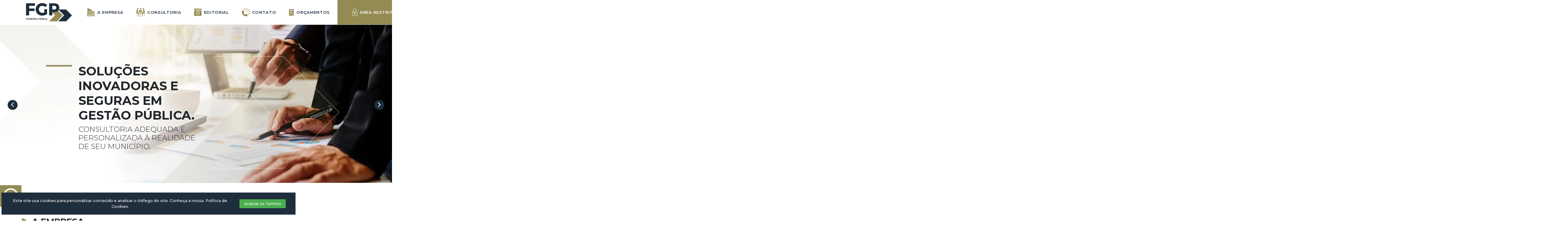

--- FILE ---
content_type: text/html; charset=UTF-8
request_url: https://fgpconsultoria.com.br/
body_size: 29974
content:
<!DOCTYPE html>
<html class="webp" lang="pt-BR">

<head>
    <!-- for Google -->
<meta name="description" content="Soluções Inovadoras e seguras em gestão pública. Consultoria adequada e personalizada à
realidade de seu município." />
<meta name="company" content="" />
<meta name="author" content="KBRTEC" />
<meta name="copyright" content="" />
<meta name="application-name" content="FGP Consultoria" />
<meta name="distribution" content="Global" />
<meta name="rating" content="General" />

<!-- Facebook -->
<meta property="og:type" content="website">
<meta property="og:url" content="https://fgpconsultoria.com.br">
<meta property="og:title" content="Assessoria e Consultoria aos Municípios">
<meta property="og:description" content="Soluções Inovadoras e seguras em gestão pública. Consultoria adequada e personalizada à
realidade de seu município.">
<meta property="og:site_name" content="FGP Consultoria">
<meta property="og:image" content="https://fgpconsultoria.com.br/logo-seo.jpg">

<!-- Twitter -->
<meta name="twitter:card" content="summary" />
<meta name="twitter:title" content="Assessoria e Consultoria aos Municípios" />
<meta property="twitter:description" content="Soluções Inovadoras e seguras em gestão pública. Consultoria adequada e personalizada à
realidade de seu município.">
<meta property="twitter:image" content="https://fgpconsultoria.com.br/logo-seo.jpg">
<!-- /Share metatags goes here -->

<script type="application/ld+json">
    {
        "@context": "https://schema.org",
        "@type": "Corporation",
        "name": "FGP Consultoria",
        "alternateName": "FGP Consultoria",
        "url": "https://fgpconsultoria.com.br/",
        "logo": "",
        "sameAs": "https://fgpconsultoria.com.br/"
    }

</script>
    <meta charset="utf-8">
<meta name="google-site-verification" content="3yLjTZWqjr_nqWfz-CXCZZIWAW_HbqxwTHI6pqu-bOU" />
<meta http-equiv="X-UA-Compatible" content="IE=edge">
<meta name="viewport" content="width=device-width, initial-scale=1, maximum-scale=1, minimum-scale=1, user-scalable=no">

    <title>Assessoria e Consultoria aos Municípios | FGP Consultoria</title>

<link rel="canonical" href="https://fgpconsultoria.com.br">

<link rel="apple-touch-icon" sizes="57x57" href="https://fgpconsultoria.com.br/favicon/apple-icon-57x57.png">
<link rel="apple-touch-icon" sizes="60x60" href="https://fgpconsultoria.com.br/favicon/apple-icon-60x60.png">
<link rel="apple-touch-icon" sizes="72x72" href="https://fgpconsultoria.com.br/favicon/apple-icon-72x72.png">
<link rel="apple-touch-icon" sizes="76x76" href="https://fgpconsultoria.com.br/favicon/apple-icon-76x76.png">
<link rel="apple-touch-icon" sizes="114x114" href="https://fgpconsultoria.com.br/favicon/apple-icon-114x114.png">
<link rel="apple-touch-icon" sizes="120x120" href="https://fgpconsultoria.com.br/favicon/apple-icon-120x120.png">
<link rel="apple-touch-icon" sizes="144x144" href="https://fgpconsultoria.com.br/favicon/apple-icon-144x144.png">
<link rel="apple-touch-icon" sizes="152x152" href="https://fgpconsultoria.com.br/favicon/apple-icon-152x152.png">
<link rel="apple-touch-icon" sizes="180x180" href="https://fgpconsultoria.com.br/favicon/apple-icon-180x180.png">
<link rel="icon" type="image/png" sizes="192x192" href="https://fgpconsultoria.com.br/favicon/android-icon-192x192.png">
<link rel="icon" type="image/png" sizes="32x32" href="https://fgpconsultoria.com.br/favicon/favicon-32x32.png">
<link rel="icon" type="image/png" sizes="96x96" href="https://fgpconsultoria.com.br/favicon/favicon-96x96.png">
<link rel="icon" type="image/png" sizes="16x16" href="https://fgpconsultoria.com.br/favicon/favicon-16x16.png">
<link rel="manifest" href="https://fgpconsultoria.com.br/favicon/manifest.json>
<meta name=" msapplication-TileColor" content="#ffffff">
<meta name="msapplication-TileImage" content="https://fgpconsultoria.com.br/favicon/ms-icon-144x144.png">
<meta name="theme-color" content="#ffffff">
<!-- for Google -->
<meta name="description" content="Soluções Inovadoras e seguras em gestão pública. Consultoria adequada e personalizada à
realidade de seu município." />
<meta name="company" content="" />
<meta name="author" content="KBRTEC" />
<meta name="copyright" content="" />
<meta name="application-name" content="FGP Consultoria" />
<meta name="distribution" content="Global" />
<meta name="rating" content="General" />

<!-- Facebook -->
<meta property="og:type" content="website">
<meta property="og:url" content="https://fgpconsultoria.com.br">
<meta property="og:title" content="Assessoria e Consultoria aos Municípios">
<meta property="og:description" content="Soluções Inovadoras e seguras em gestão pública. Consultoria adequada e personalizada à
realidade de seu município.">
<meta property="og:site_name" content="FGP Consultoria">
<meta property="og:image" content="https://fgpconsultoria.com.br/logo-seo.jpg">

<!-- Twitter -->
<meta name="twitter:card" content="summary" />
<meta name="twitter:title" content="Assessoria e Consultoria aos Municípios" />
<meta property="twitter:description" content="Soluções Inovadoras e seguras em gestão pública. Consultoria adequada e personalizada à
realidade de seu município.">
<meta property="twitter:image" content="https://fgpconsultoria.com.br/logo-seo.jpg">
<!-- /Share metatags goes here -->

<script type="application/ld+json">
    {
        "@context": "https://schema.org",
        "@type": "Corporation",
        "name": "FGP Consultoria",
        "alternateName": "FGP Consultoria",
        "url": "https://fgpconsultoria.com.br/",
        "logo": "",
        "sameAs": "https://fgpconsultoria.com.br/"
    }

</script>

<link rel="preconnect" href="https://fonts.gstatic.com">
<link href="https://fonts.googleapis.com/css2?family=Montserrat:wght@200;300;500;600;700&display=swap" rel="stylesheet"
    media="print" onload="this.media='all'">

<!-- Global site tag (gtag.js) - Google Analytics -->
<script async src="https://www.googletagmanager.com/gtag/js?id=UA-18931039-9"></script>
<script>
  window.dataLayer = window.dataLayer || [];
  function gtag(){dataLayer.push(arguments);}
  gtag('js', new Date());

  gtag('config', 'UA-18931039-9');
</script>



<link rel="stylesheet" href="https://fgpconsultoria.com.br/css/vendor.min.css" rel="stylesheet" rel="preload" as="style">
<link rel="stylesheet" href="https://fgpconsultoria.com.br/css/styles.min.css" rel="stylesheet" rel="preload" as="style">

</head>

<body>
            <nav class="navbar navbar-expand-lg navbar-light">
    <div class="container">
        <a class="navbar-brand" title="FGP Consultoria" href="https://fgpconsultoria.com.br"><svg width="456" height="70" viewBox="0 0 456 181" fill="none" xmlns="http://www.w3.org/2000/svg">
<path d="M229.242 62.4383L287.832 121.144L228.854 180.239H306.845L365.203 121.766L306.457 62.8271L229.242 62.4383Z" fill="#928A53"/>
<path d="M320.038 62.4383L378.629 121.144L319.65 180.239H397.642L456 121.766L397.254 62.8271L320.038 62.4383Z" fill="#1F2E3D"/>
<path d="M0 1.86615H89.0892L88.934 26.7482H31.1191V53.3408H84.5106V78.2228H31.1191V121.3H0V1.86615Z" fill="#1F2E3D"/>
<path d="M182.136 60.3389H208.987V107.848C202.624 112.513 194.863 116.246 185.628 119.2C176.393 122.077 167.624 123.555 159.321 123.555C147.292 123.555 136.427 120.833 126.727 115.468C117.027 110.103 109.421 102.638 103.834 93.2298C98.2464 83.8213 95.5303 73.2464 95.5303 61.5052C95.5303 49.9195 98.4016 39.4224 104.144 30.0917C109.887 20.6832 117.725 13.3741 127.813 8.0089C137.824 2.64371 148.999 0 161.338 0C170.185 0 179.032 1.63288 187.879 4.82089C196.726 8.08665 204.176 12.441 210.306 17.8839L192.613 39.6557C188.267 35.5346 183.378 32.3466 177.713 29.9362C172.125 27.5257 166.538 26.3594 161.106 26.3594C154.742 26.3594 148.999 27.9145 143.955 30.947C138.911 33.9795 134.798 38.1783 131.849 43.5435C128.9 48.9087 127.425 54.8182 127.425 61.4275C127.425 68.1145 128.9 74.1795 131.849 79.5447C134.798 84.9099 138.911 89.1865 144.11 92.219C149.31 95.2515 155.13 96.8066 161.416 96.8066C167.391 96.8066 174.298 94.8627 181.981 90.9749V60.3389H182.136Z" fill="#1F2E3D"/>
<path d="M317.244 12.8298C325.626 20.1389 329.816 30.4805 329.816 43.7768C329.816 57.8507 325.626 68.8143 317.244 76.5899C308.863 84.3656 297.068 88.2534 281.857 88.2534H260.594V121.3H229.475V1.86615H281.857C297.068 1.86615 308.863 5.5207 317.244 12.8298ZM295.05 58.6282C298.542 55.4402 300.249 50.8526 300.249 44.8654C300.249 39.1114 298.542 34.6015 295.05 31.4913C291.558 28.381 286.669 26.8259 280.305 26.8259H260.594V63.4491H280.305C286.746 63.3714 291.635 61.8162 295.05 58.6282Z" fill="#1F2E3D"/>
<path d="M11.2525 152.014C10.4765 151.625 9.77805 151.391 9.00201 151.391C8.14837 151.391 7.37233 151.625 6.6739 152.014C5.97546 152.402 5.43223 153.024 5.04421 153.724C4.6562 154.502 4.42338 155.279 4.42338 156.212C4.42338 157.145 4.6562 157.923 5.04421 158.701C5.43223 159.478 5.97546 160.022 6.6739 160.411C7.37233 160.8 8.14837 161.033 9.00201 161.033C9.70044 161.033 10.3989 160.878 11.1749 160.489C11.951 160.1 12.5718 159.634 13.1926 159.089L15.7535 161.811C14.8223 162.744 13.7358 163.521 12.4942 164.066C11.2525 164.61 10.0109 164.921 8.7692 164.921C7.13952 164.921 5.58744 164.532 4.26818 163.755C2.94891 162.977 1.86246 161.966 1.08642 160.644C0.310382 159.323 -0.0776367 157.845 -0.0776367 156.212C-0.0776367 154.579 0.310382 153.102 1.08642 151.78C1.86246 150.458 2.94891 149.448 4.26818 148.67C5.66505 147.892 7.13952 147.581 8.8468 147.581C10.0885 147.581 11.3301 147.815 12.4942 148.359C13.7358 148.903 14.7447 149.603 15.5983 150.458L13.0374 153.491C12.6494 152.947 12.0286 152.402 11.2525 152.014Z" fill="#1F2E3D"/>
<path d="M33.292 148.826C34.6889 149.603 35.7753 150.614 36.5514 151.936C37.3274 153.258 37.7154 154.735 37.7154 156.368C37.7154 158.001 37.3274 159.478 36.5514 160.8C35.7753 162.122 34.6889 163.133 33.292 163.91C31.8952 164.688 30.3431 165.077 28.6358 165.077C26.9285 165.077 25.3764 164.688 23.9796 163.91C22.5827 163.133 21.4962 162.122 20.7202 160.8C19.9442 159.478 19.5562 158.001 19.5562 156.368C19.5562 154.735 19.9442 153.258 20.7202 151.936C21.4962 150.614 22.5827 149.603 23.9796 148.826C25.3764 148.048 26.9285 147.737 28.6358 147.737C30.3431 147.659 31.8952 148.048 33.292 148.826ZM26.3853 152.014C25.6869 152.48 25.1436 153.024 24.678 153.802C24.29 154.579 24.0572 155.357 24.0572 156.29C24.0572 157.223 24.29 158.079 24.678 158.778C25.066 159.556 25.6869 160.1 26.3853 160.567C27.0837 161.033 27.8598 161.189 28.7134 161.189C29.567 161.189 30.2655 160.956 30.9639 160.567C31.6623 160.1 32.2056 159.556 32.5936 158.778C32.9816 158.001 33.2144 157.145 33.2144 156.29C33.2144 155.357 32.9816 154.579 32.5936 153.802C32.2056 153.024 31.6623 152.48 30.9639 152.014C30.2655 151.547 29.4894 151.391 28.7134 151.391C27.8598 151.391 27.1613 151.625 26.3853 152.014Z" fill="#1F2E3D"/>
<path d="M54.7107 147.97H58.7461V164.766H54.9435L47.3383 154.735V164.766H43.2253V147.97H47.1055L54.7107 158.079V147.97Z" fill="#1F2E3D"/>
<path d="M74.1115 151.703C73.1027 151.392 72.249 151.236 71.5506 151.236C71.0074 151.236 70.6194 151.314 70.309 151.547C69.9985 151.78 69.8433 152.014 69.8433 152.402C69.8433 152.791 69.9985 153.102 70.2314 153.335C70.4642 153.569 70.8522 153.802 71.2402 153.957C71.6282 154.113 72.2491 154.268 73.0251 154.58C74.1891 154.891 75.1204 155.279 75.8964 155.59C76.6725 155.901 77.2933 156.446 77.8365 157.145C78.3798 157.845 78.6126 158.778 78.6126 159.867C78.6126 160.956 78.3021 161.966 77.7589 162.744C77.1381 163.521 76.3621 164.144 75.3532 164.532C74.3444 164.921 73.1803 165.154 71.9386 165.154C70.5418 165.154 69.1449 164.921 67.8256 164.455C66.4288 163.988 65.2647 163.288 64.2559 162.433L65.9631 159.012C66.8168 159.789 67.8256 160.411 68.9897 160.878C70.1537 161.344 71.1626 161.578 72.0938 161.578C72.7147 161.578 73.2579 161.422 73.6459 161.189C74.0339 160.956 74.1891 160.567 74.1891 160.1C74.1891 159.711 74.0339 159.4 73.8011 159.167C73.4907 158.934 73.1803 158.701 72.7147 158.545C72.3267 158.39 71.7058 158.234 70.9298 158.001C69.7657 157.69 68.8345 157.379 68.0584 157.068C67.2824 156.757 66.6616 156.212 66.1183 155.59C65.5751 154.891 65.3423 154.035 65.3423 152.947C65.3423 151.936 65.6527 151.003 66.196 150.225C66.7392 149.448 67.5152 148.826 68.5241 148.437C69.5329 148.048 70.697 147.815 72.0162 147.815C73.2579 147.815 74.422 147.97 75.586 148.359C76.7501 148.67 77.8365 149.137 78.6902 149.759L77.0605 153.258C76.0516 152.48 75.1204 152.014 74.1115 151.703Z" fill="#1F2E3D"/>
<path d="M89.1667 160.333C89.7876 160.956 90.5636 161.267 91.4948 161.267C92.4261 161.267 93.2021 160.956 93.7454 160.333C94.2886 159.711 94.599 158.856 94.599 157.767V147.892H98.9448V157.845C98.9448 159.323 98.6344 160.567 98.0136 161.655C97.3927 162.744 96.5391 163.599 95.375 164.144C94.211 164.766 92.8917 164.999 91.3396 164.999C89.7876 164.999 88.4683 164.688 87.3042 164.144C86.1402 163.521 85.2865 162.744 84.5881 161.655C83.9673 160.567 83.6569 159.323 83.6569 157.845V147.97H88.0027V157.845C88.2355 158.856 88.5459 159.711 89.1667 160.333Z" fill="#1F2E3D"/>
<path d="M105.464 147.97H109.809V161.033H116.871V164.766H105.386V147.97H105.464Z" fill="#1F2E3D"/>
<path d="M120.751 147.97H135.108V151.625H130.064V164.766H125.718V151.625H120.751V147.97Z" fill="#1F2E3D"/>
<path d="M152.026 148.826C153.423 149.603 154.509 150.614 155.285 151.936C156.061 153.258 156.449 154.735 156.449 156.368C156.449 158.001 156.061 159.478 155.285 160.8C154.509 162.122 153.423 163.133 152.026 163.91C150.629 164.688 149.077 165.077 147.37 165.077C145.662 165.077 144.11 164.688 142.713 163.91C141.316 163.133 140.23 162.122 139.454 160.8C138.678 159.478 138.29 158.001 138.29 156.368C138.29 154.735 138.678 153.258 139.454 151.936C140.23 150.614 141.316 149.603 142.713 148.826C144.11 148.048 145.662 147.737 147.37 147.737C149.077 147.659 150.629 148.048 152.026 148.826ZM145.119 152.014C144.421 152.48 143.877 153.024 143.412 153.802C143.024 154.579 142.791 155.357 142.791 156.29C142.791 157.223 143.024 158.079 143.412 158.778C143.8 159.556 144.421 160.1 145.119 160.567C145.817 161.033 146.594 161.189 147.447 161.189C148.301 161.189 148.999 160.956 149.698 160.567C150.396 160.1 150.939 159.556 151.327 158.778C151.715 158.001 151.948 157.145 151.948 156.29C151.948 155.357 151.715 154.579 151.327 153.802C150.939 153.024 150.396 152.48 149.698 152.014C148.999 151.547 148.223 151.391 147.447 151.391C146.594 151.391 145.895 151.625 145.119 152.014Z" fill="#1F2E3D"/>
<path d="M172.048 164.766L169.642 160.1H169.564H166.383V164.766H162.037V147.97H169.564C171.815 147.97 173.522 148.515 174.686 149.525C175.928 150.536 176.549 152.014 176.549 153.88C176.549 155.124 176.316 156.212 175.773 157.145C175.229 158.079 174.531 158.778 173.522 159.323L177.014 164.843H172.048V164.766ZM166.383 156.601H169.564C170.418 156.601 171.116 156.368 171.66 155.901C172.125 155.435 172.358 154.813 172.358 153.957C172.358 153.18 172.125 152.48 171.66 152.091C171.194 151.625 170.496 151.469 169.564 151.469H166.383V156.601Z" fill="#1F2E3D"/>
<path d="M182.679 147.97H187.025V164.766H182.679V147.97Z" fill="#1F2E3D"/>
<path d="M205.96 164.766L204.796 161.811H197.579L196.415 164.766H191.914L199.131 147.97H203.632L210.694 164.766H205.96ZM198.821 158.39H203.477L201.149 152.402L198.821 158.39Z" fill="#1F2E3D"/>
</svg></a>

        <button class="navbar-toggler" type="button" id="hamburguerMenu">
            <span class="mobile-btn"></span>
            
        </button>

        <div class="navbar-collapse" id="navbarNav">
            <ul class="navbar-nav">

                <li class="nav-item">
                    <svg width="26" height="26" viewBox="0 0 26 26" fill="none" xmlns="http://www.w3.org/2000/svg">
<path fill-rule="evenodd" clip-rule="evenodd" d="M1.98537 0.102475C1.85631 0.166256 1.73625 0.279141 1.66743 0.40137L1.55683 0.597739V12.537V24.4762H1.06853C0.510788 24.4762 0.298252 24.5486 0.118731 24.7999C-0.0395771 25.0215 -0.0395771 25.4544 0.118731 25.676C0.366978 26.0234 -0.206838 25.9997 7.93602 25.9997H15.2918L15.2907 15.6023C15.2896 5.49157 15.2869 5.19908 15.1928 4.99215C15.125 4.84305 15.0359 4.7487 14.8956 4.67726C14.5162 4.48404 2.47179 -5.07802e-05 2.33235 4.31302e-10C2.25554 4.31302e-10 2.09942 0.0461596 1.98537 0.102475ZM7.27445 7.83368C7.79577 8.13207 7.77272 8.90485 7.23492 9.15961C6.98067 9.28002 5.28964 9.28002 5.03539 9.15961C4.49759 8.90485 4.47455 8.13207 4.99587 7.83368C5.18139 7.72755 5.25434 7.72029 6.13516 7.72029C7.01598 7.72029 7.08893 7.72755 7.27445 7.83368ZM11.8528 7.83368C11.9618 7.89609 12.0934 8.02675 12.1453 8.12404C12.3384 8.48641 12.2115 8.92166 11.8528 9.12696C11.6676 9.23289 11.5932 9.24041 10.7212 9.24122C9.96406 9.24188 9.75488 9.22644 9.61372 9.15961C9.07592 8.90485 9.05287 8.13207 9.57419 7.83368C9.75972 7.72755 9.83266 7.72029 10.7135 7.72029C11.5943 7.72029 11.6672 7.72755 11.8528 7.83368ZM16.8179 17.2187V25.9997H21.1215C25.8805 25.9997 25.6438 26.0158 25.8866 25.676C25.9709 25.558 26 25.4455 26 25.2379C26 25.0304 25.9709 24.9179 25.8866 24.7999C25.707 24.5486 25.4945 24.4762 24.9368 24.4762H24.4485L24.4473 17.9382C24.4463 11.6253 24.4429 11.3929 24.3496 11.1877C24.2882 11.0527 24.1913 10.9434 24.0837 10.8877C23.9905 10.8394 22.3177 10.2685 20.3661 9.61888L16.8179 8.43772V17.2187ZM7.23492 10.8479C7.5052 10.9759 7.63583 11.1972 7.63583 11.5272C7.63583 11.7348 7.60668 11.8472 7.52239 11.9652C7.31632 12.2536 7.16559 12.2889 6.13816 12.2889C5.31376 12.2889 5.19406 12.278 5.01469 12.1867C4.48391 11.9163 4.49139 11.1135 5.0271 10.8499C5.27214 10.7293 6.98133 10.7278 7.23492 10.8479ZM11.8132 10.8479C12.0835 10.9759 12.2142 11.1972 12.2142 11.5272C12.2142 11.7348 12.185 11.8472 12.1007 11.9652C11.8946 12.2536 11.7439 12.2889 10.7165 12.2889C9.89208 12.2889 9.77238 12.278 9.59301 12.1867C9.06223 11.9163 9.06971 11.1135 9.60543 10.8499C9.85047 10.7293 11.5597 10.7278 11.8132 10.8479ZM7.25563 13.9145C7.79053 14.187 7.77796 14.996 7.23492 15.2533C7.09417 15.32 6.88387 15.3357 6.13516 15.3357C5.10448 15.3357 4.95415 15.3006 4.74793 15.0121C4.58992 14.7909 4.58962 14.3575 4.74732 14.1368C4.95441 13.847 5.09176 13.8147 6.12448 13.8135C6.95793 13.8124 7.0758 13.823 7.25563 13.9145ZM11.834 13.9145C12.3689 14.187 12.3563 14.996 11.8132 15.2533C11.6725 15.32 11.4622 15.3357 10.7135 15.3357C9.6828 15.3357 9.53248 15.3006 9.32625 15.0121C9.16825 14.7909 9.16794 14.3575 9.32564 14.1368C9.53273 13.847 9.67008 13.8147 10.7028 13.8135C11.5363 13.8124 11.6541 13.823 11.834 13.9145ZM22.496 13.8947C22.7663 14.0228 22.8969 14.2441 22.8969 14.574C22.8969 14.7816 22.8678 14.8941 22.7835 15.0121C22.5584 15.327 22.5007 15.3357 20.6332 15.3357C18.7657 15.3357 18.708 15.327 18.4829 15.0121C18.3249 14.7909 18.3246 14.3575 18.4823 14.1368C18.7076 13.8214 18.7523 13.8147 20.6255 13.8135C22.087 13.8124 22.3461 13.8237 22.496 13.8947ZM7.23492 16.9415C7.5052 17.0696 7.63583 17.2909 7.63583 17.6208C7.63583 17.9508 7.5052 18.1721 7.23492 18.3001C6.98067 18.4205 5.28964 18.4205 5.03539 18.3001C4.76512 18.1721 4.63449 17.9508 4.63449 17.6208C4.63449 17.2946 4.76248 17.0738 5.0271 16.9436C5.27214 16.823 6.98133 16.8215 7.23492 16.9415ZM11.8132 16.9415C12.351 17.1963 12.3741 17.9691 11.8528 18.2675C11.6676 18.3734 11.5932 18.3809 10.7212 18.3817C9.68194 18.3827 9.53299 18.3482 9.32625 18.0589C9.16825 17.8378 9.16794 17.4044 9.32564 17.1836C9.53289 16.8937 9.66978 16.8616 10.7058 16.8603C11.4634 16.8593 11.672 16.8747 11.8132 16.9415ZM22.5167 16.9614C23.0516 17.2338 23.039 18.0429 22.496 18.3001C22.3463 18.371 22.0859 18.3826 20.6332 18.3826C18.7657 18.3826 18.708 18.3739 18.4829 18.0589C18.3249 17.8378 18.3246 17.4044 18.4823 17.1836C18.7076 16.8684 18.7526 16.8616 20.6225 16.8603C22.2206 16.8592 22.3273 16.8649 22.5167 16.9614ZM7.66127 22.1911V24.4762H6.13348H4.60574L4.62009 22.4323C4.63922 19.7146 4.50014 19.9089 6.42766 19.9071L7.66127 19.906V22.1911ZM11.9154 20.0446C12.2365 20.2733 12.2396 20.2963 12.2396 22.4908V24.4762H10.7135H9.18738V22.1887V19.9011L10.4718 19.9162C11.7066 19.9308 11.7625 19.9357 11.9154 20.0446ZM22.5982 20.0446C22.9193 20.2733 22.9223 20.2963 22.9223 22.4908V24.4762H22.1593H21.3962V22.9528V21.4294H20.6332H19.8701V22.9528V24.4762H19.1054H18.3407L18.3551 22.4323C18.3693 20.4139 18.3709 20.3864 18.4823 20.2305C18.7119 19.9091 18.7418 19.9049 20.6841 19.9188C22.4081 19.9312 22.4419 19.9333 22.5982 20.0446Z" fill="#938B53"/>
</svg>                    <a class="nav-link" title="Conheça nossa história" href="https://fgpconsultoria.com.br/a-empresa">
                        A empresa
                    </a>
                </li>
                <li class="nav-item">
                    <svg width="28" height="28" viewBox="0 0 28 28" fill="none" xmlns="http://www.w3.org/2000/svg">
<g clip-path="url(#clip0)">
<path d="M14 7.33648L15.0292 5.79321H12.9708L14 7.33648Z" fill="#938B53"/>
<path d="M0.482773 16.4137C0.482773 17.7467 1.56356 18.8275 2.89657 18.8275H5.79312C6.59292 18.8275 7.24139 19.476 7.24139 20.2758V27.0344H9.17243V18.3448C9.17243 17.0117 8.09164 15.931 6.75863 15.931H4.8276C4.0278 15.931 3.37932 15.2825 3.37932 14.4827V9.17234C3.37932 8.90574 3.59548 8.68958 3.86208 8.68958C4.12868 8.68958 4.34484 8.90574 4.34484 9.17234V14.4827C4.34484 14.7493 4.561 14.9654 4.8276 14.9654H10.6207V13.0344H6.27588V8.20682C6.27588 7.40702 5.6274 6.75854 4.8276 6.75854H2.89657C1.56356 6.75854 0.482773 7.83933 0.482773 9.17234V16.4137Z" fill="#938B53"/>
<path d="M27.5173 16.4137V9.17234C27.5173 7.83933 26.4365 6.75854 25.1035 6.75854H23.1724C22.3726 6.75854 21.7241 7.40702 21.7241 8.20682V13.0344H17.3793V14.9654H23.1724C23.439 14.9654 23.6552 14.7493 23.6552 14.4827V9.17234C23.6552 8.90574 23.8713 8.68958 24.1379 8.68958C24.4045 8.68958 24.6207 8.90574 24.6207 9.17234V14.4827C24.6207 15.2825 23.9722 15.931 23.1724 15.931H21.2414C19.9084 15.931 18.8276 17.0117 18.8276 18.3448V27.0344H20.7586V20.2758C20.7586 19.476 21.4071 18.8275 22.2069 18.8275H25.1035C26.4365 18.8275 27.5173 17.7467 27.5173 16.4137Z" fill="#938B53"/>
<path d="M9.65518 12.0689H11.5862V14.9655H16.4138V12.0689H18.3448V8.20685C18.3408 6.97096 17.4022 5.93874 16.1724 5.81758L14 9.07572L11.8276 5.81616C10.5971 5.93732 9.65848 6.97049 9.65518 8.20685V12.0689Z" fill="#938B53"/>
<path d="M1.44829 19.624H2.41381V27.9999H1.44829V19.624Z" fill="#938B53"/>
<path d="M25.5862 19.624H26.5517V27.9999H25.5862V19.624Z" fill="#938B53"/>
<path d="M14.4828 18.8276H13.5172V27.0345H11.5862V28H16.4138V27.0345H14.4828V18.8276Z" fill="#938B53"/>
<path d="M25.5862 3.37937C25.5862 4.71238 24.5054 5.79316 23.1724 5.79316C21.8394 5.79316 20.7586 4.71238 20.7586 3.37937C20.7586 2.04636 21.8394 0.965576 23.1724 0.965576C24.5054 0.965576 25.5862 2.04636 25.5862 3.37937Z" fill="#938B53"/>
<path d="M17.9007 17.8622C18.0063 17.1281 18.3509 16.4495 18.8811 15.9312H9.1189C9.64904 16.4495 9.99366 17.1281 10.0993 17.8622H17.9007Z" fill="#938B53"/>
<path d="M16.4138 2.41379C16.4138 3.7468 15.333 4.82759 14 4.82759C12.667 4.82759 11.5862 3.7468 11.5862 2.41379C11.5862 1.08079 12.667 0 14 0C15.333 0 16.4138 1.08079 16.4138 2.41379Z" fill="#938B53"/>
<path d="M7.24139 3.37937C7.24139 4.71238 6.16061 5.79316 4.8276 5.79316C3.49459 5.79316 2.4138 4.71238 2.4138 3.37937C2.4138 2.04636 3.49459 0.965576 4.8276 0.965576C6.16061 0.965576 7.24139 2.04636 7.24139 3.37937Z" fill="#938B53"/>
</g>
<defs>
<clipPath id="clip0">
<rect width="28" height="28" fill="white"/>
</clipPath>
</defs>
</svg>                    <a class="nav-link" title="Nosso serviços de consultoria"
                        href="https://fgpconsultoria.com.br/consultoria">Consultoria</a>
                </li>
                <li class="nav-item">
                    <svg width="24" height="24" viewBox="0 0 24 24" fill="none" xmlns="http://www.w3.org/2000/svg">
<path d="M12 9.84375C9.28636 9.84375 7.07812 12.0989 7.07812 14.8125C7.07812 17.5261 9.28636 19.7344 12 19.7344C14.7136 19.7344 16.9219 17.5261 16.9219 14.8125C16.9219 12.0989 14.7136 9.84375 12 9.84375ZM12 18.3281C11.6117 18.3281 11.2969 18.0133 11.2969 17.625C11.2969 17.2367 11.6117 16.9219 12 16.9219C12.3883 16.9219 12.7031 17.2367 12.7031 17.625C12.7031 18.0133 12.3883 18.3281 12 18.3281ZM12.7031 14.8125C12.7031 15.2011 12.3886 15.5156 12 15.5156C11.6114 15.5156 11.2969 15.2011 11.2969 14.8125V11.9531C11.2969 11.5645 11.6114 11.25 12 11.25C12.3886 11.25 12.7031 11.5645 12.7031 11.9531V14.8125Z" fill="#938B53"/>
<path d="M21.8906 0H2.10938C0.946219 0 0 0.946219 0 2.10938V5.625H24V2.10938C24 0.946219 23.0538 0 21.8906 0ZM3.5625 4.21875C3.17419 4.21875 2.85938 3.90394 2.85938 3.51562C2.85938 3.12731 3.17419 2.8125 3.5625 2.8125C3.95081 2.8125 4.26562 3.12731 4.26562 3.51562C4.26562 3.90394 3.95081 4.21875 3.5625 4.21875ZM6.375 4.21875C5.98669 4.21875 5.67188 3.90394 5.67188 3.51562C5.67188 3.12731 5.98669 2.8125 6.375 2.8125C6.76331 2.8125 7.07812 3.12731 7.07812 3.51562C7.07812 3.90394 6.76331 4.21875 6.375 4.21875ZM20.4844 4.21875H9.1875C8.79886 4.21875 8.48438 3.90427 8.48438 3.51562C8.48438 3.12698 8.79886 2.8125 9.1875 2.8125H20.4844C20.873 2.8125 21.1875 3.12698 21.1875 3.51562C21.1875 3.90427 20.873 4.21875 20.4844 4.21875Z" fill="#938B53"/>
<path d="M0 7.03125V21.8906C0 23.0538 0.946219 24 2.10938 24H21.8906C23.0538 24 24 23.0538 24 21.8906V7.03125H0ZM12 21.1406C8.51048 21.1406 5.67188 18.302 5.67188 14.8125C5.67188 11.323 8.51048 8.4375 12 8.4375C15.4895 8.4375 18.3281 11.323 18.3281 14.8125C18.3281 18.302 15.4895 21.1406 12 21.1406Z" fill="#938B53"/>
</svg>                    <a class="nav-link" title="Editorial" href="https://fgpconsultoria.com.br/editorial">Editorial</a>
                </li>
                <li class="nav-item">
                    <svg width="25" height="25" viewBox="0 0 25 25" fill="none" xmlns="http://www.w3.org/2000/svg">
<path d="M11.9074 17.7904L11.3712 19.7365C9.94754 19.2829 8.64705 18.4913 7.57787 17.4221C6.50868 16.3529 5.71708 15.0525 5.26351 13.6287L7.20956 13.0925V7.17749H0V10.7823C0 14.58 1.4789 18.1503 4.16425 20.8357C6.8496 23.5211 10.42 24.9999 14.2177 24.9999H17.8225V17.7904H11.9074Z" fill="#938B53"/>
<path d="M21.3388 3.66118C18.9778 1.30019 15.8388 0 12.5 0C9.1611 0 6.0221 1.30019 3.66116 3.66118L4.697 4.69696C6.78123 2.61274 9.55241 1.46489 12.5 1.46489C15.4476 1.46489 18.2187 2.61274 20.3029 4.69696C22.3872 6.78119 23.535 9.55238 23.535 12.4999C23.535 15.4475 22.3872 18.2186 20.3029 20.3029L21.3388 21.3387C23.6997 18.9778 25 15.8388 25 12.4999C25 9.16107 23.6997 6.02206 21.3388 3.66118Z" fill="#938B53"/>
<path d="M17.5054 7.21184C16.3406 6.047 14.7919 5.40552 13.1446 5.40552C11.4973 5.40552 9.9486 6.047 8.78378 7.21184L9.29484 7.72287C10.3231 6.69457 11.6904 6.12825 13.1446 6.12825C14.5989 6.12825 15.966 6.69457 16.9944 7.72287C18.0227 8.75116 18.589 10.1184 18.589 11.5726C18.589 13.0269 18.0227 14.3941 16.9944 15.4224L17.5054 15.9334C18.6702 14.7686 19.3118 13.2199 19.3118 11.5726C19.3118 9.92533 18.6703 8.37663 17.5054 7.21184Z" fill="#938B53"/>
</svg>                    <a class="nav-link" title="Entre em contato" href="https://fgpconsultoria.com.br/contato">Contato</a>
                </li>
                <li class="nav-item">
                    <svg width="17" height="21" viewBox="0 0 17 21" fill="none" xmlns="http://www.w3.org/2000/svg">
<path d="M14.2795 0H2.72042C1.60648 0 0.700195 0.906281 0.700195 2.02022V18.9798C0.700195 20.0937 1.60648 21 2.72042 21H14.2795C15.3935 21 16.2997 20.0937 16.2997 18.9798V2.02022C16.2997 0.906281 15.3935 0 14.2795 0ZM3.46912 3.49027C3.46912 3.15049 3.74458 2.87503 4.08435 2.87503H12.9156C13.2553 2.87503 13.5308 3.15049 13.5308 3.49027V4.70507C13.5308 5.04484 13.2553 5.3203 12.9156 5.3203H4.08435C3.74458 5.3203 3.46912 5.04484 3.46912 4.70507V3.49027ZM5.54045 17.3051C5.54045 17.6449 5.26499 17.9204 4.92521 17.9204H4.08439C3.74462 17.9204 3.46916 17.6449 3.46916 17.3051V16.7222C3.46916 16.3825 3.74462 16.107 4.08439 16.107H4.92521C5.26499 16.107 5.54045 16.3825 5.54045 16.7222V17.3051ZM5.54045 13.6642C5.54045 14.004 5.26499 14.2794 4.92521 14.2794H4.08439C3.74462 14.2794 3.46916 14.004 3.46916 13.6642V13.0813C3.46916 12.7415 3.74462 12.466 4.08439 12.466H4.92521C5.26499 12.466 5.54045 12.7415 5.54045 13.0813V13.6642ZM9.58603 17.3051C9.58603 17.6449 9.31056 17.9204 8.97079 17.9204H8.12997C7.79016 17.9204 7.51474 17.6449 7.51474 17.3051V16.7222C7.51474 16.3825 7.79016 16.107 8.12997 16.107H8.97079C9.31056 16.107 9.58603 16.3825 9.58603 16.7222V17.3051ZM9.58603 13.6642C9.58603 14.004 9.31056 14.2794 8.97079 14.2794H8.12997C7.79016 14.2794 7.51474 14.004 7.51474 13.6642V13.0813C7.51474 12.7415 7.79016 12.466 8.12997 12.466H8.97079C9.31056 12.466 9.58603 12.7415 9.58603 13.0813V13.6642ZM9.58603 10.0232C9.58603 10.363 9.31056 10.6384 8.97079 10.6384H4.08435C3.74458 10.6384 3.46912 10.363 3.46912 10.0232V9.44028C3.46912 9.10051 3.74458 8.82504 4.08435 8.82504H8.97079C9.31056 8.82504 9.58603 9.10051 9.58603 9.44028V10.0232ZM13.6316 17.3051C13.6316 17.6449 13.3561 17.9204 13.0164 17.9204H12.1755C11.8358 17.9204 11.5603 17.6449 11.5603 17.3051V16.7222C11.5603 16.3825 11.8358 16.107 12.1755 16.107H13.0164C13.3561 16.107 13.6316 16.3825 13.6316 16.7222V17.3051ZM13.6316 13.6642C13.6316 14.004 13.3561 14.2794 13.0164 14.2794H12.1755C11.8358 14.2794 11.5603 14.004 11.5603 13.6642V13.0813C11.5603 12.7415 11.8358 12.466 12.1755 12.466H13.0164C13.3561 12.466 13.6316 12.7415 13.6316 13.0813V13.6642ZM13.6316 10.0232C13.6316 10.363 13.3561 10.6384 13.0164 10.6384H12.1755C11.8358 10.6384 11.5603 10.363 11.5603 10.0232V9.44028C11.5603 9.10051 11.8358 8.82504 12.1755 8.82504H13.0164C13.3561 8.82504 13.6316 9.10051 13.6316 9.44028V10.0232Z" fill="#938B53"/>
</svg>                    <a class="nav-link" title="Faça um Orçamento" href="https://fgpconsultoria.com.br/orcamentos">Orçamentos</a>
                </li>
                <li class="nav-item">
                    <svg width="17" height="23" viewBox="0 0 17 23" fill="none" xmlns="http://www.w3.org/2000/svg">
<path d="M14.25 9.58325H2.75C1.42845 9.58325 0.354187 10.6585 0.354187 11.9791V20.6041C0.354187 21.9247 1.42845 22.9999 2.75 22.9999H14.25C15.5716 22.9999 16.6458 21.9247 16.6458 20.6041V11.9791C16.6458 10.6585 15.5716 9.58325 14.25 9.58325ZM15.6875 20.6041C15.6875 21.3967 15.0426 22.0416 14.25 22.0416H2.75C1.95745 22.0416 1.31251 21.3967 1.31251 20.6041V11.9791C1.31251 11.1866 1.95745 10.5416 2.75 10.5416H14.25C15.0426 10.5416 15.6875 11.1866 15.6875 11.9791V20.6041Z" fill="white"/>
<path d="M8.5 0C5.06531 0 2.27081 2.7945 2.27081 6.22918V10.0625C2.27081 10.327 2.48549 10.5417 2.74999 10.5417H14.25C14.5145 10.5417 14.7292 10.327 14.7292 10.0625V6.22918C14.7292 2.7945 11.9347 0 8.5 0ZM13.7708 9.58332H3.22918V6.22914C3.22918 3.32251 5.59436 0.958318 8.5 0.958318C11.4056 0.958318 13.7708 3.32251 13.7708 6.22914V9.58332Z" fill="white"/>
<path d="M8.5 16.2917C8.2355 16.2917 8.02081 16.5064 8.02081 16.7709V19.6459C8.02081 19.9104 8.2355 20.1251 8.5 20.1251C8.7645 20.1251 8.97918 19.9104 8.97918 19.6459V16.7709C8.97918 16.5064 8.7645 16.2917 8.5 16.2917Z" fill="white"/>
<path d="M8.5 12.4583C7.17845 12.4583 6.10419 13.5335 6.10419 14.8541C6.10419 16.1746 7.17845 17.2499 8.5 17.2499C9.82156 17.2499 10.8958 16.1747 10.8958 14.8541C10.8958 13.5335 9.82156 12.4583 8.5 12.4583ZM8.5 16.2916C7.70745 16.2916 7.0625 15.6467 7.0625 14.8541C7.0625 14.0616 7.70745 13.4166 8.5 13.4166C9.29256 13.4166 9.9375 14.0616 9.9375 14.8541C9.9375 15.6466 9.29256 16.2916 8.5 16.2916Z" fill="white"/>
</svg>                    <a class="nav-link" title="Área Restrita" href="https://fgpconsultoria.com.br/area-restrita/login">Área Restrita</a>
                </li>
            </ul>
        </div>



    </div>
</nav>
    
    
    <main>
        
    <section id="sliderHome">

    <div class="carousel-item">
                    <img width="1349" height="545" class="img-fluid d-lg-block d-none"
                src="https://fgpconsultoria.com.br/webp/home/banner.webp" alt="FGP Consultoria">
        
                    <img width="360" height="561" class="img-fluid d-lg-none d-block"
                src="https://fgpconsultoria.com.br/webp/home/banner-mobile.webp" alt="FGP Consultoria">
        

        <div class="carousel-content">
            <h1 class="title" title="Soluções Inovadoras e seguras em gestão pública.">
                Soluções Inovadoras e seguras em gestão pública.
            </h1>
            <h2 class="subtitle" title="Consultoria adequada e personalizada à realidade de seu município.">
                Consultoria adequada e personalizada à realidade de seu município.
            </h2>
        </div>
    </div>

    <div class="carousel-item">
                    <img width="1349" height="545" class="img-fluid d-lg-block d-none"
                src="https://fgpconsultoria.com.br/webp/home/banner.webp" alt="FGP Consultoria">
        
                    <img width="360" height="561" class="img-fluid d-lg-none d-block"
                src="https://fgpconsultoria.com.br/webp/home/banner-mobile.webp" alt="FGP Consultoria">
        

        <div class="carousel-content">
            <h1 class="title">
                Soluções Inovadoras e seguras em gestão pública.
            </h1>
            <h2 class="subtitle">
                Consultoria adequada e personalizada à realidade de seu município.
            </h2>
        </div>
    </div>


</section>

    <section class="container-fluid" id="companyHome">

    <div class="whatsapp-btn">
    <a href="https://wa.me/5511998728740" class="whats-link">
        <svg width="50" height="50" viewBox="0 0 50 50" fill="none" xmlns="http://www.w3.org/2000/svg">
<path d="M35.8261 29.5942C35.7294 29.5482 32.1356 27.7774 31.4973 27.5487C31.2309 27.4388 30.9474 27.3759 30.6595 27.3631C30.4129 27.3674 30.1717 27.4358 29.9594 27.5614C29.7472 27.687 29.5712 27.8656 29.4488 28.0797C29.0897 28.6137 28.0033 29.8842 27.6672 30.2632C27.6227 30.3139 27.5629 30.3737 27.5276 30.3737C27.4923 30.3737 26.9399 30.1451 26.7711 30.0668C23.8668 28.5934 21.3922 26.3952 19.5866 23.6849C19.5575 23.6417 19.5372 23.5932 19.5268 23.5422C19.5848 23.4499 19.6556 23.3662 19.737 23.2936C19.9334 23.1003 20.1452 22.844 20.3508 22.5969C20.4475 22.4803 20.5457 22.3622 20.6408 22.2517C20.8782 21.9739 21.075 21.664 21.2255 21.331L21.3053 21.1699C21.4273 20.9231 21.4866 20.6501 21.4781 20.375C21.4695 20.0999 21.3933 19.8311 21.2562 19.5924C21.1718 19.4221 19.6526 15.7562 19.4915 15.3741C19.1033 14.4458 18.5908 14.0131 17.8788 14.0131C17.8128 14.0131 17.8788 14.0131 17.601 14.0253C16.5666 14.0991 15.554 14.359 14.6119 14.7926C13.8237 15.4262 13.2009 16.2415 12.7968 17.1686C12.3927 18.0957 12.2194 19.107 12.2917 20.1157C12.4647 22.4237 13.3318 24.6254 14.7791 26.4316C14.7975 26.4562 14.8313 26.5068 14.8819 26.5851C17.3166 30.401 20.805 33.4295 24.9251 35.304C26.8281 36.2074 28.8879 36.7342 30.9909 36.8554C31.3206 36.8531 31.6499 36.8336 31.9776 36.7971L32.1541 36.7802C33.0821 36.6172 33.9625 36.2505 34.732 35.7066C35.5014 35.1627 36.1408 34.455 36.6041 33.6345C37.067 32.6066 37.167 31.4521 36.8879 30.3599C36.6169 30.0059 36.2476 29.7396 35.8261 29.5942Z" fill="white"/>
<path d="M25.091 8.6783e-05C18.6944 -0.0166507 12.5524 2.50458 8.01235 7.01066C3.47232 11.5167 0.905065 17.6397 0.873797 24.0362C0.871481 28.3121 2.01835 32.5101 4.19442 36.1909L0.0344346 48.4667C-0.00396349 48.579 -0.0103912 48.6997 0.0158696 48.8154C0.0421304 48.9311 0.100045 49.0373 0.183144 49.122C0.266243 49.2066 0.371253 49.2666 0.486441 49.295C0.60163 49.3235 0.722461 49.3193 0.835435 49.2831L13.63 45.2182C17.3092 47.1825 21.4327 48.1649 25.6024 48.0706C29.7721 47.9762 33.847 46.8083 37.4336 44.6796C41.0201 42.5508 43.9972 39.5333 46.0773 35.9182C48.1574 32.3032 49.2702 28.2129 49.3082 24.0424C49.279 17.6446 46.7126 11.5199 42.1723 7.01239C37.632 2.50489 31.4888 -0.0170517 25.091 8.6783e-05ZM25.091 43.0623C21.3404 43.0678 17.6705 41.9736 14.5353 39.9151C14.4558 39.8628 14.3656 39.829 14.2714 39.816C14.1772 39.8029 14.0812 39.8111 13.9906 39.8399L7.58256 41.8777L9.65104 35.7735C9.68385 35.6762 9.69276 35.5724 9.677 35.4709C9.66124 35.3694 9.62128 35.2732 9.5605 35.1904C7.18191 31.9584 5.90193 28.0491 5.90843 24.0362C5.87803 20.2362 6.97709 16.5128 9.06616 13.3383C11.1552 10.1639 14.1402 7.68156 17.6423 6.20623C21.1443 4.73091 25.0057 4.3291 28.7366 5.05178C32.4674 5.77447 35.8994 7.58907 38.5973 10.2654C41.2952 12.9417 43.1373 16.3591 43.8899 20.0839C44.6426 23.8088 44.2718 27.6733 42.8246 31.1872C41.3775 34.701 38.9192 37.7058 35.7617 39.8203C32.6041 41.9348 28.8896 43.0637 25.0895 43.0638L25.091 43.0623Z" fill="white"/>
</svg>    </a>
    <span class="call-to-action">
        Clique para falar
        <br>
        por WhatsApp
    </span>
</div>
    <div class="container content">
        <div class="row">
            <h3 class="title">
                <svg width="26" height="26" viewBox="0 0 26 26" fill="none" xmlns="http://www.w3.org/2000/svg">
<path fill-rule="evenodd" clip-rule="evenodd" d="M1.98537 0.102475C1.85631 0.166256 1.73625 0.279141 1.66743 0.40137L1.55683 0.597739V12.537V24.4762H1.06853C0.510788 24.4762 0.298252 24.5486 0.118731 24.7999C-0.0395771 25.0215 -0.0395771 25.4544 0.118731 25.676C0.366978 26.0234 -0.206838 25.9997 7.93602 25.9997H15.2918L15.2907 15.6023C15.2896 5.49157 15.2869 5.19908 15.1928 4.99215C15.125 4.84305 15.0359 4.7487 14.8956 4.67726C14.5162 4.48404 2.47179 -5.07802e-05 2.33235 4.31302e-10C2.25554 4.31302e-10 2.09942 0.0461596 1.98537 0.102475ZM7.27445 7.83368C7.79577 8.13207 7.77272 8.90485 7.23492 9.15961C6.98067 9.28002 5.28964 9.28002 5.03539 9.15961C4.49759 8.90485 4.47455 8.13207 4.99587 7.83368C5.18139 7.72755 5.25434 7.72029 6.13516 7.72029C7.01598 7.72029 7.08893 7.72755 7.27445 7.83368ZM11.8528 7.83368C11.9618 7.89609 12.0934 8.02675 12.1453 8.12404C12.3384 8.48641 12.2115 8.92166 11.8528 9.12696C11.6676 9.23289 11.5932 9.24041 10.7212 9.24122C9.96406 9.24188 9.75488 9.22644 9.61372 9.15961C9.07592 8.90485 9.05287 8.13207 9.57419 7.83368C9.75972 7.72755 9.83266 7.72029 10.7135 7.72029C11.5943 7.72029 11.6672 7.72755 11.8528 7.83368ZM16.8179 17.2187V25.9997H21.1215C25.8805 25.9997 25.6438 26.0158 25.8866 25.676C25.9709 25.558 26 25.4455 26 25.2379C26 25.0304 25.9709 24.9179 25.8866 24.7999C25.707 24.5486 25.4945 24.4762 24.9368 24.4762H24.4485L24.4473 17.9382C24.4463 11.6253 24.4429 11.3929 24.3496 11.1877C24.2882 11.0527 24.1913 10.9434 24.0837 10.8877C23.9905 10.8394 22.3177 10.2685 20.3661 9.61888L16.8179 8.43772V17.2187ZM7.23492 10.8479C7.5052 10.9759 7.63583 11.1972 7.63583 11.5272C7.63583 11.7348 7.60668 11.8472 7.52239 11.9652C7.31632 12.2536 7.16559 12.2889 6.13816 12.2889C5.31376 12.2889 5.19406 12.278 5.01469 12.1867C4.48391 11.9163 4.49139 11.1135 5.0271 10.8499C5.27214 10.7293 6.98133 10.7278 7.23492 10.8479ZM11.8132 10.8479C12.0835 10.9759 12.2142 11.1972 12.2142 11.5272C12.2142 11.7348 12.185 11.8472 12.1007 11.9652C11.8946 12.2536 11.7439 12.2889 10.7165 12.2889C9.89208 12.2889 9.77238 12.278 9.59301 12.1867C9.06223 11.9163 9.06971 11.1135 9.60543 10.8499C9.85047 10.7293 11.5597 10.7278 11.8132 10.8479ZM7.25563 13.9145C7.79053 14.187 7.77796 14.996 7.23492 15.2533C7.09417 15.32 6.88387 15.3357 6.13516 15.3357C5.10448 15.3357 4.95415 15.3006 4.74793 15.0121C4.58992 14.7909 4.58962 14.3575 4.74732 14.1368C4.95441 13.847 5.09176 13.8147 6.12448 13.8135C6.95793 13.8124 7.0758 13.823 7.25563 13.9145ZM11.834 13.9145C12.3689 14.187 12.3563 14.996 11.8132 15.2533C11.6725 15.32 11.4622 15.3357 10.7135 15.3357C9.6828 15.3357 9.53248 15.3006 9.32625 15.0121C9.16825 14.7909 9.16794 14.3575 9.32564 14.1368C9.53273 13.847 9.67008 13.8147 10.7028 13.8135C11.5363 13.8124 11.6541 13.823 11.834 13.9145ZM22.496 13.8947C22.7663 14.0228 22.8969 14.2441 22.8969 14.574C22.8969 14.7816 22.8678 14.8941 22.7835 15.0121C22.5584 15.327 22.5007 15.3357 20.6332 15.3357C18.7657 15.3357 18.708 15.327 18.4829 15.0121C18.3249 14.7909 18.3246 14.3575 18.4823 14.1368C18.7076 13.8214 18.7523 13.8147 20.6255 13.8135C22.087 13.8124 22.3461 13.8237 22.496 13.8947ZM7.23492 16.9415C7.5052 17.0696 7.63583 17.2909 7.63583 17.6208C7.63583 17.9508 7.5052 18.1721 7.23492 18.3001C6.98067 18.4205 5.28964 18.4205 5.03539 18.3001C4.76512 18.1721 4.63449 17.9508 4.63449 17.6208C4.63449 17.2946 4.76248 17.0738 5.0271 16.9436C5.27214 16.823 6.98133 16.8215 7.23492 16.9415ZM11.8132 16.9415C12.351 17.1963 12.3741 17.9691 11.8528 18.2675C11.6676 18.3734 11.5932 18.3809 10.7212 18.3817C9.68194 18.3827 9.53299 18.3482 9.32625 18.0589C9.16825 17.8378 9.16794 17.4044 9.32564 17.1836C9.53289 16.8937 9.66978 16.8616 10.7058 16.8603C11.4634 16.8593 11.672 16.8747 11.8132 16.9415ZM22.5167 16.9614C23.0516 17.2338 23.039 18.0429 22.496 18.3001C22.3463 18.371 22.0859 18.3826 20.6332 18.3826C18.7657 18.3826 18.708 18.3739 18.4829 18.0589C18.3249 17.8378 18.3246 17.4044 18.4823 17.1836C18.7076 16.8684 18.7526 16.8616 20.6225 16.8603C22.2206 16.8592 22.3273 16.8649 22.5167 16.9614ZM7.66127 22.1911V24.4762H6.13348H4.60574L4.62009 22.4323C4.63922 19.7146 4.50014 19.9089 6.42766 19.9071L7.66127 19.906V22.1911ZM11.9154 20.0446C12.2365 20.2733 12.2396 20.2963 12.2396 22.4908V24.4762H10.7135H9.18738V22.1887V19.9011L10.4718 19.9162C11.7066 19.9308 11.7625 19.9357 11.9154 20.0446ZM22.5982 20.0446C22.9193 20.2733 22.9223 20.2963 22.9223 22.4908V24.4762H22.1593H21.3962V22.9528V21.4294H20.6332H19.8701V22.9528V24.4762H19.1054H18.3407L18.3551 22.4323C18.3693 20.4139 18.3709 20.3864 18.4823 20.2305C18.7119 19.9091 18.7418 19.9049 20.6841 19.9188C22.4081 19.9312 22.4419 19.9333 22.5982 20.0446Z" fill="#938B53"/>
</svg>                A empresa
            </h3>
        </div>
        <div class="row">
            <div class="col-md-12 col-lg-8">
                <div class="row">
                    <h4 class="description">
                        A <strong>FGP Consultoria</strong> em Gestão Pública Municipal foi fundada com o objetivo de
                        aprimorar a atuação do Setor Público no que tange às políticas públicas e
                        serviços públicos, oferecendo assessoria e consultoria aos municípios brasileiros.
                    </h4>
                </div>
                <div class="row">
                    <div class="btn-area">
                        <a class="btn-know-more" title="Saiba mais sobre a FGP Consultoria"
                            href="https://fgpconsultoria.com.br/a-empresa">
                            <svg width="43" height="44" viewBox="0 0 43 44" fill="none" xmlns="http://www.w3.org/2000/svg">
<ellipse opacity="0.2" cx="21.5" cy="22" rx="21.5" ry="22" fill="url(#paint0_linear)"/>
<mask id="mask0" mask-type="alpha" maskUnits="userSpaceOnUse" x="7" y="7" width="30" height="30">
<circle cx="21.6846" cy="22.2499" r="14.6213" fill="#938B53"/>
</mask>
<g mask="url(#mask0)">
<rect x="-9.49884" y="5.55835" width="62.6256" height="31.3128" rx="15.6564" fill="#938B53"/>
<path d="M22.3864 17H15L20.6136 22.5L15 28H22.3864L28 22.5L22.3864 17Z" fill="white"/>
</g>
<defs>
<linearGradient id="paint0_linear" x1="21.5" y1="46.503" x2="21.5" y2="-2.76647" gradientUnits="userSpaceOnUse">
<stop stop-color="#938B53" stop-opacity="0"/>
<stop offset="1" stop-color="#938B53"/>
</linearGradient>
</defs>
</svg>                            Saiba mais
                        </a>
                    </div>
                </div>
            </div>
            <div class="col-md-12 col-lg-3 offset-lg-1 left-buttons">
                <div class="row">
                    <div class="btn-area">
                        <a class="btn-default" title="Fale com um consultor especializado"
                            href="https://wa.me/5511998728740">fale com um consultor</a>
                    </div>
                </div>
                <div class="row">
                    <div class="btn-area">
                        <a class="btn-transparent" title="Solicite um orçamento" href="https://fgpconsultoria.com.br/orcamentos">solicite
                            um orçamento</a>
                    </div>
                </div>
            </div>
        </div>
    </div>
</section>

    <section id="cta">
    <div class="container">

        <div class="row justify-content-center">
            <div class="col-12 col-lg-6">
                <h5 class="title">
                    oferecemos <strong> assessoria e consultoria </strong> aos municípios brasileiros.
                </h5>
            </div>
        </div>

        <div class="row justify-content-center subtitle">
            <div class="col-12 col-lg-3">
                <div class="btn-area">
                    <a title="Fale por WhatsApp com a FGP Consultoria" href="https://wa.me/5511998728740"
                        class="btn-default">
                        <svg width="42" height="42" viewBox="0 0 42 42" fill="none" xmlns="http://www.w3.org/2000/svg">
<path d="M30.0142 24.7932C29.9332 24.7546 26.9224 23.2711 26.3876 23.0796C26.1645 22.9874 25.927 22.9348 25.6857 22.924C25.4792 22.9277 25.2771 22.9849 25.0993 23.0902C24.9215 23.1954 24.774 23.345 24.6714 23.5244C24.3706 23.9717 23.4605 25.0362 23.1789 25.3537C23.1416 25.3961 23.0915 25.4463 23.0619 25.4463C23.0324 25.4463 22.5696 25.2547 22.4282 25.1892C19.995 23.9548 17.9218 22.1132 16.4092 19.8426C16.3848 19.8064 16.3678 19.7658 16.3591 19.723C16.4077 19.6456 16.467 19.5755 16.5352 19.5147C16.6998 19.3528 16.8772 19.1381 17.0494 18.9311C17.1304 18.8334 17.2127 18.7344 17.2924 18.6418C17.4912 18.4091 17.6561 18.1495 17.7822 17.8705L17.849 17.7355C17.9513 17.5288 18.001 17.3001 17.9938 17.0696C17.9866 16.8391 17.9228 16.6139 17.8079 16.414C17.7372 16.2713 16.4645 13.2001 16.3295 12.88C16.0043 12.1023 15.5749 11.7397 14.9784 11.7397C14.9231 11.7397 14.9784 11.7397 14.7457 11.75C13.8791 11.8118 13.0307 12.0296 12.2415 12.3928C11.5812 12.9237 11.0594 13.6067 10.7208 14.3834C10.3823 15.1601 10.2371 16.0073 10.2977 16.8524C10.4427 18.786 11.1691 20.6305 12.3816 22.1437C12.397 22.1643 12.4253 22.2067 12.4677 22.2722C14.5074 25.4691 17.43 28.0063 20.8816 29.5767C22.4759 30.3336 24.2015 30.7749 25.9634 30.8764C26.2396 30.8745 26.5155 30.8582 26.79 30.8276L26.9379 30.8134C27.7154 30.6769 28.453 30.3697 29.0976 29.914C29.7422 29.4583 30.2778 28.8655 30.666 28.178C31.0538 27.317 31.1376 26.3497 30.9038 25.4347C30.6767 25.1381 30.3673 24.915 30.0142 24.7932Z" fill="white"/>
<path d="M21.0206 7.27044e-05C15.6617 -0.0139495 10.516 2.09827 6.71253 5.87334C2.90902 9.64842 0.758239 14.7781 0.732043 20.1369C0.730103 23.7191 1.69092 27.2361 3.51397 30.3197L0.0288484 40.6041C-0.00332051 40.6982 -0.00870545 40.7993 0.0132951 40.8963C0.0352957 40.9932 0.0838153 41.0821 0.153433 41.1531C0.223051 41.224 0.311025 41.2742 0.407527 41.298C0.50403 41.3219 0.605258 41.3184 0.699905 41.288L11.4188 37.8826C14.5012 39.5283 17.9558 40.3513 21.449 40.2722C24.9422 40.1932 28.3561 39.2147 31.3608 37.4313C34.3656 35.648 36.8597 33.1199 38.6023 30.0913C40.345 27.0628 41.2772 23.636 41.3091 20.142C41.2846 14.7822 39.1345 9.65105 35.3308 5.87479C31.5271 2.09853 26.3805 -0.0142854 21.0206 7.27044e-05ZM21.0206 36.0764C17.8784 36.081 14.8039 35.1643 12.1773 33.4398C12.1107 33.396 12.0352 33.3676 11.9562 33.3567C11.8773 33.3458 11.7969 33.3527 11.7209 33.3768L6.35246 35.084L8.08538 29.9701C8.11287 29.8885 8.12033 29.8016 8.10713 29.7165C8.09393 29.6315 8.06045 29.5509 8.00953 29.4816C6.01681 26.7739 4.94448 23.4988 4.94993 20.1369C4.92446 16.9533 5.84522 13.8339 7.59539 11.1745C9.34556 8.51505 11.8463 6.4354 14.7802 5.19941C17.7142 3.96343 20.9491 3.6268 24.0747 4.23225C27.2003 4.83769 30.0756 6.35792 32.3358 8.60006C34.596 10.8422 36.1393 13.7052 36.7698 16.8258C37.4004 19.9464 37.0897 23.184 35.8773 26.1278C34.665 29.0716 32.6055 31.5889 29.9602 33.3603C27.3149 35.1318 24.203 36.0776 21.0193 36.0777L21.0206 36.0764Z" fill="white"/>
</svg>                        (11) 99872-8740
                    </a>
                </div>
            </div>
            <div class="col-12 col-lg-3">
                <div class="btn-area">
                    <a title="Fale por telefone com a FGP Consultoria" href="tel:551140141476"
                        class="btn-transparent">
                        <svg width="37" height="37" viewBox="0 0 37 37" fill="none" xmlns="http://www.w3.org/2000/svg">
<path d="M17.623 26.3299L16.8294 29.21C14.7224 28.5387 12.7976 27.3672 11.2152 25.7848C9.63284 24.2024 8.46128 22.2777 7.79 20.1706L10.6701 19.377V10.6227H0V15.9578C0 21.5784 2.18878 26.8625 6.16309 30.8369C10.1374 34.8112 15.4216 36.9999 21.0422 36.9999H26.3773V26.3299H17.623Z" fill="white"/>
<path d="M31.5814 5.41854C28.0872 1.92429 23.4415 0 18.4999 0C13.5584 0 8.9127 1.92429 5.41852 5.41854L6.95156 6.95151C10.0362 3.86685 14.1376 2.16804 18.4999 2.16804C22.8624 2.16804 26.9636 3.86685 30.0483 6.95151C33.1331 10.0362 34.8318 14.1375 34.8318 18.4999C34.8318 22.8623 33.133 26.9636 30.0483 30.0483L31.5814 31.5813C35.0756 28.0871 37 23.4414 37 18.4999C37 13.5584 35.0756 8.91265 31.5814 5.41854Z" fill="white"/>
<path d="M25.908 10.6734C24.1841 8.94939 21.892 8 19.454 8C17.016 8 14.7239 8.94939 13 10.6734L13.7564 11.4297C15.2782 9.9078 17.3017 9.06965 19.454 9.06965C21.6063 9.06965 23.6297 9.9078 25.1516 11.4297C26.6736 12.9516 27.5117 14.975 27.5117 17.1273C27.5117 19.2796 26.6735 21.303 25.1516 22.825L25.908 23.5813C27.6319 21.8574 28.5814 19.5653 28.5814 17.1273C28.5814 14.6893 27.632 12.3972 25.908 10.6734Z" fill="white"/>
</svg>                        (11) 4014-1476
                    </a>
                </div>
            </div>
        </div>

    </div>
</section>

    <section class="container-fluid" id="consulting">
    <div class="container">
        <div class="row justify-content-center">
            <div class="col-12 col-lg-6">
                <h5 class="section-title">
                    Encontre a <strong>melhor consultoria</strong> para o seu município
                </h5>
            </div>
        </div>

        <div class="row justify-content-center no-gutters">
            

            
            <div class="col-12 col-lg-2 card">
                <div class="row">
                    <div class="icon">
                        <svg width="80" height="73" viewBox="0 0 80 73" fill="none" xmlns="http://www.w3.org/2000/svg">
<path opacity="0.1" d="M0 25C0 19.4772 4.47715 15 10 15H45C50.5229 15 55 19.4772 55 25V63C55 68.5228 50.5229 73 45 73H10C4.47715 73 0 68.5228 0 63V25Z" fill="#938B53"/>
<path id="fgp" opacity="0.2" d="M55.9773 1H27L49.0227 22.5L27 44H55.9773L78 22.5L55.9773 1Z" stroke="#938B53" stroke-width="2"/>
</svg>                    </div>
                </div>
                <div class="row">
                    <h5 class="title">
                        contas públicas
                    </h5>
                </div>
                <div class="row">
                    <div class="know-more">
                        <svg width="43" height="44" viewBox="0 0 43 44" fill="none" xmlns="http://www.w3.org/2000/svg">
<ellipse opacity="0.2" cx="21.5" cy="22" rx="21.5" ry="22" fill="url(#paint0_linear)"/>
<mask id="mask0" mask-type="alpha" maskUnits="userSpaceOnUse" x="7" y="7" width="30" height="30">
<circle cx="21.6846" cy="22.2499" r="14.6213" fill="#938B53"/>
</mask>
<g mask="url(#mask0)">
<rect x="-9.49884" y="5.55835" width="62.6256" height="31.3128" rx="15.6564" fill="#938B53"/>
<path d="M22.3864 17H15L20.6136 22.5L15 28H22.3864L28 22.5L22.3864 17Z" fill="white"/>
</g>
<defs>
<linearGradient id="paint0_linear" x1="21.5" y1="46.503" x2="21.5" y2="-2.76647" gradientUnits="userSpaceOnUse">
<stop stop-color="#938B53" stop-opacity="0"/>
<stop offset="1" stop-color="#938B53"/>
</linearGradient>
</defs>
</svg>                        Saiba mais
                    </div>
                    <div class="access">
                        Acessar
                        <svg width="52" height="52" viewBox="0 0 52 52" fill="none" xmlns="http://www.w3.org/2000/svg">
<rect width="52" height="52" rx="26" fill="#1F2E3D"/>
<path d="M39.8132 26.5225C37.2683 29.623 31.8804 33.2413 26 33.2413C20.0986 33.2413 14.7104 29.5984 12.1869 26.5225C11.9377 26.2188 11.9377 25.7815 12.1869 25.4778C14.7921 22.3023 20.1926 18.7589 26 18.7589C32.0138 18.7589 37.3788 22.5118 39.8132 25.4778C40.0623 25.7815 40.0623 26.2188 39.8132 26.5225ZM31.5942 26.0001C31.5942 22.9155 29.0846 20.406 26 20.406C22.9153 20.406 20.4058 22.9157 20.4058 26.0001C20.4058 29.0848 22.9153 31.5943 26 31.5943C29.0849 31.5943 31.5942 29.0844 31.5942 26.0001ZM13.936 25.9999C14.8629 26.9633 17.0978 29.0424 20.2352 30.3768C18.2663 27.7897 18.2656 24.2128 20.2343 21.6247C17.8488 22.6358 15.6329 24.2331 13.936 25.9999ZM31.7648 21.6235C33.7337 24.2107 33.7345 27.7875 31.7658 30.3756C34.1511 29.3645 36.3671 27.7672 38.0641 26.0004C37.1372 25.0369 34.9022 22.958 31.7648 21.6235Z" fill="white"/>
<path d="M23.2002 26.0001C23.2002 24.4561 24.4562 23.2001 26.0002 23.2001C27.5441 23.2001 28.8002 24.4561 28.8002 26.0001C28.8002 27.544 27.5441 28.8 26.0002 28.8C24.4562 28.8 23.2002 27.544 23.2002 26.0001ZM27.1531 26.0001C27.1531 25.3643 26.6359 24.8471 26.0002 24.8471C25.3644 24.8471 24.8472 25.3643 24.8472 26.0001C24.8472 26.6358 25.3644 27.153 26.0002 27.153C26.6359 27.153 27.1531 26.6358 27.1531 26.0001Z" fill="white"/>
<path d="M25.9993 36.4314C26.4541 36.4314 26.8228 36.8001 26.8228 37.2549V39.1765C26.8228 39.6313 26.4541 40 25.9993 40C25.5445 40 25.1758 39.6313 25.1758 39.1765V37.2549C25.1758 36.8001 25.5445 36.4314 25.9993 36.4314Z" fill="white"/>
<path d="M30.9137 35.33C31.3086 35.1048 31.8116 35.2421 32.037 35.6374L33.133 37.559C33.3583 37.9541 33.2208 38.457 32.8257 38.6823C32.4305 38.9076 31.9277 38.7701 31.7023 38.3749L30.6064 36.4534C30.381 36.0583 30.5186 35.5554 30.9137 35.33Z" fill="white"/>
<path d="M19.9631 35.6372C20.1884 35.2421 20.6913 35.1045 21.0864 35.3298C21.4815 35.5552 21.6191 36.0581 21.3937 36.4532L20.2978 38.3748C20.0725 38.7698 19.5695 38.9074 19.1744 38.6821C18.7794 38.4568 18.6418 37.9538 18.8671 37.5587L19.9631 35.6372Z" fill="white"/>
<path d="M25.9993 15.5686C25.5445 15.5686 25.1758 15.1999 25.1758 14.7451V12.8235C25.1758 12.3687 25.5445 11.9999 25.9993 11.9999C26.4541 11.9999 26.8228 12.3687 26.8228 12.8235V14.7451C26.8228 15.1999 26.4541 15.5686 25.9993 15.5686Z" fill="white"/>
<path d="M21.0864 16.67C20.6913 16.8953 20.1884 16.7578 19.963 16.3627L18.8671 14.4411C18.6418 14.0461 18.7794 13.5431 19.1744 13.3178C19.5696 13.0925 20.0725 13.2301 20.2978 13.6251L21.3937 15.5467C21.6191 15.9418 21.4815 16.4447 21.0864 16.67Z" fill="white"/>
<path d="M32.037 16.3627C31.8117 16.7578 31.3087 16.8953 30.9137 16.6701C30.5186 16.4447 30.381 15.9418 30.6064 15.5467L31.7023 13.6251C31.9276 13.2301 32.4305 13.0924 32.8257 13.3177C33.2207 13.5431 33.3583 14.046 33.133 14.4411L32.037 16.3627Z" fill="white"/>
</svg>                    </div>
                </div>
                <a class="card-link" title="Contas Públicas" href="https://fgpconsultoria.com.br/consultoria#contas-publicas"></a>
            </div>

            
            <div class="col-12 col-lg-2 card">
                <div class="row">
                    <div class="icon">
                        <svg width="80" height="73" viewBox="0 0 80 73" fill="none" xmlns="http://www.w3.org/2000/svg">
<path opacity="0.1" d="M0 25C0 19.4772 4.47715 15 10 15H45C50.5229 15 55 19.4772 55 25V63C55 68.5228 50.5229 73 45 73H10C4.47715 73 0 68.5228 0 63V25Z" fill="#938B53"/>
<path id="fgp" opacity="0.2" d="M55.9773 1H27L49.0227 22.5L27 44H55.9773L78 22.5L55.9773 1Z" stroke="#938B53" stroke-width="2"/>
</svg>                    </div>
                </div>
                <div class="row">
                    <h5 class="title">
                        Licitação e Contrato
                    </h5>
                </div>
                <div class="row">
                    <div class="know-more">
                        <svg width="43" height="44" viewBox="0 0 43 44" fill="none" xmlns="http://www.w3.org/2000/svg">
<ellipse opacity="0.2" cx="21.5" cy="22" rx="21.5" ry="22" fill="url(#paint0_linear)"/>
<mask id="mask0" mask-type="alpha" maskUnits="userSpaceOnUse" x="7" y="7" width="30" height="30">
<circle cx="21.6846" cy="22.2499" r="14.6213" fill="#938B53"/>
</mask>
<g mask="url(#mask0)">
<rect x="-9.49884" y="5.55835" width="62.6256" height="31.3128" rx="15.6564" fill="#938B53"/>
<path d="M22.3864 17H15L20.6136 22.5L15 28H22.3864L28 22.5L22.3864 17Z" fill="white"/>
</g>
<defs>
<linearGradient id="paint0_linear" x1="21.5" y1="46.503" x2="21.5" y2="-2.76647" gradientUnits="userSpaceOnUse">
<stop stop-color="#938B53" stop-opacity="0"/>
<stop offset="1" stop-color="#938B53"/>
</linearGradient>
</defs>
</svg>                        Saiba mais
                    </div>
                    <div class="access">
                        Acessar
                        <svg width="52" height="52" viewBox="0 0 52 52" fill="none" xmlns="http://www.w3.org/2000/svg">
<rect width="52" height="52" rx="26" fill="#1F2E3D"/>
<path d="M39.8132 26.5225C37.2683 29.623 31.8804 33.2413 26 33.2413C20.0986 33.2413 14.7104 29.5984 12.1869 26.5225C11.9377 26.2188 11.9377 25.7815 12.1869 25.4778C14.7921 22.3023 20.1926 18.7589 26 18.7589C32.0138 18.7589 37.3788 22.5118 39.8132 25.4778C40.0623 25.7815 40.0623 26.2188 39.8132 26.5225ZM31.5942 26.0001C31.5942 22.9155 29.0846 20.406 26 20.406C22.9153 20.406 20.4058 22.9157 20.4058 26.0001C20.4058 29.0848 22.9153 31.5943 26 31.5943C29.0849 31.5943 31.5942 29.0844 31.5942 26.0001ZM13.936 25.9999C14.8629 26.9633 17.0978 29.0424 20.2352 30.3768C18.2663 27.7897 18.2656 24.2128 20.2343 21.6247C17.8488 22.6358 15.6329 24.2331 13.936 25.9999ZM31.7648 21.6235C33.7337 24.2107 33.7345 27.7875 31.7658 30.3756C34.1511 29.3645 36.3671 27.7672 38.0641 26.0004C37.1372 25.0369 34.9022 22.958 31.7648 21.6235Z" fill="white"/>
<path d="M23.2002 26.0001C23.2002 24.4561 24.4562 23.2001 26.0002 23.2001C27.5441 23.2001 28.8002 24.4561 28.8002 26.0001C28.8002 27.544 27.5441 28.8 26.0002 28.8C24.4562 28.8 23.2002 27.544 23.2002 26.0001ZM27.1531 26.0001C27.1531 25.3643 26.6359 24.8471 26.0002 24.8471C25.3644 24.8471 24.8472 25.3643 24.8472 26.0001C24.8472 26.6358 25.3644 27.153 26.0002 27.153C26.6359 27.153 27.1531 26.6358 27.1531 26.0001Z" fill="white"/>
<path d="M25.9993 36.4314C26.4541 36.4314 26.8228 36.8001 26.8228 37.2549V39.1765C26.8228 39.6313 26.4541 40 25.9993 40C25.5445 40 25.1758 39.6313 25.1758 39.1765V37.2549C25.1758 36.8001 25.5445 36.4314 25.9993 36.4314Z" fill="white"/>
<path d="M30.9137 35.33C31.3086 35.1048 31.8116 35.2421 32.037 35.6374L33.133 37.559C33.3583 37.9541 33.2208 38.457 32.8257 38.6823C32.4305 38.9076 31.9277 38.7701 31.7023 38.3749L30.6064 36.4534C30.381 36.0583 30.5186 35.5554 30.9137 35.33Z" fill="white"/>
<path d="M19.9631 35.6372C20.1884 35.2421 20.6913 35.1045 21.0864 35.3298C21.4815 35.5552 21.6191 36.0581 21.3937 36.4532L20.2978 38.3748C20.0725 38.7698 19.5695 38.9074 19.1744 38.6821C18.7794 38.4568 18.6418 37.9538 18.8671 37.5587L19.9631 35.6372Z" fill="white"/>
<path d="M25.9993 15.5686C25.5445 15.5686 25.1758 15.1999 25.1758 14.7451V12.8235C25.1758 12.3687 25.5445 11.9999 25.9993 11.9999C26.4541 11.9999 26.8228 12.3687 26.8228 12.8235V14.7451C26.8228 15.1999 26.4541 15.5686 25.9993 15.5686Z" fill="white"/>
<path d="M21.0864 16.67C20.6913 16.8953 20.1884 16.7578 19.963 16.3627L18.8671 14.4411C18.6418 14.0461 18.7794 13.5431 19.1744 13.3178C19.5696 13.0925 20.0725 13.2301 20.2978 13.6251L21.3937 15.5467C21.6191 15.9418 21.4815 16.4447 21.0864 16.67Z" fill="white"/>
<path d="M32.037 16.3627C31.8117 16.7578 31.3087 16.8953 30.9137 16.6701C30.5186 16.4447 30.381 15.9418 30.6064 15.5467L31.7023 13.6251C31.9276 13.2301 32.4305 13.0924 32.8257 13.3177C33.2207 13.5431 33.3583 14.046 33.133 14.4411L32.037 16.3627Z" fill="white"/>
</svg>                    </div>
                </div>
                <a class="card-link" title="Licitação e Contrato"
                    href="https://fgpconsultoria.com.br/consultoria#licitacao-e-contrato"></a>
            </div>

            
            <div class="col-12 col-lg-2 card">
                <div class="row">
                    <div class="icon">
                        <svg width="80" height="73" viewBox="0 0 80 73" fill="none" xmlns="http://www.w3.org/2000/svg">
<path opacity="0.1" d="M0 25C0 19.4772 4.47715 15 10 15H45C50.5229 15 55 19.4772 55 25V63C55 68.5228 50.5229 73 45 73H10C4.47715 73 0 68.5228 0 63V25Z" fill="#938B53"/>
<path id="fgp" opacity="0.2" d="M55.9773 1H27L49.0227 22.5L27 44H55.9773L78 22.5L55.9773 1Z" stroke="#938B53" stroke-width="2"/>
</svg>                    </div>
                </div>
                <div class="row">
                    <h5 class="title">
                        Servidor Público
                    </h5>
                </div>
                <div class="row">
                    <div class="know-more">
                        <svg width="43" height="44" viewBox="0 0 43 44" fill="none" xmlns="http://www.w3.org/2000/svg">
<ellipse opacity="0.2" cx="21.5" cy="22" rx="21.5" ry="22" fill="url(#paint0_linear)"/>
<mask id="mask0" mask-type="alpha" maskUnits="userSpaceOnUse" x="7" y="7" width="30" height="30">
<circle cx="21.6846" cy="22.2499" r="14.6213" fill="#938B53"/>
</mask>
<g mask="url(#mask0)">
<rect x="-9.49884" y="5.55835" width="62.6256" height="31.3128" rx="15.6564" fill="#938B53"/>
<path d="M22.3864 17H15L20.6136 22.5L15 28H22.3864L28 22.5L22.3864 17Z" fill="white"/>
</g>
<defs>
<linearGradient id="paint0_linear" x1="21.5" y1="46.503" x2="21.5" y2="-2.76647" gradientUnits="userSpaceOnUse">
<stop stop-color="#938B53" stop-opacity="0"/>
<stop offset="1" stop-color="#938B53"/>
</linearGradient>
</defs>
</svg>                        Saiba mais
                    </div>
                    <div class="access">
                        Acessar
                        <svg width="52" height="52" viewBox="0 0 52 52" fill="none" xmlns="http://www.w3.org/2000/svg">
<rect width="52" height="52" rx="26" fill="#1F2E3D"/>
<path d="M39.8132 26.5225C37.2683 29.623 31.8804 33.2413 26 33.2413C20.0986 33.2413 14.7104 29.5984 12.1869 26.5225C11.9377 26.2188 11.9377 25.7815 12.1869 25.4778C14.7921 22.3023 20.1926 18.7589 26 18.7589C32.0138 18.7589 37.3788 22.5118 39.8132 25.4778C40.0623 25.7815 40.0623 26.2188 39.8132 26.5225ZM31.5942 26.0001C31.5942 22.9155 29.0846 20.406 26 20.406C22.9153 20.406 20.4058 22.9157 20.4058 26.0001C20.4058 29.0848 22.9153 31.5943 26 31.5943C29.0849 31.5943 31.5942 29.0844 31.5942 26.0001ZM13.936 25.9999C14.8629 26.9633 17.0978 29.0424 20.2352 30.3768C18.2663 27.7897 18.2656 24.2128 20.2343 21.6247C17.8488 22.6358 15.6329 24.2331 13.936 25.9999ZM31.7648 21.6235C33.7337 24.2107 33.7345 27.7875 31.7658 30.3756C34.1511 29.3645 36.3671 27.7672 38.0641 26.0004C37.1372 25.0369 34.9022 22.958 31.7648 21.6235Z" fill="white"/>
<path d="M23.2002 26.0001C23.2002 24.4561 24.4562 23.2001 26.0002 23.2001C27.5441 23.2001 28.8002 24.4561 28.8002 26.0001C28.8002 27.544 27.5441 28.8 26.0002 28.8C24.4562 28.8 23.2002 27.544 23.2002 26.0001ZM27.1531 26.0001C27.1531 25.3643 26.6359 24.8471 26.0002 24.8471C25.3644 24.8471 24.8472 25.3643 24.8472 26.0001C24.8472 26.6358 25.3644 27.153 26.0002 27.153C26.6359 27.153 27.1531 26.6358 27.1531 26.0001Z" fill="white"/>
<path d="M25.9993 36.4314C26.4541 36.4314 26.8228 36.8001 26.8228 37.2549V39.1765C26.8228 39.6313 26.4541 40 25.9993 40C25.5445 40 25.1758 39.6313 25.1758 39.1765V37.2549C25.1758 36.8001 25.5445 36.4314 25.9993 36.4314Z" fill="white"/>
<path d="M30.9137 35.33C31.3086 35.1048 31.8116 35.2421 32.037 35.6374L33.133 37.559C33.3583 37.9541 33.2208 38.457 32.8257 38.6823C32.4305 38.9076 31.9277 38.7701 31.7023 38.3749L30.6064 36.4534C30.381 36.0583 30.5186 35.5554 30.9137 35.33Z" fill="white"/>
<path d="M19.9631 35.6372C20.1884 35.2421 20.6913 35.1045 21.0864 35.3298C21.4815 35.5552 21.6191 36.0581 21.3937 36.4532L20.2978 38.3748C20.0725 38.7698 19.5695 38.9074 19.1744 38.6821C18.7794 38.4568 18.6418 37.9538 18.8671 37.5587L19.9631 35.6372Z" fill="white"/>
<path d="M25.9993 15.5686C25.5445 15.5686 25.1758 15.1999 25.1758 14.7451V12.8235C25.1758 12.3687 25.5445 11.9999 25.9993 11.9999C26.4541 11.9999 26.8228 12.3687 26.8228 12.8235V14.7451C26.8228 15.1999 26.4541 15.5686 25.9993 15.5686Z" fill="white"/>
<path d="M21.0864 16.67C20.6913 16.8953 20.1884 16.7578 19.963 16.3627L18.8671 14.4411C18.6418 14.0461 18.7794 13.5431 19.1744 13.3178C19.5696 13.0925 20.0725 13.2301 20.2978 13.6251L21.3937 15.5467C21.6191 15.9418 21.4815 16.4447 21.0864 16.67Z" fill="white"/>
<path d="M32.037 16.3627C31.8117 16.7578 31.3087 16.8953 30.9137 16.6701C30.5186 16.4447 30.381 15.9418 30.6064 15.5467L31.7023 13.6251C31.9276 13.2301 32.4305 13.0924 32.8257 13.3177C33.2207 13.5431 33.3583 14.046 33.133 14.4411L32.037 16.3627Z" fill="white"/>
</svg>                    </div>
                </div>
                <a class="card-link" title="Servidor Público" href="https://fgpconsultoria.com.br/consultoria#servidor-publico"></a>
            </div>

            
            <div class="col-12 col-lg-2 card">
                <div class="row">
                    <div class="icon">
                        <svg width="80" height="73" viewBox="0 0 80 73" fill="none" xmlns="http://www.w3.org/2000/svg">
<path opacity="0.1" d="M0 25C0 19.4772 4.47715 15 10 15H45C50.5229 15 55 19.4772 55 25V63C55 68.5228 50.5229 73 45 73H10C4.47715 73 0 68.5228 0 63V25Z" fill="#938B53"/>
<path id="fgp" opacity="0.2" d="M55.9773 1H27L49.0227 22.5L27 44H55.9773L78 22.5L55.9773 1Z" stroke="#938B53" stroke-width="2"/>
</svg>                    </div>
                </div>
                <div class="row">
                    <h5 class="title">
                        Tributo Municipal
                    </h5>
                </div>
                <div class="row">
                    <div class="know-more">
                        <svg width="43" height="44" viewBox="0 0 43 44" fill="none" xmlns="http://www.w3.org/2000/svg">
<ellipse opacity="0.2" cx="21.5" cy="22" rx="21.5" ry="22" fill="url(#paint0_linear)"/>
<mask id="mask0" mask-type="alpha" maskUnits="userSpaceOnUse" x="7" y="7" width="30" height="30">
<circle cx="21.6846" cy="22.2499" r="14.6213" fill="#938B53"/>
</mask>
<g mask="url(#mask0)">
<rect x="-9.49884" y="5.55835" width="62.6256" height="31.3128" rx="15.6564" fill="#938B53"/>
<path d="M22.3864 17H15L20.6136 22.5L15 28H22.3864L28 22.5L22.3864 17Z" fill="white"/>
</g>
<defs>
<linearGradient id="paint0_linear" x1="21.5" y1="46.503" x2="21.5" y2="-2.76647" gradientUnits="userSpaceOnUse">
<stop stop-color="#938B53" stop-opacity="0"/>
<stop offset="1" stop-color="#938B53"/>
</linearGradient>
</defs>
</svg>                        Saiba mais
                    </div>
                    <div class="access">
                        Acessar
                        <svg width="52" height="52" viewBox="0 0 52 52" fill="none" xmlns="http://www.w3.org/2000/svg">
<rect width="52" height="52" rx="26" fill="#1F2E3D"/>
<path d="M39.8132 26.5225C37.2683 29.623 31.8804 33.2413 26 33.2413C20.0986 33.2413 14.7104 29.5984 12.1869 26.5225C11.9377 26.2188 11.9377 25.7815 12.1869 25.4778C14.7921 22.3023 20.1926 18.7589 26 18.7589C32.0138 18.7589 37.3788 22.5118 39.8132 25.4778C40.0623 25.7815 40.0623 26.2188 39.8132 26.5225ZM31.5942 26.0001C31.5942 22.9155 29.0846 20.406 26 20.406C22.9153 20.406 20.4058 22.9157 20.4058 26.0001C20.4058 29.0848 22.9153 31.5943 26 31.5943C29.0849 31.5943 31.5942 29.0844 31.5942 26.0001ZM13.936 25.9999C14.8629 26.9633 17.0978 29.0424 20.2352 30.3768C18.2663 27.7897 18.2656 24.2128 20.2343 21.6247C17.8488 22.6358 15.6329 24.2331 13.936 25.9999ZM31.7648 21.6235C33.7337 24.2107 33.7345 27.7875 31.7658 30.3756C34.1511 29.3645 36.3671 27.7672 38.0641 26.0004C37.1372 25.0369 34.9022 22.958 31.7648 21.6235Z" fill="white"/>
<path d="M23.2002 26.0001C23.2002 24.4561 24.4562 23.2001 26.0002 23.2001C27.5441 23.2001 28.8002 24.4561 28.8002 26.0001C28.8002 27.544 27.5441 28.8 26.0002 28.8C24.4562 28.8 23.2002 27.544 23.2002 26.0001ZM27.1531 26.0001C27.1531 25.3643 26.6359 24.8471 26.0002 24.8471C25.3644 24.8471 24.8472 25.3643 24.8472 26.0001C24.8472 26.6358 25.3644 27.153 26.0002 27.153C26.6359 27.153 27.1531 26.6358 27.1531 26.0001Z" fill="white"/>
<path d="M25.9993 36.4314C26.4541 36.4314 26.8228 36.8001 26.8228 37.2549V39.1765C26.8228 39.6313 26.4541 40 25.9993 40C25.5445 40 25.1758 39.6313 25.1758 39.1765V37.2549C25.1758 36.8001 25.5445 36.4314 25.9993 36.4314Z" fill="white"/>
<path d="M30.9137 35.33C31.3086 35.1048 31.8116 35.2421 32.037 35.6374L33.133 37.559C33.3583 37.9541 33.2208 38.457 32.8257 38.6823C32.4305 38.9076 31.9277 38.7701 31.7023 38.3749L30.6064 36.4534C30.381 36.0583 30.5186 35.5554 30.9137 35.33Z" fill="white"/>
<path d="M19.9631 35.6372C20.1884 35.2421 20.6913 35.1045 21.0864 35.3298C21.4815 35.5552 21.6191 36.0581 21.3937 36.4532L20.2978 38.3748C20.0725 38.7698 19.5695 38.9074 19.1744 38.6821C18.7794 38.4568 18.6418 37.9538 18.8671 37.5587L19.9631 35.6372Z" fill="white"/>
<path d="M25.9993 15.5686C25.5445 15.5686 25.1758 15.1999 25.1758 14.7451V12.8235C25.1758 12.3687 25.5445 11.9999 25.9993 11.9999C26.4541 11.9999 26.8228 12.3687 26.8228 12.8235V14.7451C26.8228 15.1999 26.4541 15.5686 25.9993 15.5686Z" fill="white"/>
<path d="M21.0864 16.67C20.6913 16.8953 20.1884 16.7578 19.963 16.3627L18.8671 14.4411C18.6418 14.0461 18.7794 13.5431 19.1744 13.3178C19.5696 13.0925 20.0725 13.2301 20.2978 13.6251L21.3937 15.5467C21.6191 15.9418 21.4815 16.4447 21.0864 16.67Z" fill="white"/>
<path d="M32.037 16.3627C31.8117 16.7578 31.3087 16.8953 30.9137 16.6701C30.5186 16.4447 30.381 15.9418 30.6064 15.5467L31.7023 13.6251C31.9276 13.2301 32.4305 13.0924 32.8257 13.3177C33.2207 13.5431 33.3583 14.046 33.133 14.4411L32.037 16.3627Z" fill="white"/>
</svg>                    </div>
                </div>
                <a class="card-link" title="Tributo Municipal" href="https://fgpconsultoria.com.br/consultoria#tributo-municipal"></a>
            </div>

            
        </div>

        <div class="row justify-content-center no-gutters arrow">

            
            <div class="col-12 col-lg-2 card">
                <div class="row">
                    <div class="icon">
                        <svg width="80" height="73" viewBox="0 0 80 73" fill="none" xmlns="http://www.w3.org/2000/svg">
<path opacity="0.1" d="M0 25C0 19.4772 4.47715 15 10 15H45C50.5229 15 55 19.4772 55 25V63C55 68.5228 50.5229 73 45 73H10C4.47715 73 0 68.5228 0 63V25Z" fill="#938B53"/>
<path id="fgp" opacity="0.2" d="M55.9773 1H27L49.0227 22.5L27 44H55.9773L78 22.5L55.9773 1Z" stroke="#938B53" stroke-width="2"/>
</svg>                    </div>
                </div>
                <div class="row">
                    <h5 class="title">
                        Direito Público
                    </h5>
                </div>
                <div class="row">
                    <div class="know-more">
                        <svg width="43" height="44" viewBox="0 0 43 44" fill="none" xmlns="http://www.w3.org/2000/svg">
<ellipse opacity="0.2" cx="21.5" cy="22" rx="21.5" ry="22" fill="url(#paint0_linear)"/>
<mask id="mask0" mask-type="alpha" maskUnits="userSpaceOnUse" x="7" y="7" width="30" height="30">
<circle cx="21.6846" cy="22.2499" r="14.6213" fill="#938B53"/>
</mask>
<g mask="url(#mask0)">
<rect x="-9.49884" y="5.55835" width="62.6256" height="31.3128" rx="15.6564" fill="#938B53"/>
<path d="M22.3864 17H15L20.6136 22.5L15 28H22.3864L28 22.5L22.3864 17Z" fill="white"/>
</g>
<defs>
<linearGradient id="paint0_linear" x1="21.5" y1="46.503" x2="21.5" y2="-2.76647" gradientUnits="userSpaceOnUse">
<stop stop-color="#938B53" stop-opacity="0"/>
<stop offset="1" stop-color="#938B53"/>
</linearGradient>
</defs>
</svg>                        Saiba mais
                    </div>
                    <div class="access">
                        Acessar
                        <svg width="52" height="52" viewBox="0 0 52 52" fill="none" xmlns="http://www.w3.org/2000/svg">
<rect width="52" height="52" rx="26" fill="#1F2E3D"/>
<path d="M39.8132 26.5225C37.2683 29.623 31.8804 33.2413 26 33.2413C20.0986 33.2413 14.7104 29.5984 12.1869 26.5225C11.9377 26.2188 11.9377 25.7815 12.1869 25.4778C14.7921 22.3023 20.1926 18.7589 26 18.7589C32.0138 18.7589 37.3788 22.5118 39.8132 25.4778C40.0623 25.7815 40.0623 26.2188 39.8132 26.5225ZM31.5942 26.0001C31.5942 22.9155 29.0846 20.406 26 20.406C22.9153 20.406 20.4058 22.9157 20.4058 26.0001C20.4058 29.0848 22.9153 31.5943 26 31.5943C29.0849 31.5943 31.5942 29.0844 31.5942 26.0001ZM13.936 25.9999C14.8629 26.9633 17.0978 29.0424 20.2352 30.3768C18.2663 27.7897 18.2656 24.2128 20.2343 21.6247C17.8488 22.6358 15.6329 24.2331 13.936 25.9999ZM31.7648 21.6235C33.7337 24.2107 33.7345 27.7875 31.7658 30.3756C34.1511 29.3645 36.3671 27.7672 38.0641 26.0004C37.1372 25.0369 34.9022 22.958 31.7648 21.6235Z" fill="white"/>
<path d="M23.2002 26.0001C23.2002 24.4561 24.4562 23.2001 26.0002 23.2001C27.5441 23.2001 28.8002 24.4561 28.8002 26.0001C28.8002 27.544 27.5441 28.8 26.0002 28.8C24.4562 28.8 23.2002 27.544 23.2002 26.0001ZM27.1531 26.0001C27.1531 25.3643 26.6359 24.8471 26.0002 24.8471C25.3644 24.8471 24.8472 25.3643 24.8472 26.0001C24.8472 26.6358 25.3644 27.153 26.0002 27.153C26.6359 27.153 27.1531 26.6358 27.1531 26.0001Z" fill="white"/>
<path d="M25.9993 36.4314C26.4541 36.4314 26.8228 36.8001 26.8228 37.2549V39.1765C26.8228 39.6313 26.4541 40 25.9993 40C25.5445 40 25.1758 39.6313 25.1758 39.1765V37.2549C25.1758 36.8001 25.5445 36.4314 25.9993 36.4314Z" fill="white"/>
<path d="M30.9137 35.33C31.3086 35.1048 31.8116 35.2421 32.037 35.6374L33.133 37.559C33.3583 37.9541 33.2208 38.457 32.8257 38.6823C32.4305 38.9076 31.9277 38.7701 31.7023 38.3749L30.6064 36.4534C30.381 36.0583 30.5186 35.5554 30.9137 35.33Z" fill="white"/>
<path d="M19.9631 35.6372C20.1884 35.2421 20.6913 35.1045 21.0864 35.3298C21.4815 35.5552 21.6191 36.0581 21.3937 36.4532L20.2978 38.3748C20.0725 38.7698 19.5695 38.9074 19.1744 38.6821C18.7794 38.4568 18.6418 37.9538 18.8671 37.5587L19.9631 35.6372Z" fill="white"/>
<path d="M25.9993 15.5686C25.5445 15.5686 25.1758 15.1999 25.1758 14.7451V12.8235C25.1758 12.3687 25.5445 11.9999 25.9993 11.9999C26.4541 11.9999 26.8228 12.3687 26.8228 12.8235V14.7451C26.8228 15.1999 26.4541 15.5686 25.9993 15.5686Z" fill="white"/>
<path d="M21.0864 16.67C20.6913 16.8953 20.1884 16.7578 19.963 16.3627L18.8671 14.4411C18.6418 14.0461 18.7794 13.5431 19.1744 13.3178C19.5696 13.0925 20.0725 13.2301 20.2978 13.6251L21.3937 15.5467C21.6191 15.9418 21.4815 16.4447 21.0864 16.67Z" fill="white"/>
<path d="M32.037 16.3627C31.8117 16.7578 31.3087 16.8953 30.9137 16.6701C30.5186 16.4447 30.381 15.9418 30.6064 15.5467L31.7023 13.6251C31.9276 13.2301 32.4305 13.0924 32.8257 13.3177C33.2207 13.5431 33.3583 14.046 33.133 14.4411L32.037 16.3627Z" fill="white"/>
</svg>                    </div>
                </div>
                <a class="card-link" title="Direito Público" href="https://fgpconsultoria.com.br/consultoria#direito-publico"></a>
            </div>

            
            <div class="col-12 col-lg-2 card">
                <div class="row">
                    <div class="icon">
                        <svg width="80" height="73" viewBox="0 0 80 73" fill="none" xmlns="http://www.w3.org/2000/svg">
<path opacity="0.1" d="M0 25C0 19.4772 4.47715 15 10 15H45C50.5229 15 55 19.4772 55 25V63C55 68.5228 50.5229 73 45 73H10C4.47715 73 0 68.5228 0 63V25Z" fill="#938B53"/>
<path id="fgp" opacity="0.2" d="M55.9773 1H27L49.0227 22.5L27 44H55.9773L78 22.5L55.9773 1Z" stroke="#938B53" stroke-width="2"/>
</svg>                    </div>
                </div>
                <div class="row">
                    <h5 class="title">
                        Terceiro Setor
                    </h5>
                </div>
                <div class="row">
                    <div class="know-more">
                        <svg width="43" height="44" viewBox="0 0 43 44" fill="none" xmlns="http://www.w3.org/2000/svg">
<ellipse opacity="0.2" cx="21.5" cy="22" rx="21.5" ry="22" fill="url(#paint0_linear)"/>
<mask id="mask0" mask-type="alpha" maskUnits="userSpaceOnUse" x="7" y="7" width="30" height="30">
<circle cx="21.6846" cy="22.2499" r="14.6213" fill="#938B53"/>
</mask>
<g mask="url(#mask0)">
<rect x="-9.49884" y="5.55835" width="62.6256" height="31.3128" rx="15.6564" fill="#938B53"/>
<path d="M22.3864 17H15L20.6136 22.5L15 28H22.3864L28 22.5L22.3864 17Z" fill="white"/>
</g>
<defs>
<linearGradient id="paint0_linear" x1="21.5" y1="46.503" x2="21.5" y2="-2.76647" gradientUnits="userSpaceOnUse">
<stop stop-color="#938B53" stop-opacity="0"/>
<stop offset="1" stop-color="#938B53"/>
</linearGradient>
</defs>
</svg>                        Saiba mais
                    </div>
                    <div class="access">
                        Acessar
                        <svg width="52" height="52" viewBox="0 0 52 52" fill="none" xmlns="http://www.w3.org/2000/svg">
<rect width="52" height="52" rx="26" fill="#1F2E3D"/>
<path d="M39.8132 26.5225C37.2683 29.623 31.8804 33.2413 26 33.2413C20.0986 33.2413 14.7104 29.5984 12.1869 26.5225C11.9377 26.2188 11.9377 25.7815 12.1869 25.4778C14.7921 22.3023 20.1926 18.7589 26 18.7589C32.0138 18.7589 37.3788 22.5118 39.8132 25.4778C40.0623 25.7815 40.0623 26.2188 39.8132 26.5225ZM31.5942 26.0001C31.5942 22.9155 29.0846 20.406 26 20.406C22.9153 20.406 20.4058 22.9157 20.4058 26.0001C20.4058 29.0848 22.9153 31.5943 26 31.5943C29.0849 31.5943 31.5942 29.0844 31.5942 26.0001ZM13.936 25.9999C14.8629 26.9633 17.0978 29.0424 20.2352 30.3768C18.2663 27.7897 18.2656 24.2128 20.2343 21.6247C17.8488 22.6358 15.6329 24.2331 13.936 25.9999ZM31.7648 21.6235C33.7337 24.2107 33.7345 27.7875 31.7658 30.3756C34.1511 29.3645 36.3671 27.7672 38.0641 26.0004C37.1372 25.0369 34.9022 22.958 31.7648 21.6235Z" fill="white"/>
<path d="M23.2002 26.0001C23.2002 24.4561 24.4562 23.2001 26.0002 23.2001C27.5441 23.2001 28.8002 24.4561 28.8002 26.0001C28.8002 27.544 27.5441 28.8 26.0002 28.8C24.4562 28.8 23.2002 27.544 23.2002 26.0001ZM27.1531 26.0001C27.1531 25.3643 26.6359 24.8471 26.0002 24.8471C25.3644 24.8471 24.8472 25.3643 24.8472 26.0001C24.8472 26.6358 25.3644 27.153 26.0002 27.153C26.6359 27.153 27.1531 26.6358 27.1531 26.0001Z" fill="white"/>
<path d="M25.9993 36.4314C26.4541 36.4314 26.8228 36.8001 26.8228 37.2549V39.1765C26.8228 39.6313 26.4541 40 25.9993 40C25.5445 40 25.1758 39.6313 25.1758 39.1765V37.2549C25.1758 36.8001 25.5445 36.4314 25.9993 36.4314Z" fill="white"/>
<path d="M30.9137 35.33C31.3086 35.1048 31.8116 35.2421 32.037 35.6374L33.133 37.559C33.3583 37.9541 33.2208 38.457 32.8257 38.6823C32.4305 38.9076 31.9277 38.7701 31.7023 38.3749L30.6064 36.4534C30.381 36.0583 30.5186 35.5554 30.9137 35.33Z" fill="white"/>
<path d="M19.9631 35.6372C20.1884 35.2421 20.6913 35.1045 21.0864 35.3298C21.4815 35.5552 21.6191 36.0581 21.3937 36.4532L20.2978 38.3748C20.0725 38.7698 19.5695 38.9074 19.1744 38.6821C18.7794 38.4568 18.6418 37.9538 18.8671 37.5587L19.9631 35.6372Z" fill="white"/>
<path d="M25.9993 15.5686C25.5445 15.5686 25.1758 15.1999 25.1758 14.7451V12.8235C25.1758 12.3687 25.5445 11.9999 25.9993 11.9999C26.4541 11.9999 26.8228 12.3687 26.8228 12.8235V14.7451C26.8228 15.1999 26.4541 15.5686 25.9993 15.5686Z" fill="white"/>
<path d="M21.0864 16.67C20.6913 16.8953 20.1884 16.7578 19.963 16.3627L18.8671 14.4411C18.6418 14.0461 18.7794 13.5431 19.1744 13.3178C19.5696 13.0925 20.0725 13.2301 20.2978 13.6251L21.3937 15.5467C21.6191 15.9418 21.4815 16.4447 21.0864 16.67Z" fill="white"/>
<path d="M32.037 16.3627C31.8117 16.7578 31.3087 16.8953 30.9137 16.6701C30.5186 16.4447 30.381 15.9418 30.6064 15.5467L31.7023 13.6251C31.9276 13.2301 32.4305 13.0924 32.8257 13.3177C33.2207 13.5431 33.3583 14.046 33.133 14.4411L32.037 16.3627Z" fill="white"/>
</svg>                    </div>
                </div>
                <a class="card-link" title="Terceiro Setor" href="https://fgpconsultoria.com.br/consultoria#terceiro-setor"></a>
            </div>

            
            <div class="col-12 col-lg-2 card">
                <div class="row">
                    <div class="icon">
                        <svg width="80" height="73" viewBox="0 0 80 73" fill="none" xmlns="http://www.w3.org/2000/svg">
<path opacity="0.1" d="M0 25C0 19.4772 4.47715 15 10 15H45C50.5229 15 55 19.4772 55 25V63C55 68.5228 50.5229 73 45 73H10C4.47715 73 0 68.5228 0 63V25Z" fill="#938B53"/>
<path id="fgp" opacity="0.2" d="M55.9773 1H27L49.0227 22.5L27 44H55.9773L78 22.5L55.9773 1Z" stroke="#938B53" stroke-width="2"/>
</svg>                    </div>
                </div>
                <div class="row">
                    <h5 class="title">
                        Legislativo
                    </h5>
                </div>
                <div class="row">
                    <div class="know-more">
                        <svg width="43" height="44" viewBox="0 0 43 44" fill="none" xmlns="http://www.w3.org/2000/svg">
<ellipse opacity="0.2" cx="21.5" cy="22" rx="21.5" ry="22" fill="url(#paint0_linear)"/>
<mask id="mask0" mask-type="alpha" maskUnits="userSpaceOnUse" x="7" y="7" width="30" height="30">
<circle cx="21.6846" cy="22.2499" r="14.6213" fill="#938B53"/>
</mask>
<g mask="url(#mask0)">
<rect x="-9.49884" y="5.55835" width="62.6256" height="31.3128" rx="15.6564" fill="#938B53"/>
<path d="M22.3864 17H15L20.6136 22.5L15 28H22.3864L28 22.5L22.3864 17Z" fill="white"/>
</g>
<defs>
<linearGradient id="paint0_linear" x1="21.5" y1="46.503" x2="21.5" y2="-2.76647" gradientUnits="userSpaceOnUse">
<stop stop-color="#938B53" stop-opacity="0"/>
<stop offset="1" stop-color="#938B53"/>
</linearGradient>
</defs>
</svg>                        Saiba mais
                    </div>
                    <div class="access">
                        Acessar
                        <svg width="52" height="52" viewBox="0 0 52 52" fill="none" xmlns="http://www.w3.org/2000/svg">
<rect width="52" height="52" rx="26" fill="#1F2E3D"/>
<path d="M39.8132 26.5225C37.2683 29.623 31.8804 33.2413 26 33.2413C20.0986 33.2413 14.7104 29.5984 12.1869 26.5225C11.9377 26.2188 11.9377 25.7815 12.1869 25.4778C14.7921 22.3023 20.1926 18.7589 26 18.7589C32.0138 18.7589 37.3788 22.5118 39.8132 25.4778C40.0623 25.7815 40.0623 26.2188 39.8132 26.5225ZM31.5942 26.0001C31.5942 22.9155 29.0846 20.406 26 20.406C22.9153 20.406 20.4058 22.9157 20.4058 26.0001C20.4058 29.0848 22.9153 31.5943 26 31.5943C29.0849 31.5943 31.5942 29.0844 31.5942 26.0001ZM13.936 25.9999C14.8629 26.9633 17.0978 29.0424 20.2352 30.3768C18.2663 27.7897 18.2656 24.2128 20.2343 21.6247C17.8488 22.6358 15.6329 24.2331 13.936 25.9999ZM31.7648 21.6235C33.7337 24.2107 33.7345 27.7875 31.7658 30.3756C34.1511 29.3645 36.3671 27.7672 38.0641 26.0004C37.1372 25.0369 34.9022 22.958 31.7648 21.6235Z" fill="white"/>
<path d="M23.2002 26.0001C23.2002 24.4561 24.4562 23.2001 26.0002 23.2001C27.5441 23.2001 28.8002 24.4561 28.8002 26.0001C28.8002 27.544 27.5441 28.8 26.0002 28.8C24.4562 28.8 23.2002 27.544 23.2002 26.0001ZM27.1531 26.0001C27.1531 25.3643 26.6359 24.8471 26.0002 24.8471C25.3644 24.8471 24.8472 25.3643 24.8472 26.0001C24.8472 26.6358 25.3644 27.153 26.0002 27.153C26.6359 27.153 27.1531 26.6358 27.1531 26.0001Z" fill="white"/>
<path d="M25.9993 36.4314C26.4541 36.4314 26.8228 36.8001 26.8228 37.2549V39.1765C26.8228 39.6313 26.4541 40 25.9993 40C25.5445 40 25.1758 39.6313 25.1758 39.1765V37.2549C25.1758 36.8001 25.5445 36.4314 25.9993 36.4314Z" fill="white"/>
<path d="M30.9137 35.33C31.3086 35.1048 31.8116 35.2421 32.037 35.6374L33.133 37.559C33.3583 37.9541 33.2208 38.457 32.8257 38.6823C32.4305 38.9076 31.9277 38.7701 31.7023 38.3749L30.6064 36.4534C30.381 36.0583 30.5186 35.5554 30.9137 35.33Z" fill="white"/>
<path d="M19.9631 35.6372C20.1884 35.2421 20.6913 35.1045 21.0864 35.3298C21.4815 35.5552 21.6191 36.0581 21.3937 36.4532L20.2978 38.3748C20.0725 38.7698 19.5695 38.9074 19.1744 38.6821C18.7794 38.4568 18.6418 37.9538 18.8671 37.5587L19.9631 35.6372Z" fill="white"/>
<path d="M25.9993 15.5686C25.5445 15.5686 25.1758 15.1999 25.1758 14.7451V12.8235C25.1758 12.3687 25.5445 11.9999 25.9993 11.9999C26.4541 11.9999 26.8228 12.3687 26.8228 12.8235V14.7451C26.8228 15.1999 26.4541 15.5686 25.9993 15.5686Z" fill="white"/>
<path d="M21.0864 16.67C20.6913 16.8953 20.1884 16.7578 19.963 16.3627L18.8671 14.4411C18.6418 14.0461 18.7794 13.5431 19.1744 13.3178C19.5696 13.0925 20.0725 13.2301 20.2978 13.6251L21.3937 15.5467C21.6191 15.9418 21.4815 16.4447 21.0864 16.67Z" fill="white"/>
<path d="M32.037 16.3627C31.8117 16.7578 31.3087 16.8953 30.9137 16.6701C30.5186 16.4447 30.381 15.9418 30.6064 15.5467L31.7023 13.6251C31.9276 13.2301 32.4305 13.0924 32.8257 13.3177C33.2207 13.5431 33.3583 14.046 33.133 14.4411L32.037 16.3627Z" fill="white"/>
</svg>                    </div>
                </div>
                <a class="card-link" title="Legislativo" href="https://fgpconsultoria.com.br/consultoria#legislativo"></a>
            </div>

            
            <div class="col-12 col-lg-2 card">
                <div class="row">
                    <div class="icon">
                        <svg width="80" height="73" viewBox="0 0 80 73" fill="none" xmlns="http://www.w3.org/2000/svg">
<path opacity="0.1" d="M0 25C0 19.4772 4.47715 15 10 15H45C50.5229 15 55 19.4772 55 25V63C55 68.5228 50.5229 73 45 73H10C4.47715 73 0 68.5228 0 63V25Z" fill="#938B53"/>
<path id="fgp" opacity="0.2" d="M55.9773 1H27L49.0227 22.5L27 44H55.9773L78 22.5L55.9773 1Z" stroke="#938B53" stroke-width="2"/>
</svg>                    </div>
                </div>
                <div class="row">
                    <h5 class="title">
                        Planejamento Governamental
                    </h5>
                </div>
                <div class="row">
                    <div class="know-more">
                        <svg width="43" height="44" viewBox="0 0 43 44" fill="none" xmlns="http://www.w3.org/2000/svg">
<ellipse opacity="0.2" cx="21.5" cy="22" rx="21.5" ry="22" fill="url(#paint0_linear)"/>
<mask id="mask0" mask-type="alpha" maskUnits="userSpaceOnUse" x="7" y="7" width="30" height="30">
<circle cx="21.6846" cy="22.2499" r="14.6213" fill="#938B53"/>
</mask>
<g mask="url(#mask0)">
<rect x="-9.49884" y="5.55835" width="62.6256" height="31.3128" rx="15.6564" fill="#938B53"/>
<path d="M22.3864 17H15L20.6136 22.5L15 28H22.3864L28 22.5L22.3864 17Z" fill="white"/>
</g>
<defs>
<linearGradient id="paint0_linear" x1="21.5" y1="46.503" x2="21.5" y2="-2.76647" gradientUnits="userSpaceOnUse">
<stop stop-color="#938B53" stop-opacity="0"/>
<stop offset="1" stop-color="#938B53"/>
</linearGradient>
</defs>
</svg>                        Saiba mais
                    </div>
                    <div class="access">
                        Acessar
                        <svg width="52" height="52" viewBox="0 0 52 52" fill="none" xmlns="http://www.w3.org/2000/svg">
<rect width="52" height="52" rx="26" fill="#1F2E3D"/>
<path d="M39.8132 26.5225C37.2683 29.623 31.8804 33.2413 26 33.2413C20.0986 33.2413 14.7104 29.5984 12.1869 26.5225C11.9377 26.2188 11.9377 25.7815 12.1869 25.4778C14.7921 22.3023 20.1926 18.7589 26 18.7589C32.0138 18.7589 37.3788 22.5118 39.8132 25.4778C40.0623 25.7815 40.0623 26.2188 39.8132 26.5225ZM31.5942 26.0001C31.5942 22.9155 29.0846 20.406 26 20.406C22.9153 20.406 20.4058 22.9157 20.4058 26.0001C20.4058 29.0848 22.9153 31.5943 26 31.5943C29.0849 31.5943 31.5942 29.0844 31.5942 26.0001ZM13.936 25.9999C14.8629 26.9633 17.0978 29.0424 20.2352 30.3768C18.2663 27.7897 18.2656 24.2128 20.2343 21.6247C17.8488 22.6358 15.6329 24.2331 13.936 25.9999ZM31.7648 21.6235C33.7337 24.2107 33.7345 27.7875 31.7658 30.3756C34.1511 29.3645 36.3671 27.7672 38.0641 26.0004C37.1372 25.0369 34.9022 22.958 31.7648 21.6235Z" fill="white"/>
<path d="M23.2002 26.0001C23.2002 24.4561 24.4562 23.2001 26.0002 23.2001C27.5441 23.2001 28.8002 24.4561 28.8002 26.0001C28.8002 27.544 27.5441 28.8 26.0002 28.8C24.4562 28.8 23.2002 27.544 23.2002 26.0001ZM27.1531 26.0001C27.1531 25.3643 26.6359 24.8471 26.0002 24.8471C25.3644 24.8471 24.8472 25.3643 24.8472 26.0001C24.8472 26.6358 25.3644 27.153 26.0002 27.153C26.6359 27.153 27.1531 26.6358 27.1531 26.0001Z" fill="white"/>
<path d="M25.9993 36.4314C26.4541 36.4314 26.8228 36.8001 26.8228 37.2549V39.1765C26.8228 39.6313 26.4541 40 25.9993 40C25.5445 40 25.1758 39.6313 25.1758 39.1765V37.2549C25.1758 36.8001 25.5445 36.4314 25.9993 36.4314Z" fill="white"/>
<path d="M30.9137 35.33C31.3086 35.1048 31.8116 35.2421 32.037 35.6374L33.133 37.559C33.3583 37.9541 33.2208 38.457 32.8257 38.6823C32.4305 38.9076 31.9277 38.7701 31.7023 38.3749L30.6064 36.4534C30.381 36.0583 30.5186 35.5554 30.9137 35.33Z" fill="white"/>
<path d="M19.9631 35.6372C20.1884 35.2421 20.6913 35.1045 21.0864 35.3298C21.4815 35.5552 21.6191 36.0581 21.3937 36.4532L20.2978 38.3748C20.0725 38.7698 19.5695 38.9074 19.1744 38.6821C18.7794 38.4568 18.6418 37.9538 18.8671 37.5587L19.9631 35.6372Z" fill="white"/>
<path d="M25.9993 15.5686C25.5445 15.5686 25.1758 15.1999 25.1758 14.7451V12.8235C25.1758 12.3687 25.5445 11.9999 25.9993 11.9999C26.4541 11.9999 26.8228 12.3687 26.8228 12.8235V14.7451C26.8228 15.1999 26.4541 15.5686 25.9993 15.5686Z" fill="white"/>
<path d="M21.0864 16.67C20.6913 16.8953 20.1884 16.7578 19.963 16.3627L18.8671 14.4411C18.6418 14.0461 18.7794 13.5431 19.1744 13.3178C19.5696 13.0925 20.0725 13.2301 20.2978 13.6251L21.3937 15.5467C21.6191 15.9418 21.4815 16.4447 21.0864 16.67Z" fill="white"/>
<path d="M32.037 16.3627C31.8117 16.7578 31.3087 16.8953 30.9137 16.6701C30.5186 16.4447 30.381 15.9418 30.6064 15.5467L31.7023 13.6251C31.9276 13.2301 32.4305 13.0924 32.8257 13.3177C33.2207 13.5431 33.3583 14.046 33.133 14.4411L32.037 16.3627Z" fill="white"/>
</svg>                    </div>
                </div>
                <a class="card-link" title="Planejamento Governamental"
                    href="https://fgpconsultoria.com.br/consultoria#planejamento-governamental"></a>
            </div>

        </div>


    </div>
</section>

    <section id="ourClients">
    <div class="container-fluid">
        <div class="container">
            <div class="row justify-content-center">
                <h5 title="Nossos clientes" class="title">
                    nossos clientes
                </h5>
            </div>

            <div class="row no-gutters">
                <div class="col-12">
                    <div class="box-clients" id="sliderClients">
                        <div class="card">
                            <img width="200" height="100" loading="lazy"
                                src="https://fgpconsultoria.com.br/images/clients/pedra-bela.png" alt="Prefeitura de Pedra Bela">
                            <a class="card-link" title="Prefeitura de Pedra Bela" href="https://www.pedrabela.sp.gov.br"
                                target="_blank"></a>
                        </div>
                        <div class="card">
                            <img width="200" height="100" loading="lazy"
                                src="https://fgpconsultoria.com.br/images/clients/nazare-paulista.png"
                                alt="Prefeitura de Nazaré Paulista">
                            <a class="card-link" title="Prefeitura de Nazaré Paulista"
                                href="https://www.nazarepaulista.sp.gov.br/" target="_blank"></a>
                        </div>
                        <div class="card">
                            <img width="200" height="100" loading="lazy"
                                src="https://fgpconsultoria.com.br/images/clients/pinhalzinho.png"
                                alt="Prefeitura Municipal de Pinhalzinho - SP">
                            <a class="card-link" title="Prefeitura Municipal de Pinhalzinho - SP"
                                href="https://www.pinhalzinho.sp.gov.br/prefeitura/" target="_blank"></a>
                        </div>
                        <div class="card">
                            <img width="200" height="100" loading="lazy" src="https://fgpconsultoria.com.br/images/clients/sales.png"
                                alt="Prefeitura de Sales">
                            <a class="card-link" title="Prefeitura de Sales" href="https://www.sales.sp.gov.br/"
                                target="_blank"></a>
                        </div>
                        <div class="card">
                            <img width="200" height="100" loading="lazy"
                                src="https://fgpconsultoria.com.br/images/clients/monte-alegre-sul.png"
                                alt="Prefeitura de Monte Alegre do Sul">
                            <a class="card-link" title="Prefeitura de Monte Alegre do Sul"
                                href="https://www.montealegredosul.sp.gov.br/" target="_blank"></a>
                        </div>
                        <div class="card">
                            <img width="200" height="100" loading="lazy"
                                src="https://fgpconsultoria.com.br/images/clients/camara-pinhalzinho.png"
                                alt="Câmara Municipal de Pinhalzinho - SP">
                            <a class="card-link" title="Câmara Municipal de Pinhalzinho - SP"
                                href="http://www.camarapinhalzinho.sp.gov.br/" target="_blank"></a>
                        </div>
                        <div class="card">
                            <img width="200" height="100" loading="lazy"
                                src="https://fgpconsultoria.com.br/images/clients/cotia-prev.png"
                                alt="COTIAPREV (Instituto de Previdência de Cotia)">
                            <a class="card-link" title="COTIAPREV (Instituto de Previdência de Cotia)"
                                href="http://www.cotiaprev.sp.gov.br/" target="_blank"></a>
                        </div>
                        <div class="card">
                            <img width="200" height="100" loading="lazy"
                                src="https://fgpconsultoria.com.br/images/clients/engeprev.png"
                                alt="ENGEPREV (Instituto de Previdência de Engenheiro Coelho)">
                            <a class="card-link" title="ENGEPREV (Instituto de Previdência de Engenheiro Coelho)"
                                href="https://www.pmec.sp.gov.br/instituto-de-previdencia/" target="_blank"></a>
                        </div>
                        <div class="card">
                            <img width="200" height="100" loading="lazy"
                                src="https://fgpconsultoria.com.br/images/clients/pauliprev.png"
                                alt="PauliPrev (Instituto de Previdência de Paulínia)">
                            <a class="card-link" href="https://pauliprev.sp.gov.br/"
                                title="PauliPrev (Instituto de Previdência de Paulínia)" target="_blank"></a>
                        </div>
                        <div class="card">
                            <img width="200" height="100" loading="lazy"
                                src="https://fgpconsultoria.com.br/images/clients/amitesp.png"
                                alt="AMITESP (Associação das Prefeituras dos Municípios de Interesse Turístico)">
                            <a class="card-link" href="#"
                                title="AMITESP (Associação das Prefeituras dos Municípios de Interesse Turístico)"
                                target="_blank"></a>
                        </div>
                    </div>
                </div>
            </div>

        </div>
</section>

    </main>

    <footer id="footer">
        <div class="container">
    <div class="row">
        <div class="col-12 col-lg-4">
            <h6 class="sitemap">
                acesso rápido
            </h6>
            <div class="row">
                <ul class="map-links">
                    <li>
                        <a href="https://fgpconsultoria.com.br/a-empresa" title="Conheça nossa história" class="link">
                            a empresa
                        </a>
                    </li>
                    <li>
                        <a href="https://fgpconsultoria.com.br/consultoria" title="Nosso serviços de consultoria" class="link">
                            consultoria
                        </a>
                    </li>
                    <li>
                        <a href="https://fgpconsultoria.com.br/editorial" title="Editorial" class="link">
                            editorial
                        </a>
                    </li>
                    <li>
                        <a href="https://fgpconsultoria.com.br/contato" title="Entre em contato" class="link">
                            contato
                        </a>
                    </li>
                    <li>
                        <a href="https://fgpconsultoria.com.br/orcamentos" title="Faça um Orçamento" class="link">
                            orçamentos
                        </a>
                    </li>
                    <li>
                        <a href="https://fgpconsultoria.com.br/area-restrita/login" title="Área Restrita" class="link">
                            área restrita
                        </a>
                    </li>
                </ul>
            </div>
        </div>
        <div class="col-12 col-lg-8">
            <div class="row">
                <div class="socials">
                    
                    <div class="facebook invisible">
                        <a href="#" target="_blank">
                            <svg width="16" height="16" viewBox="0 0 13 13" fill="none" xmlns="http://www.w3.org/2000/svg">
<path d="M4.92934 12V6.52664H6.76578L7.0413 4.39294H4.92934V3.03088C4.92934 2.41332 5.10013 1.99246 5.98671 1.99246L7.11564 1.99199V0.083538C6.9204 0.0581672 6.25024 0 5.47025 0C3.84149 0 2.72641 0.994179 2.72641 2.81956V4.39294H0.884399V6.52664H2.72641V12H4.92934Z" fill="white"/>
</svg>                        </a>
                    </div>
                    <div class="instagram invisible">
                        <a href="#" target="_blank">
                            <svg width="16" height="16" viewBox="0 0 13 13" fill="none" xmlns="http://www.w3.org/2000/svg">
<path d="M6.5 3.82129C5.02298 3.82129 3.82129 5.02298 3.82129 6.5C3.82129 7.97702 5.02298 9.17871 6.5 9.17871C7.97702 9.17871 9.17871 7.97702 9.17871 6.5C9.17871 5.02298 7.97712 3.82129 6.5 3.82129Z" fill="white"/>
<path d="M11.6901 1.3099C10.8454 0.465164 9.72659 0 8.53978 0H4.46022C3.27341 0 2.15453 0.465164 1.3099 1.3099C0.465164 2.15453 0 3.27341 0 4.46022V8.53968C0 9.72659 0.465164 10.8455 1.3099 11.6901C2.15453 12.5348 3.27341 13 4.46022 13H8.53978C9.72659 13 10.8455 12.5348 11.6901 11.6901C12.5347 10.8455 13 9.72659 13 8.53968V4.46022C13 3.27341 12.5347 2.15453 11.6901 1.3099ZM6.5 9.94043C4.60294 9.94043 3.05957 8.39706 3.05957 6.5C3.05957 4.60294 4.60294 3.05957 6.5 3.05957C8.39706 3.05957 9.94043 4.60294 9.94043 6.5C9.94043 8.39706 8.39706 9.94043 6.5 9.94043ZM10.3114 3.22729C10.2406 3.2981 10.1423 3.33877 10.0421 3.33877C9.94182 3.33877 9.84373 3.2981 9.77291 3.22729C9.7018 3.15637 9.66123 3.05818 9.66123 2.95791C9.66123 2.85764 9.7018 2.75935 9.77291 2.68853C9.84373 2.61761 9.94172 2.57705 10.0421 2.57705C10.1423 2.57705 10.2406 2.61761 10.3114 2.68853C10.3823 2.75935 10.423 2.85764 10.423 2.95791C10.423 3.05808 10.3823 3.15637 10.3114 3.22729Z" fill="white"/>
</svg>                        </a>
                    </div>
                    <div class="linkedin invisible">
                        <a href="#" target="_blank">
                            <svg width="16" height="16" viewBox="0 0 16 16" fill="none" xmlns="http://www.w3.org/2000/svg">
<path d="M15.996 16V15.9993H16V10.1313C16 7.26065 15.382 5.04932 12.026 5.04932C10.4127 5.04932 9.33003 5.93465 8.88803 6.77398H8.84136V5.31732H5.65936V15.9993H8.9727V10.71C8.9727 9.31732 9.2367 7.97065 10.9614 7.97065C12.6607 7.97065 12.686 9.55998 12.686 10.7993V16H15.996Z" fill="white"/>
<path d="M0.263977 5.31799H3.58131V16H0.263977V5.31799Z" fill="white"/>
<path d="M1.92133 0C0.860667 0 0 0.860667 0 1.92133C0 2.982 0.860667 3.86067 1.92133 3.86067C2.982 3.86067 3.84267 2.982 3.84267 1.92133C3.842 0.860667 2.98133 0 1.92133 0V0Z" fill="white"/>
</svg>                        </a>
                    </div>
                    <div class="youtube invisible">
                        <a href="#" target="_blank">
                            <svg width="16" height="16" viewBox="0 0 15 15" fill="none" xmlns="http://www.w3.org/2000/svg">
<path d="M12 5.76795C13.3333 6.53775 13.3333 8.46225 12 9.23205L3.75 13.9952C2.41667 14.765 0.749999 13.8027 0.749999 12.2631L0.75 2.73686C0.75 1.19726 2.41667 0.235008 3.75 1.00481L12 5.76795Z" fill="white"/>
</svg>                        </a>
                    </div>
                </div>
            </div>

            <div class="row no-gutters contact">
                

                <div class="col-12 col-lg-5">
                    <h6 class="title">
                        Onde estamos
                    </h6>
                    <h6 class="subtitle">
                        Rua Pereira Cardoso, N.º 392 – Centro,
                        Morungaba (SP) CEP 13260-000.
                    </h6>
                    <div class="link-area">
                        <a title="Fale por E-mail" href="mailto:contato@fgpconsultoria.com" class="link-email">
                            contato@fgpconsultoria.com
                        </a>
                    </div>
                    <small class="lgpd">
                        Conheça a nossa
                        <a title="Conheça nossa Política de Cookies" href="https://fgpconsultoria.com.br/lgpd/politica-de-cookies"
                            target="_blank" rel="nofollow">
                            "Política de Cookies"
                        </a>
                        e o
                        <a title="Conehça nossos Termos de Uso de Dados" href="https://fgpconsultoria.com.br/lgpd/termos-de-uso"
                            target="_blank" rel="nofollow">
                            "Termo de Uso de Dados – LGPD - Lei nº 13.709"
                        </a>
                        .
                    </small>
                </div>
                <div class="col-12 col-lg-4 offset-lg-3">
                    <div class="row">
                        <div class="col-12">
                            <div class="btn-area">
                                <a title="Fale por WhatsApp com a FGP Consultoria" href="https://wa.me/5511998728740"
                                    class="btn-transparent">
                                    <svg width="42" height="42" viewBox="0 0 42 42" fill="none" xmlns="http://www.w3.org/2000/svg">
<path d="M30.0142 24.7932C29.9332 24.7546 26.9224 23.2711 26.3876 23.0796C26.1645 22.9874 25.927 22.9348 25.6857 22.924C25.4792 22.9277 25.2771 22.9849 25.0993 23.0902C24.9215 23.1954 24.774 23.345 24.6714 23.5244C24.3706 23.9717 23.4605 25.0362 23.1789 25.3537C23.1416 25.3961 23.0915 25.4463 23.0619 25.4463C23.0324 25.4463 22.5696 25.2547 22.4282 25.1892C19.995 23.9548 17.9218 22.1132 16.4092 19.8426C16.3848 19.8064 16.3678 19.7658 16.3591 19.723C16.4077 19.6456 16.467 19.5755 16.5352 19.5147C16.6998 19.3528 16.8772 19.1381 17.0494 18.9311C17.1304 18.8334 17.2127 18.7344 17.2924 18.6418C17.4912 18.4091 17.6561 18.1495 17.7822 17.8705L17.849 17.7355C17.9513 17.5288 18.001 17.3001 17.9938 17.0696C17.9866 16.8391 17.9228 16.6139 17.8079 16.414C17.7372 16.2713 16.4645 13.2001 16.3295 12.88C16.0043 12.1023 15.5749 11.7397 14.9784 11.7397C14.9231 11.7397 14.9784 11.7397 14.7457 11.75C13.8791 11.8118 13.0307 12.0296 12.2415 12.3928C11.5812 12.9237 11.0594 13.6067 10.7208 14.3834C10.3823 15.1601 10.2371 16.0073 10.2977 16.8524C10.4427 18.786 11.1691 20.6305 12.3816 22.1437C12.397 22.1643 12.4253 22.2067 12.4677 22.2722C14.5074 25.4691 17.43 28.0063 20.8816 29.5767C22.4759 30.3336 24.2015 30.7749 25.9634 30.8764C26.2396 30.8745 26.5155 30.8582 26.79 30.8276L26.9379 30.8134C27.7154 30.6769 28.453 30.3697 29.0976 29.914C29.7422 29.4583 30.2778 28.8655 30.666 28.178C31.0538 27.317 31.1376 26.3497 30.9038 25.4347C30.6767 25.1381 30.3673 24.915 30.0142 24.7932Z" fill="white"/>
<path d="M21.0206 7.27044e-05C15.6617 -0.0139495 10.516 2.09827 6.71253 5.87334C2.90902 9.64842 0.758239 14.7781 0.732043 20.1369C0.730103 23.7191 1.69092 27.2361 3.51397 30.3197L0.0288484 40.6041C-0.00332051 40.6982 -0.00870545 40.7993 0.0132951 40.8963C0.0352957 40.9932 0.0838153 41.0821 0.153433 41.1531C0.223051 41.224 0.311025 41.2742 0.407527 41.298C0.50403 41.3219 0.605258 41.3184 0.699905 41.288L11.4188 37.8826C14.5012 39.5283 17.9558 40.3513 21.449 40.2722C24.9422 40.1932 28.3561 39.2147 31.3608 37.4313C34.3656 35.648 36.8597 33.1199 38.6023 30.0913C40.345 27.0628 41.2772 23.636 41.3091 20.142C41.2846 14.7822 39.1345 9.65105 35.3308 5.87479C31.5271 2.09853 26.3805 -0.0142854 21.0206 7.27044e-05ZM21.0206 36.0764C17.8784 36.081 14.8039 35.1643 12.1773 33.4398C12.1107 33.396 12.0352 33.3676 11.9562 33.3567C11.8773 33.3458 11.7969 33.3527 11.7209 33.3768L6.35246 35.084L8.08538 29.9701C8.11287 29.8885 8.12033 29.8016 8.10713 29.7165C8.09393 29.6315 8.06045 29.5509 8.00953 29.4816C6.01681 26.7739 4.94448 23.4988 4.94993 20.1369C4.92446 16.9533 5.84522 13.8339 7.59539 11.1745C9.34556 8.51505 11.8463 6.4354 14.7802 5.19941C17.7142 3.96343 20.9491 3.6268 24.0747 4.23225C27.2003 4.83769 30.0756 6.35792 32.3358 8.60006C34.596 10.8422 36.1393 13.7052 36.7698 16.8258C37.4004 19.9464 37.0897 23.184 35.8773 26.1278C34.665 29.0716 32.6055 31.5889 29.9602 33.3603C27.3149 35.1318 24.203 36.0776 21.0193 36.0777L21.0206 36.0764Z" fill="white"/>
</svg>                                    (11) 99872-8740
                                </a>
                            </div>
                        </div>
                    </div>
                    <div class="row">
                        <div class="col-12">
                            <div class="btn-area">
                                <a title="Fale por ligação com a FGP Consultoria" href="tel:551140141476"
                                    class="btn-default">
                                    <svg width="37" height="37" viewBox="0 0 37 37" fill="none" xmlns="http://www.w3.org/2000/svg">
<path d="M17.623 26.3299L16.8294 29.21C14.7224 28.5387 12.7976 27.3672 11.2152 25.7848C9.63284 24.2024 8.46128 22.2777 7.79 20.1706L10.6701 19.377V10.6227H0V15.9578C0 21.5784 2.18878 26.8625 6.16309 30.8369C10.1374 34.8112 15.4216 36.9999 21.0422 36.9999H26.3773V26.3299H17.623Z" fill="white"/>
<path d="M31.5814 5.41854C28.0872 1.92429 23.4415 0 18.4999 0C13.5584 0 8.9127 1.92429 5.41852 5.41854L6.95156 6.95151C10.0362 3.86685 14.1376 2.16804 18.4999 2.16804C22.8624 2.16804 26.9636 3.86685 30.0483 6.95151C33.1331 10.0362 34.8318 14.1375 34.8318 18.4999C34.8318 22.8623 33.133 26.9636 30.0483 30.0483L31.5814 31.5813C35.0756 28.0871 37 23.4414 37 18.4999C37 13.5584 35.0756 8.91265 31.5814 5.41854Z" fill="white"/>
<path d="M25.908 10.6734C24.1841 8.94939 21.892 8 19.454 8C17.016 8 14.7239 8.94939 13 10.6734L13.7564 11.4297C15.2782 9.9078 17.3017 9.06965 19.454 9.06965C21.6063 9.06965 23.6297 9.9078 25.1516 11.4297C26.6736 12.9516 27.5117 14.975 27.5117 17.1273C27.5117 19.2796 26.6735 21.303 25.1516 22.825L25.908 23.5813C27.6319 21.8574 28.5814 19.5653 28.5814 17.1273C28.5814 14.6893 27.632 12.3972 25.908 10.6734Z" fill="white"/>
</svg>                                    (11) 4014-1476
                                </a>
                            </div>
                        </div>
                    </div>
                </div>
                
            </div>

        </div>
    </div>

    <div class="row copyright">
        <div class="col-12 col-lg-6">
            <div class="logo-footer">
                <svg width="456" height="70" viewBox="0 0 456 181" fill="none" xmlns="http://www.w3.org/2000/svg">
<path d="M229.242 62.4384L287.832 121.144L228.854 180.239H306.845L365.203 121.766L306.457 62.8271L229.242 62.4384Z" fill="#928A53"/>
<path d="M320.038 62.4384L378.629 121.144L319.65 180.239H397.642L456 121.766L397.254 62.8271L320.038 62.4384Z" fill="white"/>
<path d="M0 1.86621H89.0892L88.934 26.7482H31.1191V53.3409H84.5106V78.2229H31.1191V121.3H0V1.86621Z" fill="white"/>
<path d="M182.136 60.3389H208.987V107.848C202.624 112.513 194.863 116.246 185.628 119.2C176.393 122.077 167.624 123.555 159.321 123.555C147.292 123.555 136.427 120.833 126.727 115.468C117.027 110.103 109.421 102.638 103.834 93.2298C98.2464 83.8213 95.5303 73.2464 95.5303 61.5052C95.5303 49.9195 98.4016 39.4224 104.144 30.0917C109.887 20.6832 117.725 13.3741 127.813 8.0089C137.824 2.64371 148.999 0 161.338 0C170.185 0 179.032 1.63288 187.879 4.82089C196.726 8.08665 204.176 12.441 210.306 17.8839L192.613 39.6557C188.267 35.5346 183.378 32.3466 177.713 29.9362C172.125 27.5257 166.538 26.3594 161.106 26.3594C154.742 26.3594 148.999 27.9145 143.955 30.947C138.911 33.9795 134.798 38.1783 131.849 43.5435C128.9 48.9087 127.425 54.8182 127.425 61.4275C127.425 68.1145 128.9 74.1795 131.849 79.5447C134.798 84.9099 138.911 89.1865 144.11 92.219C149.31 95.2515 155.13 96.8066 161.416 96.8066C167.391 96.8066 174.298 94.8627 181.981 90.9749V60.3389H182.136Z" fill="white"/>
<path d="M317.244 12.8298C325.626 20.1389 329.816 30.4805 329.816 43.7769C329.816 57.8507 325.626 68.8144 317.244 76.59C308.863 84.3656 297.068 88.2534 281.857 88.2534H260.594V121.3H229.475V1.86621H281.857C297.068 1.86621 308.863 5.52076 317.244 12.8298ZM295.05 58.6283C298.542 55.4403 300.249 50.8527 300.249 44.8654C300.249 39.1115 298.542 34.6016 295.05 31.4914C291.558 28.3811 286.669 26.826 280.305 26.826H260.594V63.4492H280.305C286.746 63.3714 291.635 61.8163 295.05 58.6283Z" fill="white"/>
<path d="M11.2525 152.014C10.4765 151.625 9.77805 151.391 9.00201 151.391C8.14837 151.391 7.37233 151.625 6.6739 152.014C5.97546 152.402 5.43223 153.024 5.04421 153.724C4.6562 154.502 4.42338 155.279 4.42338 156.212C4.42338 157.145 4.6562 157.923 5.04421 158.701C5.43223 159.478 5.97546 160.022 6.6739 160.411C7.37233 160.8 8.14837 161.033 9.00201 161.033C9.70044 161.033 10.3989 160.878 11.1749 160.489C11.951 160.1 12.5718 159.634 13.1926 159.089L15.7535 161.811C14.8223 162.744 13.7358 163.521 12.4942 164.066C11.2525 164.61 10.0109 164.921 8.7692 164.921C7.13952 164.921 5.58744 164.532 4.26818 163.755C2.94891 162.977 1.86246 161.966 1.08642 160.644C0.310382 159.323 -0.0776367 157.845 -0.0776367 156.212C-0.0776367 154.579 0.310382 153.102 1.08642 151.78C1.86246 150.458 2.94891 149.448 4.26818 148.67C5.66505 147.892 7.13952 147.581 8.8468 147.581C10.0885 147.581 11.3301 147.815 12.4942 148.359C13.7358 148.903 14.7447 149.603 15.5983 150.458L13.0374 153.491C12.6494 152.947 12.0286 152.402 11.2525 152.014Z" fill="white"/>
<path d="M33.292 148.826C34.6889 149.603 35.7753 150.614 36.5514 151.936C37.3274 153.258 37.7154 154.735 37.7154 156.368C37.7154 158.001 37.3274 159.478 36.5514 160.8C35.7753 162.122 34.6889 163.133 33.292 163.91C31.8952 164.688 30.3431 165.077 28.6358 165.077C26.9285 165.077 25.3764 164.688 23.9796 163.91C22.5827 163.133 21.4962 162.122 20.7202 160.8C19.9442 159.478 19.5562 158.001 19.5562 156.368C19.5562 154.735 19.9442 153.258 20.7202 151.936C21.4962 150.614 22.5827 149.603 23.9796 148.826C25.3764 148.048 26.9285 147.737 28.6358 147.737C30.3431 147.659 31.8952 148.048 33.292 148.826ZM26.3853 152.014C25.6869 152.48 25.1436 153.024 24.678 153.802C24.29 154.579 24.0572 155.357 24.0572 156.29C24.0572 157.223 24.29 158.079 24.678 158.778C25.066 159.556 25.6869 160.1 26.3853 160.567C27.0837 161.033 27.8598 161.189 28.7134 161.189C29.567 161.189 30.2655 160.956 30.9639 160.567C31.6623 160.1 32.2056 159.556 32.5936 158.778C32.9816 158.001 33.2144 157.145 33.2144 156.29C33.2144 155.357 32.9816 154.579 32.5936 153.802C32.2056 153.024 31.6623 152.48 30.9639 152.014C30.2655 151.547 29.4894 151.391 28.7134 151.391C27.8598 151.391 27.1613 151.625 26.3853 152.014Z" fill="white"/>
<path d="M54.7107 147.97H58.7461V164.766H54.9435L47.3383 154.735V164.766H43.2253V147.97H47.1055L54.7107 158.079V147.97Z" fill="white"/>
<path d="M74.1115 151.703C73.1027 151.391 72.249 151.236 71.5506 151.236C71.0074 151.236 70.6194 151.314 70.309 151.547C69.9985 151.78 69.8433 152.014 69.8433 152.402C69.8433 152.791 69.9985 153.102 70.2314 153.335C70.4642 153.569 70.8522 153.802 71.2402 153.957C71.6282 154.113 72.2491 154.268 73.0251 154.579C74.1891 154.891 75.1204 155.279 75.8964 155.59C76.6725 155.901 77.2933 156.446 77.8365 157.145C78.3798 157.845 78.6126 158.778 78.6126 159.867C78.6126 160.956 78.3021 161.966 77.7589 162.744C77.1381 163.521 76.3621 164.144 75.3532 164.532C74.3444 164.921 73.1803 165.154 71.9386 165.154C70.5418 165.154 69.1449 164.921 67.8256 164.455C66.4288 163.988 65.2647 163.288 64.2559 162.433L65.9631 159.012C66.8168 159.789 67.8256 160.411 68.9897 160.878C70.1537 161.344 71.1626 161.578 72.0938 161.578C72.7147 161.578 73.2579 161.422 73.6459 161.189C74.0339 160.956 74.1891 160.567 74.1891 160.1C74.1891 159.711 74.0339 159.4 73.8011 159.167C73.4907 158.934 73.1803 158.701 72.7147 158.545C72.3267 158.39 71.7058 158.234 70.9298 158.001C69.7657 157.69 68.8345 157.379 68.0584 157.068C67.2824 156.757 66.6616 156.212 66.1183 155.59C65.5751 154.891 65.3423 154.035 65.3423 152.947C65.3423 151.936 65.6527 151.003 66.196 150.225C66.7392 149.448 67.5152 148.826 68.5241 148.437C69.5329 148.048 70.697 147.815 72.0162 147.815C73.2579 147.815 74.422 147.97 75.586 148.359C76.7501 148.67 77.8365 149.137 78.6902 149.759L77.0605 153.258C76.0516 152.48 75.1204 152.014 74.1115 151.703Z" fill="white"/>
<path d="M89.1667 160.333C89.7876 160.956 90.5636 161.267 91.4948 161.267C92.4261 161.267 93.2021 160.956 93.7454 160.333C94.2886 159.711 94.599 158.856 94.599 157.767V147.892H98.9448V157.845C98.9448 159.323 98.6344 160.567 98.0136 161.655C97.3927 162.744 96.5391 163.599 95.375 164.144C94.211 164.766 92.8917 164.999 91.3396 164.999C89.7876 164.999 88.4683 164.688 87.3042 164.144C86.1402 163.521 85.2865 162.744 84.5881 161.655C83.9673 160.567 83.6569 159.323 83.6569 157.845V147.97H88.0027V157.845C88.2355 158.856 88.5459 159.711 89.1667 160.333Z" fill="white"/>
<path d="M105.464 147.97H109.809V161.033H116.871V164.766H105.386V147.97H105.464Z" fill="white"/>
<path d="M120.751 147.97H135.108V151.625H130.064V164.766H125.718V151.625H120.751V147.97Z" fill="white"/>
<path d="M152.026 148.826C153.423 149.603 154.509 150.614 155.285 151.936C156.061 153.258 156.449 154.735 156.449 156.368C156.449 158.001 156.061 159.478 155.285 160.8C154.509 162.122 153.423 163.133 152.026 163.91C150.629 164.688 149.077 165.077 147.37 165.077C145.662 165.077 144.11 164.688 142.713 163.91C141.316 163.133 140.23 162.122 139.454 160.8C138.678 159.478 138.29 158.001 138.29 156.368C138.29 154.735 138.678 153.258 139.454 151.936C140.23 150.614 141.316 149.603 142.713 148.826C144.11 148.048 145.662 147.737 147.37 147.737C149.077 147.659 150.629 148.048 152.026 148.826ZM145.119 152.014C144.421 152.48 143.877 153.024 143.412 153.802C143.024 154.579 142.791 155.357 142.791 156.29C142.791 157.223 143.024 158.079 143.412 158.778C143.8 159.556 144.421 160.1 145.119 160.567C145.817 161.033 146.594 161.189 147.447 161.189C148.301 161.189 148.999 160.956 149.698 160.567C150.396 160.1 150.939 159.556 151.327 158.778C151.715 158.001 151.948 157.145 151.948 156.29C151.948 155.357 151.715 154.579 151.327 153.802C150.939 153.024 150.396 152.48 149.698 152.014C148.999 151.547 148.223 151.391 147.447 151.391C146.594 151.391 145.895 151.625 145.119 152.014Z" fill="white"/>
<path d="M172.048 164.766L169.642 160.1H169.564H166.383V164.766H162.037V147.97H169.564C171.815 147.97 173.522 148.515 174.686 149.525C175.928 150.536 176.549 152.014 176.549 153.88C176.549 155.124 176.316 156.212 175.773 157.145C175.229 158.079 174.531 158.778 173.522 159.323L177.014 164.843H172.048V164.766ZM166.383 156.601H169.564C170.418 156.601 171.116 156.368 171.66 155.901C172.125 155.435 172.358 154.813 172.358 153.957C172.358 153.18 172.125 152.48 171.66 152.091C171.194 151.625 170.496 151.469 169.564 151.469H166.383V156.601Z" fill="white"/>
<path d="M182.679 147.97H187.025V164.766H182.679V147.97Z" fill="white"/>
<path d="M205.96 164.766L204.796 161.811H197.579L196.415 164.766H191.914L199.131 147.97H203.632L210.694 164.766H205.96ZM198.821 158.39H203.477L201.149 152.402L198.821 158.39Z" fill="white"/>
</svg>                <h6 class="copyright-text">
                    © Copyright 2026. Todos os direitos reservados.
                </h6>
            </div>
        </div>
        <div class="col-12 col-lg-6">
            <a title="Desenvolvido por KBRTEC" href="https://www.kbrtec.com.br/" target="_blank" class="developed-by">
                Desenvolvido por
                <svg width="94" height="23" viewBox="0 0 94 23" fill="none" xmlns="http://www.w3.org/2000/svg">
<path d="M88.6518 12.56C89.5461 12.56 90.3997 12.3567 91.2126 11.9909C92.0256 11.5844 92.6759 11.056 93.245 10.365L92.5947 9.87725C92.1069 10.487 91.4972 10.9341 90.8468 11.2593C90.1558 11.5844 89.4242 11.747 88.6518 11.747C87.717 11.747 86.904 11.5031 86.0911 11.056C85.3188 10.6089 84.709 9.95854 84.2213 9.18624C83.7741 8.41394 83.5303 7.51969 83.5303 6.62545C83.5303 5.69056 83.7741 4.83696 84.2213 4.06466C84.6684 3.29236 85.3188 2.642 86.0911 2.19487C86.8634 1.74775 87.717 1.50387 88.6518 1.50387C89.3835 1.50387 90.0339 1.66646 90.6842 1.95099C91.3346 2.23552 91.9036 2.68264 92.3914 3.21106L93.0011 2.642C92.4321 2.03228 91.7817 1.54452 91.0094 1.21934C90.2371 0.894155 89.4648 0.690918 88.6518 0.690918C87.595 0.690918 86.6195 0.97545 85.6846 1.50387C84.7903 2.03228 84.0587 2.76394 83.5303 3.65818C83.0018 4.55243 82.758 5.56862 82.758 6.62545C82.758 7.68228 83.0018 8.69847 83.5303 9.59272C84.0587 10.487 84.7903 11.2186 85.6846 11.7877C86.6195 12.3161 87.595 12.56 88.6518 12.56ZM80.4411 12.438V11.5844H73.6936V7.03192H78.9371V6.21898H73.6936V1.62581H80.4411V0.81286H72.8806V12.438H80.4411ZM70.2792 0.81286V1.62581H65.686V12.438H64.8731V1.62581H60.2393V0.81286H70.2792Z" fill="white"/>
<path fill-rule="evenodd" clip-rule="evenodd" d="M40.5255 7.1132V11.2592H43.5741C44.0618 11.2592 44.5496 11.178 44.9967 10.9341C45.3625 10.7308 45.6877 10.4869 45.9316 10.1618C46.1348 9.87723 46.2568 9.55205 46.2568 9.18623C46.2568 8.8204 46.1348 8.45457 45.891 8.17004C45.6471 7.84486 45.3625 7.60097 44.9967 7.43838C44.387 7.15385 43.6553 7.1132 43.005 7.1132H40.5255ZM40.5255 5.48731H42.6392C42.883 5.48731 43.1269 5.48731 43.3708 5.44666C43.5741 5.40601 43.7366 5.36536 43.9399 5.28407C44.2244 5.16213 44.4683 4.95889 44.6715 4.715C44.9154 4.47112 44.9967 4.14594 44.9967 3.78011C44.9967 3.49558 44.9154 3.21105 44.7528 2.92651C44.5496 2.64198 44.3057 2.43874 43.9805 2.27615C43.5741 2.07292 43.1269 2.03227 42.6798 2.03227H40.5661V5.48731H40.5255ZM55.6464 5.89378C56.0122 5.73119 56.2967 5.44666 56.5406 5.16213C56.7845 4.83695 56.9064 4.51177 56.9064 4.10529C56.9064 3.73946 56.7845 3.41428 56.5812 3.12975C56.3374 2.76392 56.0122 2.52004 55.6464 2.35745C55.1992 2.11356 54.7115 2.03227 54.2237 2.03227H51.3784V12.4787C51.3784 12.6819 51.2158 12.8851 50.9719 12.8851H50.1589C49.9557 12.8851 49.7525 12.7226 49.7525 12.4787V0.812845C49.7525 0.609608 49.9151 0.40637 50.1589 0.40637H54.2237C54.7928 0.40637 55.3618 0.487665 55.8902 0.690903C56.4187 0.89414 56.8658 1.13802 57.2723 1.50385C57.6381 1.82903 57.9633 2.23551 58.1665 2.68263C58.3697 3.12975 58.4917 3.57687 58.4917 4.06464C58.4917 4.7963 58.2478 5.48731 57.8007 6.05637C57.3942 6.58479 56.8658 7.03191 56.2561 7.31644C55.8902 7.47903 55.4838 7.60097 55.0366 7.68227C54.9147 7.68227 54.7928 7.72292 54.6708 7.72292L58.3697 12.1941C58.451 12.3161 58.4917 12.4787 58.4104 12.6006C58.3291 12.7226 58.2071 12.8445 58.0446 12.8445H56.9877C56.8658 12.8445 56.7438 12.8039 56.6625 12.6819L51.8255 6.78802C51.7442 6.66608 51.7036 6.50349 51.7848 6.38155C51.8661 6.25961 51.9881 6.13767 52.1507 6.13767H53.5733C54.305 6.17831 55.0366 6.13766 55.6464 5.89378ZM45.6877 5.97507C46.2974 6.25961 46.7852 6.66608 47.1917 7.1945C47.6388 7.76356 47.842 8.45457 47.842 9.14558C47.842 9.63335 47.7201 10.0805 47.5169 10.5276C47.3136 10.9747 46.9884 11.3812 46.6226 11.7064C46.2161 12.0722 45.7284 12.3161 45.2406 12.5193C44.7122 12.7226 44.1431 12.8039 43.5741 12.8039H39.3061C39.1841 12.8039 39.1028 12.7632 39.0215 12.6819C38.9402 12.6006 38.8996 12.5193 38.8996 12.3974V0.772197C38.8996 0.56896 39.0622 0.365723 39.3061 0.365723H42.6392C43.696 0.365723 44.7122 0.650255 45.5251 1.38191C45.8503 1.70709 46.1348 2.03227 46.2974 2.43874C46.46 2.84522 46.582 3.25169 46.582 3.69882C46.582 4.22723 46.46 4.75565 46.2161 5.20277C46.0535 5.52795 45.891 5.77184 45.6877 5.97507ZM31.4611 8.12939L28.0061 12.8851C27.8841 13.0071 27.7215 13.0884 27.5589 13.0477C27.3964 13.0071 27.2744 12.8445 27.2744 12.6819V0.812845C27.2744 0.609608 27.437 0.40637 27.6809 0.40637H28.4938C28.6971 0.40637 28.9003 0.56896 28.9003 0.812845V8.94234L34.9568 0.56896C35.0381 0.487665 35.16 0.40637 35.282 0.40637H36.2982C36.4607 0.40637 36.5827 0.487665 36.664 0.609608C36.7453 0.73155 36.7046 0.89414 36.6233 1.01608L32.4366 6.78802L36.9892 12.1941C37.0705 12.3161 37.1111 12.4787 37.0298 12.6006C36.9485 12.7632 36.8266 12.8445 36.664 12.8445H35.6071C35.4852 12.8445 35.3633 12.8039 35.3226 12.7226L31.4611 8.12939Z" fill="white"/>
<path fill-rule="evenodd" clip-rule="evenodd" d="M0 0H22.9252L0 22.6V0Z" fill="#F7A500"/>
<path fill-rule="evenodd" clip-rule="evenodd" d="M0 0L22.7626 22.6H0V0Z" fill="#1068B1"/>
<path fill-rule="evenodd" clip-rule="evenodd" d="M11.4626 11.3L0 22.6V0L11.4626 11.3Z" fill="#2DA337"/>
<path d="M91.0098 22.3154V19.714H92.8796V19.9985H91.335V20.8115H92.7576V21.1366H91.335V22.0309H92.9202V22.3154H91.0098ZM86.254 20.8928H86.9857C87.1483 20.8928 87.2702 20.8928 87.3515 20.8521C87.4328 20.8115 87.5141 20.7708 87.5548 20.6895C87.5954 20.6082 87.6361 20.5269 87.6361 20.4456C87.6361 20.3237 87.5954 20.2018 87.5141 20.1611C87.4328 20.0798 87.2702 20.0392 87.1076 20.0392H86.2947V20.8928H86.254ZM85.8882 22.3154V19.714H87.0263C87.2702 19.714 87.4328 19.7546 87.5548 19.7953C87.6767 19.8359 87.758 19.9172 87.8393 20.0392C87.9206 20.1611 87.9612 20.2831 87.9612 20.4456C87.9612 20.6489 87.9206 20.7708 87.7986 20.8928C87.6767 21.0147 87.5141 21.096 87.2296 21.1366C87.3109 21.1773 87.3922 21.2179 87.4328 21.2586C87.5141 21.3399 87.636 21.4618 87.7173 21.5838L88.1645 22.2748H87.7173L87.3922 21.7464C87.3109 21.5838 87.2296 21.4618 87.1483 21.3805C87.067 21.2992 87.0263 21.2586 86.9857 21.2179C86.945 21.1773 86.8638 21.1773 86.8231 21.1366C86.7825 21.1366 86.7012 21.1366 86.6199 21.1366H86.2134V22.2748H85.8882V22.3154ZM81.417 21.2586H82.3112L82.0267 20.5269C81.9454 20.3237 81.8641 20.1205 81.8235 19.9985C81.7828 20.1611 81.7422 20.3237 81.6609 20.4863L81.417 21.2586ZM80.6853 22.3154L81.6609 19.714H82.0267L83.0835 22.3154H82.6771L82.3925 21.5431H81.295L81.0105 22.3154H80.6853ZM75.6044 22.3154L74.9134 19.714H75.2792L75.6857 21.4212C75.7263 21.5838 75.767 21.787 75.8076 21.9496C75.8889 21.6651 75.9296 21.5025 75.9296 21.4618L76.4173 19.714H76.8238L77.1896 21.0147C77.2709 21.3399 77.3522 21.6651 77.3929 21.9496C77.4335 21.787 77.4742 21.5838 77.5148 21.3805L77.9213 19.714H78.2465L77.5555 22.3154H77.2303L76.7019 20.3237C76.6612 20.1611 76.6206 20.0392 76.6206 20.0392C76.5799 20.1611 76.5799 20.2424 76.5393 20.3237L76.0109 22.3154H75.6044ZM71.0925 22.3154V20.0392H70.2389V19.7546H72.3119V20.0392H71.4584V22.3154H71.0925ZM65.7271 22.3154V19.714H67.4749V19.9985H66.0522V20.8115H67.2717V21.096H66.0522V22.2748H65.7271V22.3154ZM60.6055 21.096C60.6055 21.4212 60.6868 21.6651 60.8494 21.8277C61.0119 21.9902 61.2152 22.1122 61.4997 22.1122C61.7436 22.1122 61.9875 22.0309 62.1501 21.8277C62.3127 21.6651 62.394 21.3805 62.394 21.0554C62.394 20.8521 62.3533 20.6489 62.272 20.4863C62.1907 20.3237 62.1094 20.2018 61.9468 20.1205C61.8249 20.0392 61.6623 19.9985 61.4997 19.9985C61.2558 19.9985 61.0526 20.0798 60.89 20.2424C60.6868 20.405 60.6055 20.6895 60.6055 21.096ZM60.2396 21.0554C60.2396 20.6082 60.3616 20.2831 60.6055 20.0392C60.8494 19.7953 61.1339 19.6733 61.4997 19.6733C61.7436 19.6733 61.9468 19.714 62.1501 19.8359C62.3533 19.9579 62.4753 20.1205 62.5972 20.3237C62.6785 20.5269 62.7598 20.7708 62.7598 21.0147C62.7598 21.2586 62.7191 21.5025 62.5972 21.7057C62.4753 21.909 62.3533 22.0715 62.1501 22.1935C61.9468 22.3154 61.7436 22.3561 61.4997 22.3561C61.2558 22.3561 61.0526 22.3154 60.8494 22.1935C60.6461 22.0715 60.5242 21.909 60.4022 21.7057C60.3209 21.5025 60.2396 21.2992 60.2396 21.0554ZM55.3213 21.5025L55.6465 21.4618C55.6465 21.5838 55.6871 21.7057 55.7684 21.787C55.8091 21.8683 55.931 21.9496 56.0123 21.9902C56.1343 22.0309 56.2562 22.0715 56.4188 22.0715C56.5407 22.0715 56.6627 22.0715 56.7846 22.0309C56.8659 21.9902 56.9472 21.9496 56.9878 21.8683C57.0285 21.787 57.0691 21.7057 57.0691 21.6651C57.0691 21.5838 57.0285 21.5025 56.9878 21.4618C56.9472 21.4212 56.8659 21.3399 56.744 21.2992C56.6627 21.2586 56.5407 21.2179 56.2968 21.1773C56.053 21.1366 55.8904 21.0554 55.8091 21.0147C55.6871 20.9334 55.6058 20.8521 55.5245 20.7708C55.4432 20.6895 55.4432 20.5676 55.4432 20.4456C55.4432 20.3237 55.4839 20.2018 55.5652 20.0798C55.6465 19.9579 55.7278 19.8766 55.8904 19.8359C56.053 19.7953 56.1749 19.7546 56.3781 19.7546C56.5814 19.7546 56.744 19.7953 56.9066 19.8359C57.0691 19.9172 57.1504 19.9985 57.2317 20.1205C57.313 20.2424 57.3537 20.3643 57.3537 20.5269L57.0285 20.5676C57.0285 20.405 56.9472 20.2831 56.8659 20.2018C56.744 20.1205 56.622 20.0798 56.4188 20.0798C56.2155 20.0798 56.053 20.1205 55.9717 20.2018C55.8904 20.2831 55.8091 20.3643 55.8091 20.4863C55.8091 20.5676 55.8497 20.6489 55.8904 20.7302C55.9717 20.7708 56.1343 20.8521 56.4188 20.9334C56.7033 21.0147 56.9066 21.0554 56.9878 21.096C57.1504 21.1773 57.2317 21.2586 57.313 21.3399C57.3943 21.4618 57.435 21.5838 57.435 21.7057C57.435 21.8277 57.3943 21.9902 57.313 22.1122C57.2317 22.2341 57.1098 22.3154 56.9878 22.3967C56.8253 22.478 56.6627 22.478 56.5001 22.478C56.2562 22.478 56.053 22.4374 55.931 22.3561C55.7684 22.2748 55.6465 22.1935 55.5652 22.0309C55.3619 21.8277 55.3213 21.6651 55.3213 21.5025ZM48.208 21.787L47.6389 21.0554C47.4763 21.1773 47.3544 21.2586 47.2731 21.3399C47.2325 21.4212 47.1918 21.5025 47.1918 21.5838C47.1918 21.7057 47.2325 21.787 47.3137 21.909C47.395 22.0309 47.517 22.0715 47.6796 22.0715C47.7609 22.0715 47.8828 22.0309 47.9641 21.9902C48.0861 21.9496 48.1673 21.8683 48.208 21.787ZM47.7609 20.6895C47.8828 20.6082 48.0048 20.5269 48.0454 20.4863C48.0861 20.405 48.1267 20.3643 48.1267 20.2831C48.1267 20.2018 48.0861 20.1205 48.0454 20.0798C48.0048 20.0392 47.9235 19.9985 47.8422 19.9985C47.7609 19.9985 47.6796 20.0392 47.6389 20.0798C47.5983 20.1205 47.5576 20.2018 47.5576 20.2831C47.5576 20.3237 47.5576 20.3643 47.5983 20.405C47.6389 20.4456 47.6389 20.4863 47.6796 20.5269L47.7609 20.6895ZM48.4112 22.0309C48.2893 22.1528 48.208 22.2341 48.0861 22.2748C47.9641 22.3154 47.8422 22.3561 47.6796 22.3561C47.395 22.3561 47.1918 22.2748 47.0292 22.0715C46.9073 21.909 46.826 21.7464 46.826 21.5838C46.826 21.4212 46.8666 21.2992 46.9886 21.1366C47.1105 21.0147 47.2325 20.8928 47.4357 20.8115C47.3137 20.6895 47.2325 20.5676 47.1918 20.4863C47.1512 20.405 47.1512 20.3237 47.1512 20.2424C47.1512 20.0798 47.2325 19.9579 47.3544 19.8359C47.4763 19.714 47.6389 19.6733 47.8015 19.6733C47.9641 19.6733 48.1267 19.714 48.2486 19.8359C48.3706 19.9579 48.4112 20.0798 48.4112 20.2424C48.4112 20.4863 48.2486 20.6895 47.9235 20.8928L48.4112 21.4618C48.4519 21.3399 48.4925 21.2179 48.5332 21.096L48.8584 21.1773C48.8177 21.4212 48.7364 21.5838 48.6145 21.7464C48.7364 21.909 48.8584 22.0309 49.0209 22.1528L48.8177 22.3967C48.6958 22.3154 48.5332 22.1935 48.4112 22.0309ZM38.8591 22.0309H39.5094C39.6314 22.0309 39.7127 22.0309 39.7533 22.0309C39.8346 22.0309 39.9159 21.9902 39.9566 21.9496C39.9972 21.909 40.0378 21.8683 40.0785 21.787C40.1191 21.7057 40.1191 21.6651 40.1191 21.5838C40.1191 21.5025 40.0785 21.4212 40.0379 21.3399C39.9972 21.2586 39.9159 21.2179 39.8346 21.1773C39.7533 21.1366 39.6314 21.1366 39.4281 21.1366H38.8184V22.0309H38.8591ZM38.8591 20.8115H39.4281C39.5907 20.8115 39.672 20.8115 39.7533 20.7708C39.8346 20.7302 39.9159 20.6895 39.9566 20.6489C39.9972 20.6082 40.0379 20.5269 40.0379 20.405C40.0379 20.3237 39.9972 20.2424 39.9566 20.1611C39.9159 20.0798 39.8753 20.0392 39.794 20.0392C39.7127 19.9985 39.5907 19.9985 39.3875 19.9985H38.8591V20.8115ZM38.4932 22.3154V19.714H39.4688C39.672 19.714 39.8346 19.7546 39.9566 19.7953C40.0785 19.8359 40.1598 19.9172 40.2411 20.0392C40.3224 20.1611 40.363 20.2424 40.363 20.3643C40.363 20.4863 40.3224 20.5676 40.2817 20.6895C40.2411 20.7708 40.1191 20.8521 39.9972 20.9334C40.1598 20.9741 40.2817 21.0554 40.363 21.1773C40.4443 21.2992 40.485 21.4212 40.485 21.5838C40.485 21.7057 40.4443 21.8277 40.4037 21.909C40.363 22.0309 40.2817 22.1122 40.2004 22.1528C40.1191 22.1935 40.0378 22.2341 39.9159 22.2748C39.794 22.3154 39.672 22.3154 39.5094 22.3154H38.4932ZM33.5749 22.3154V19.714H35.4447V19.9985H33.9001V20.8115H35.3634V21.1366H33.9407V22.0309H35.526V22.3154H33.5749ZM28.0875 22.3154L27.3965 19.714H27.7623L28.1688 21.4212C28.2094 21.5838 28.2501 21.787 28.2907 21.9496C28.372 21.6651 28.4127 21.5025 28.4127 21.4618L28.9004 19.714H29.3069L29.6727 21.0147C29.754 21.3399 29.8353 21.6651 29.876 21.9496C29.9166 21.787 29.9573 21.5838 29.9979 21.3805L30.4044 19.714H30.7296L30.0386 22.3154H29.7134L29.185 20.3237C29.1443 20.1611 29.1037 20.0392 29.1037 20.0392C29.063 20.1611 29.063 20.2424 29.0224 20.3237L28.4533 22.3154H28.0875Z" fill="white"/>
</svg>            </a>
        </div>
    </div>

</div>
    </footer>

    <script src="https://fgpconsultoria.com.br/js/scripts.min.js"></script>
<script src="https://cdn.jsdelivr.net/npm/jquery.cookie-consent/dist/jquery.cookie-consent.min.js"></script>


    <div id="cookieConsent">
    <p>
        Este site usa cookies para personalizar conteúdo e analisar o tráfego do site. Conheça a nossa
        <a href="https://fgpconsultoria.com.br/lgpd/politica-de-cookies" target="_blank">Política de Cookies.</a>
    </p>
    <div class="actions">
        <button class="cookieAccept">Aceitar os Termos</button>
    </div>
</div>

<script>
		$("#cookieConsent").cookieConsent({
            consentTime: 365,
        });

</script>
</body>

</html>


--- FILE ---
content_type: text/css
request_url: https://fgpconsultoria.com.br/css/styles.min.css
body_size: 6472
content:
body,html{overflow-x:hidden}body{font-family:Montserrat,sans-serif;scroll-behavior:smooth}.img-fluid{max-width:100%;height:auto}.btn-area{display:flex;justify-content:center;align-items:center;width:100%}.btn-default{width:100%;height:50px;text-transform:uppercase;font-weight:700;text-align:center;letter-spacing:.065em;background:#938b53;border-radius:37px;margin:15px 0;padding:7px 0;transition:transform .3s linear}.btn-default,.btn-default:hover{color:.75rem;text-decoration:none}.btn-default:hover{transform:scale(1.05)}.btn-secondary{width:100%;height:50px;color:.75rem;text-decoration:none;text-transform:uppercase;font-weight:700;text-align:center;letter-spacing:.065em;background:#fff;border-radius:37px;margin:15px 0;padding:7px 0;transition:transform .3s linear;box-shadow:0 0 0 1px #fff}.btn-secondary:hover{color:.75rem;text-decoration:none;transform:scale(1.05)}.btn-transparent{width:100%;height:50px;color:1rem;text-decoration:none;text-transform:uppercase;font-weight:500;text-align:center;letter-spacing:.065em;background:transparent;border-radius:37px;margin:15px 0;padding:7px 0;transition:transform .3s linear;box-shadow:0 0 0 1px #938b53}.btn-transparent:hover{color:1rem;text-decoration:none;transform:scale(1.05)}.btn-know-more{width:100%;height:50px;color:1rem;text-decoration:none;text-transform:none;font-weight:500;text-align:center;letter-spacing:.065em;background:transparent;border-radius:37px;padding:7px 0;transition:transform .3s linear;margin:15px auto 15px 0}.btn-know-more:hover{color:1rem;text-decoration:none;transform:scale(1.05);transform:none}.btn-know-more:hover>svg g path{transform:translateX(5px)}.btn-know-more svg g path{transition:all .25s linear}.btn-know-more>svg{margin-right:10px}@media (max-width:991.98px){.btn-know-more{margin:1rem auto}}.no-result{text-transform:uppercase;font-weight:700;margin-bottom:2rem;font-size:1.75rem;font-size:1.1rem}.no-webp #cta{background:url(../images/cta.jpg);background-size:cover}.webp #cta{background:url(../webp/cta.webp);background-size:cover}#cta .title{margin-top:2rem;margin-bottom:2rem;padding-top:2rem;padding-bottom:2rem;color:#fff;text-transform:uppercase;font-weight:300;font-size:1.8rem;text-align:center}#cta .phone,#cta .whatsapp{display:flex;justify-content:center}#cta .subtitle{padding-bottom:2rem}#cta .subtitle .btn-area{font-size:1.2rem}#cta .subtitle .btn-area .btn-default{color:#fff;font-weight:500}@media (min-width:991.98px){#cta .subtitle .btn-area .btn-default{margin-left:auto}}#cta .subtitle .btn-area .btn-transparent{color:#fff}@media (min-width:991.98px){#cta .subtitle .btn-area .btn-transparent{margin-right:auto}}#cta .subtitle .btn-area svg{width:28px}#ourClients{margin-top:2rem;margin-bottom:2rem;padding-top:2rem;padding-bottom:2rem}#ourClients .title{text-transform:uppercase;font-weight:700;margin-bottom:2rem;font-size:1.75rem;font-size:1.8rem}#ourClients .box-clients{display:flex;justify-content:center;position:relative}#ourClients .box-clients .card{position:relative}#ourClients .box-clients .card .card-link{position:absolute;width:100%;height:100%;top:0;left:0}#ourClients .box-clients .slick-arrow{z-index:10;cursor:pointer}#ourClients .box-clients .next-button{position:absolute;top:50%;right:0;transform:translate(50px,-50%)}#ourClients .box-clients .next-button svg path{transition:all .25s linear}#ourClients .box-clients .next-button:hover svg path{transform:translateX(5px)}@media (max-width:991.98px){#ourClients .box-clients .next-button{top:0;bottom:0;right:50%;transform:translate(150%,100%)}}#ourClients .box-clients .prev-button{position:absolute;top:50%;left:0;transform:translate(-50px,-50%)}#ourClients .box-clients .prev-button svg path{transition:all .25s linear}#ourClients .box-clients .prev-button:hover svg path{transform:translateX(-5px)}@media (max-width:991.98px){#ourClients .box-clients .prev-button{top:0;bottom:0;left:50%;transform:translate(-150%,100%)}}#ourClients .box-clients .slick-list{width:100%;padding-top:2rem;padding-bottom:2rem;overflow:hidden}#ourClients .box-clients .slick-list .slick-track{display:flex;justify-content:space-between}#ourClients .box-clients .slick-list .slick-track .slick-slide{margin:0 5px}#ourClients .box-clients .slick-list .slick-track .slick-slide .card{display:flex!important;align-items:center;justify-content:center;padding:35px;box-shadow:0 4px 10px rgba(150,132,190,.18);border-radius:20px;height:150px;max-height:150px;min-width:200px}.whatsapp-btn{display:flex;position:relative}.whatsapp-btn .whats-link{background:#938b53;padding:10px;z-index:999}.whatsapp-btn .whats-link:hover+.call-to-action{opacity:1;transform:translateX(10px)}.whatsapp-btn .call-to-action{transition:all .25s cubic-bezier(.02,.93,.89,.95);transform:translateX(-100%);align-self:center;opacity:0;font-weight:700;text-transform:uppercase;font-size:.9rem}#talkConsultant{overflow:hidden}#talkConsultant .talk-to-consultant{position:relative;margin-bottom:3rem}#talkConsultant .talk-to-consultant .button{text-decoration:none;display:flex;align-items:center;position:relative}#talkConsultant .talk-to-consultant .button:after{content:"";position:absolute;background:#f5f4ef;width:1500px;height:10px;top:50%;transform:translate(210px,-50%)}#talkConsultant .talk-to-consultant .button:hover>svg circle{fill:#fff}#talkConsultant .talk-to-consultant .button:hover>svg path{fill:#938b53}#talkConsultant .talk-to-consultant .button>svg circle,#talkConsultant .talk-to-consultant .button>svg path{transition:all .25s linear}#talkConsultant .talk-to-consultant .button .consultant{text-transform:uppercase;color:#1f2e3d;font-size:.9rem;font-weight:700;margin-left:15px}#whereWeAre{overflow:hidden}#whereWeAre .talk-to-consultant{position:relative}#whereWeAre .talk-to-consultant .button{text-decoration:none;display:flex;align-items:center;position:relative}#whereWeAre .talk-to-consultant .button:after{content:"";position:absolute;background:#f5f4ef;width:1500px;height:10px;top:50%;transform:translate(210px,-50%)}#whereWeAre .talk-to-consultant .button .consultant{text-transform:uppercase;color:#1f2e3d;font-size:.9rem;font-weight:700;margin-left:15px}#whereWeAre .address{margin-top:2rem;margin-bottom:2rem}#whereWeAre .address .content{font-weight:300;line-height:200%}#mapFgp>div{width:100%!important}#pagination{margin-top:2rem;margin-bottom:2rem;width:100%}#pagination .nav-pages{display:flex;width:100%;justify-content:center}#pagination .nav-pages .paginator{display:flex;width:50%;justify-content:space-between;-webkit-padding-start:0;padding-inline-start:0;list-style-type:none}@media (max-width:991.98px){#pagination .nav-pages .paginator{width:100%;max-width:80%;font-size:.7rem}}#pagination .nav-pages .paginator .page-item{display:flex;align-items:center}#pagination .nav-pages .paginator .page-item .link,#pagination .nav-pages .paginator .page-item .next,#pagination .nav-pages .paginator .page-item .prev{color:#1f2e3d;font-weight:700;text-decoration:none}#pagination .nav-pages .paginator .page-item .link{border:1px solid #e4e4e4;height:42px;width:42px;display:flex;align-items:center;justify-content:center;line-height:0;border-radius:100%}#pagination .nav-pages .paginator .page-item .active{border:1px solid #938b53;font-size:1.1rem;background:#938b53;color:#fff}#pagination .nav-pages .paginator .page-item .next,#pagination .nav-pages .paginator .page-item .prev{letter-spacing:.27em}.alert .close{background:transparent;border:none;padding:0 .5rem!important}.alert .close>span{font-size:2rem}#cookieConsent{position:fixed;left:5px;bottom:20px;z-index:9999;background:#1f2e3d;color:#fff;height:10%;font-size:80%;width:75%;display:flex;align-items:center;padding:0 15px}#cookieConsent .actions{display:block;margin:0 auto}@media (max-width:499.98px){#cookieConsent{flex-direction:column;bottom:0;border-radius:0;width:100%;left:0;padding:10px 30px;height:20%}#cookieConsent a{font-weight:700;color:#fdc000}#cookieConsent .actions button{padding:5px 30px}}#cookieConsent p{margin:auto 0;text-align:center;width:80%}#cookieConsent a{margin-left:3px;color:#fff}#cookieConsent a:hover{color:#938b53}#cookieConsent .actions button{border:none;font-size:1em;font-weight:500;padding:5px 15px;border-radius:50px}#cookieConsent .cookieRefuse{color:#fff;background:#de2c1f;outline:none}#cookieConsent .cookieRefuse:hover{background:#fff;color:#de2c1f}#cookieConsent .cookieAccept{color:#fff;background:#4caf50;outline:none;border-radius:0!important}#cookieConsent .cookieAccept:hover{background:#fff;color:#4caf50}.navbar{background:#fff;padding:0;box-shadow:0 -3px 20px 4px rgba(0,0,0,.18)}@media (max-width:991.98px){.navbar{padding-top:.5rem}}.navbar .navbar-brand{margin-right:2rem}@media (max-width:991.98px){.navbar .navbar-brand{margin-left:15px}}.navbar .navbar-brand>svg{width:150px}.navbar .navbar-nav{position:relative;justify-content:space-around}@media (min-width:991.98px){.navbar .navbar-nav{width:90%}}.navbar .navbar-nav .nav-item{height:80px;display:flex;align-items:center}@media (max-width:991.98px){.navbar .navbar-nav .nav-item>svg{min-width:15%}}.navbar .navbar-nav .nav-item .nav-link{letter-spacing:.05em;height:100%;text-transform:uppercase;color:#1f2e3d;font-weight:600;display:inline-flex;align-items:center;font-size:.83rem;transition:all .25s linear}@media (max-width:991.98px){.navbar .navbar-nav .nav-item .nav-link{width:100%}}.navbar .navbar-nav .nav-item .nav-link:hover{box-shadow:inset 0 -3px 0 0 #938b53}.navbar .navbar-nav li:last-child{position:relative;background:#938b53;position:absolute;justify-content:center;left:100%;width:27%}.navbar .navbar-nav li:last-child .nav-link{color:#fff;width:50%;white-space:nowrap}.navbar .navbar-nav li:last-child .user{position:absolute;right:100%;transform:translateX(50%)}@media (max-width:991.98px){.navbar .navbar-nav li:last-child .user{display:none}}.navbar .navbar-nav li:last-child .user>svg{max-width:55px}.navbar .navbar-nav .hover-children{position:relative}@media (min-width:991.98px){.navbar .navbar-nav .hover-children:after{content:"";position:absolute;top:50%;left:100%;transform:translate(-40px,-60%) rotate(-45deg);border-bottom:2px solid #fff;border-left:2px solid #fff;width:8px;height:8px}}.navbar .navbar-nav .hover-children:hover .hover-menu{opacity:1}.navbar .navbar-nav .hover-children .hover-menu{transition:all .25s linear;opacity:0;position:inherit;right:50%;top:100%;transform:translate(50%,-10px);background:#fff;padding:12px;min-width:140px;border-radius:5px;z-index:999;box-shadow:0 4px 50px -30px #000}@media (max-width:991.98px){.navbar .navbar-nav .hover-children .hover-menu{display:none}}.navbar .navbar-nav .hover-children .hover-menu .list-option{line-height:2rem;cursor:pointer;transition:all .25s linear}.navbar .navbar-nav .hover-children .hover-menu .list-option>a{color:#1f2e3d;text-decoration:none}.navbar .navbar-nav .hover-children .hover-menu .list-option:hover{font-weight:700}.navbar .navbar-nav .hover-children .icons-mobile{display:flex;align-items:center;width:50%;height:100%}@media (min-width:991.98px){.navbar .navbar-nav .hover-children .icons-mobile{display:none}}.navbar .navbar-nav .hover-children .icons-mobile .change-credentials,.navbar .navbar-nav .hover-children .icons-mobile .logout{width:50%;display:flex;flex-direction:column;justify-content:center;align-items:center;text-decoration:none}.navbar .navbar-nav .hover-children .icons-mobile .change-credentials>svg,.navbar .navbar-nav .hover-children .icons-mobile .logout>svg{max-width:22px;max-height:22px}.navbar .navbar-nav .hover-children .icons-mobile .change-credentials>small,.navbar .navbar-nav .hover-children .icons-mobile .logout>small{color:#fff;font-size:60%;text-transform:uppercase}.navbar .navbar-toggler{border-color:transparent;text-transform:uppercase;display:flex;align-items:center;color:#1f2e3d;position:relative}@media (min-width:991.98px){.navbar .navbar-toggler{display:none}}.navbar .navbar-toggler .mobile-btn{margin-left:10px;display:block;transform:translateY(5px);color:#1f2e3d;height:36px;width:36px;border-top:4px solid;position:relative}.navbar .navbar-toggler .mobile-btn:after,.navbar .navbar-toggler .mobile-btn:before{content:"";display:block;height:4px;margin-top:6px;background:#1f2e3d;position:relative;transition:transform .5s ease}.navbar .navbar-toggler .mobile-btn.active{border-top-color:transparent}.navbar .navbar-toggler .mobile-btn.active:after{margin-top:0;top:2px;transform:rotate(45deg)}.navbar .navbar-toggler .mobile-btn.active:before{margin-top:0;top:6px;transform:rotate(135deg)}@media (max-width:991.98px){.navbar .navbar-nav li:last-child{background:#938b53;position:relative;justify-content:flex-start;left:0;width:100%}.navbar .navbar-collapse{max-height:0;overflow:hidden;transition:max-height .9s cubic-bezier(.25,.46,.45,.94)}}.navbar .show-nav{max-height:800px!important;overflow:hidden}.breadcrumb{height:260px;max-height:260px}@media (max-width:991.98px){.breadcrumb{height:150px;max-height:150px}}.breadcrumb .bread{display:flex;align-items:flex-end;margin:0;padding-top:10px;padding-bottom:10px}.breadcrumb .bread .trace{color:#fff;font-weight:300;margin-left:15px;margin-right:15px}.breadcrumb .bread .bread-item{display:block;color:#fff;font-weight:300}.breadcrumb .bread .bread-item>a{text-decoration:none;color:#fff;font-weight:300}.breadcrumb .bread .active a{font-weight:700}.bread-company-bg{background:url(../images/breadcrumbs/company.jpg) no-repeat;background-size:cover}@media (max-width:991.98px){.bread-company-bg{background-position-x:center}}.bread-consulting-bg{background:url(../images/breadcrumbs/consulting.jpg) no-repeat;background-size:cover}@media (max-width:991.98px){.bread-consulting-bg{background-position-x:center}}.bread-editorial-bg{background:url(../images/breadcrumbs/editorial.jpg) no-repeat;background-size:cover}@media (max-width:991.98px){.bread-editorial-bg{background-position-x:center}}.bread-documents-bg{background:url(../images/breadcrumbs/documents.jpg) no-repeat;background-size:cover}@media (max-width:991.98px){.bread-documents-bg{background-position-x:center}}.bread-calendar-bg{background:url(../images/breadcrumbs/calendar.jpg) no-repeat;background-size:cover}@media (max-width:991.98px){.bread-calendar-bg{background-position-x:center}}.bread-news-bg{background:url(../images/breadcrumbs/news.jpg) no-repeat;background-size:cover}@media (max-width:991.98px){.bread-news-bg{background-position-x:center}}.bread-auth-bg{background:url(../images/breadcrumbs/auth.jpg) no-repeat;background-size:cover}@media (max-width:991.98px){.bread-auth-bg{background-position-x:center}}#footer{background:#1f2e3d;color:#fff}#footer .sitemap{text-transform:uppercase;font-weight:700;letter-spacing:.065em;font-size:.9rem}@media (min-width:991.98px){#footer .sitemap{padding-top:2rem;padding-bottom:2rem}}@media (max-width:991.98px){#footer .sitemap{margin-top:2rem}}#footer .map-links li{list-style-type:none;position:relative}#footer .map-links li:before{content:"";transition:all .25s linear;position:absolute;top:50%;right:100%;transform:translate(-10px,-50%);background:url(../images/elements/list-item-type.svg) no-repeat;background-size:cover;width:8px;height:7px}#footer .map-links li:hover:before{filter:invert(51%) sepia(52%) saturate(284%) hue-rotate(15deg) brightness(94%) contrast(97%)}#footer .map-links li .link{color:#fff;text-decoration:none;text-transform:uppercase;font-size:.75rem;line-height:330.4%;letter-spacing:.065em}#footer .socials{display:flex;border-bottom:1px solid hsla(0,0%,100%,.10196078431372549);justify-content:flex-end;align-items:center;padding:2.5rem 0;width:100%}@media (max-width:991.98px){#footer .socials{justify-content:center;padding:.5rem 0}}#footer .socials .facebook svg{transform:translateX(3px)}#footer .socials .facebook,#footer .socials .instagram,#footer .socials .linkedin,#footer .socials .youtube{width:40px;height:40px;display:flex;align-items:center;justify-content:center;transition:all .25s linear}#footer .socials .facebook:hover,#footer .socials .instagram:hover,#footer .socials .linkedin:hover,#footer .socials .youtube:hover{background:hsla(0,0%,100%,.10196078431372549);cursor:pointer}#footer .socials .facebook a svg,#footer .socials .instagram a svg,#footer .socials .linkedin a svg,#footer .socials .youtube a svg{display:flex}#footer .contact{margin-top:2rem;margin-bottom:2rem;width:100%;display:flex}@media (max-width:991.98px){#footer .contact{flex-direction:column;text-align:center}}#footer .contact .title{text-transform:uppercase;font-weight:700;letter-spacing:.065em;font-size:.9rem;position:relative}@media (min-width:991.98px){#footer .contact .title:before{content:"";top:0;right:100%;position:absolute;transform:translate(-20px,-25px);width:84px;height:70px;background:url(../images/home/fgp-arrow.png) no-repeat;background-size:cover}}#footer .contact .subtitle{font-weight:300;font-size:.85rem}#footer .contact .link-area{margin-top:2rem;margin-bottom:2rem}#footer .contact .link-area .link-email{color:#bfb56b;font-size:.85rem;font-weight:300;text-decoration:none}#footer .contact .lgpd{font-weight:300}#footer .contact .lgpd a{color:#fff;transition:all .25s linear;text-decoration:none}#footer .contact .lgpd a:hover{color:#938b53}#footer .contact .btn-area .btn-default{color:#fff;font-size:1rem}@media (min-width:991.98px){#footer .contact .btn-area .btn-default{min-width:100%}}#footer .contact .btn-area .btn-default>svg{width:24px}#footer .contact .btn-area .btn-transparent{color:#fff;font-weight:700;display:flex;justify-content:center;align-items:center;font-size:1rem}@media (min-width:991.98px){#footer .contact .btn-area .btn-transparent{min-width:100%}}#footer .contact .btn-area .btn-transparent>svg{width:24px;margin-right:5px}#footer .copyright{border-top:1px solid hsla(0,0%,100%,.10196078431372549);padding-top:1rem;padding-bottom:1rem}#footer .copyright .logo-footer{display:flex}@media (max-width:991.98px){#footer .copyright .logo-footer{flex-direction:column;align-items:center}}#footer .copyright .logo-footer .copyright-text{align-self:center;font-size:.85rem;font-weight:300;margin:0 0 0 25px}@media (max-width:991.98px){#footer .copyright .logo-footer .copyright-text{margin-left:0;margin-top:1rem;margin-bottom:1rem}}#footer .copyright .logo-footer>svg{width:100px}#footer .copyright .developed-by{color:#fff;text-decoration:none;font-size:.85rem;font-weight:300;display:flex;align-items:center;height:100%;justify-content:flex-end}@media (max-width:991.98px){#footer .copyright .developed-by{justify-content:center}}#footer .copyright .developed-by>svg{width:70px;margin-left:15px}#sliderHome{position:relative}#sliderHome .prev-button{cursor:pointer;position:absolute;z-index:10;top:50%;transform:translate(25px,-50%);left:0}@media (max-width:991.98px){#sliderHome .prev-button{top:100%;transform:translate(-100%,-70px);left:45%}}#sliderHome .prev-button svg path{transition:all .25s linear}#sliderHome .prev-button:hover svg path{transform:translateX(-5px)}#sliderHome .next-button{cursor:pointer;position:absolute;z-index:10;top:50%;transform:translate(-25px,-50%);right:0}#sliderHome .next-button svg path{transition:all .25s linear}@media (max-width:991.98px){#sliderHome .next-button{top:100%;transform:translate(100%,-70px);right:45%}}#sliderHome .next-button:hover svg path{transform:translateX(5px)}#sliderHome .slick-list .slick-track{display:flex}#sliderHome .carousel-item{position:relative}#sliderHome .carousel-item>img{width:100vw}#sliderHome .carousel-item .carousel-content{position:absolute;top:0;left:0}@media (min-width:991.98px){#sliderHome .carousel-item .carousel-content{margin-left:20vw;margin-top:10vw}}@media (max-width:991.98px){#sliderHome .carousel-item .carousel-content{left:50%;top:50%;transform:translate(-50%,-50%);width:100%;height:60%}}@media (min-width:2500px){#sliderHome .carousel-item .carousel-content{margin-top:0;margin-left:0;width:100%;display:flex;flex-direction:column;height:100%;justify-content:center;align-items:center}}#sliderHome .carousel-item .carousel-content .title{text-transform:uppercase;font-weight:700}@media (min-width:991.98px){#sliderHome .carousel-item .carousel-content .title{max-width:40%}}@media (max-width:767.98px){#sliderHome .carousel-item .carousel-content .title{max-width:100%;font-size:1.45rem;background:rgba(31,46,61,.9);color:#fff;text-shadow:0 5px 6px #000;margin-bottom:0;height:40%;text-align:left;padding:15px;display:flex;align-items:center}}#sliderHome .carousel-item .carousel-content .subtitle{font-weight:300;text-transform:uppercase;font-size:1.5rem}@media (min-width:991.98px){#sliderHome .carousel-item .carousel-content .subtitle{max-width:40%}}@media (max-width:767.98px){#sliderHome .carousel-item .carousel-content .subtitle{max-width:100%;background:rgba(31,46,61,.9);font-size:1rem;color:#fff;height:30%;text-align:left;padding:15px}}#companyHome{position:relative}#companyHome .whatsapp-btn{transform:translateX(-15px)}#companyHome .content{margin-top:2rem;margin-bottom:2rem}#companyHome .content .title{text-transform:uppercase;font-weight:700;margin-bottom:2rem;font-size:1.75rem}#companyHome .content .description{line-height:175.5%;letter-spacing:.015em;font-weight:300;font-size:1.1rem}#companyHome .content .btn-know-more{color:#1f2e3d;display:flex;align-items:center}#companyHome .content .left-buttons{display:flex;flex-direction:column;justify-content:space-evenly}#companyHome .content .left-buttons .btn-default{color:#fff;font-size:.75rem;font-weight:700;display:flex;align-items:center;justify-content:center}#companyHome .content .left-buttons .btn-transparent{color:#938b53;font-size:.75rem;font-weight:700;display:flex;align-items:center;justify-content:center}#consulting{margin-top:2rem;margin-bottom:2rem;position:relative}#consulting .section-title{text-transform:uppercase;text-align:center;font-size:1.8rem;padding-top:2rem;padding-bottom:2rem}#consulting .card{display:flex;flex-direction:column;justify-content:space-between;border:1px solid transparent;box-shadow:0 4px 50px rgba(150,132,190,.18);border-radius:0 10px 10px 10px;padding:0 30px;position:relative;margin:7px;transition:all .25s linear}#consulting .card:hover{border:1px solid #938b53;transform:scale(1.03)}#consulting .card:hover .icon>svg #fgp{fill:#938b53;transform:translateX(10px);opacity:1}#consulting .card:hover .know-more{opacity:1}#consulting .card .icon{display:block}#consulting .card .icon>svg{overflow:visible;max-width:50px}#consulting .card .icon>svg>path{transition:all .25s linear}@media (max-width:991.98px){#consulting .card .icon>svg path{opacity:.5}#consulting .card .icon>svg #fgp{opacity:.9}}#consulting .card .title{text-transform:uppercase;font-weight:700;text-align:left;font-size:1rem;line-height:129%;letter-spacing:.015em;margin-bottom:0}#consulting .card .know-more{transition:all .25s linear;min-height:70px;display:flex;align-items:center;opacity:0;text-align:left;color:#1f2e3d;text-decoration:none;font-size:1rem}@media (max-width:991.98px){#consulting .card .know-more{display:none}}#consulting .card .know-more>svg{width:28px;margin-right:10px}#consulting .card .access{width:100%;display:none}@media (max-width:991.98px){#consulting .card .access{display:flex;align-items:center;justify-content:flex-end;text-transform:uppercase;font-size:.8rem}#consulting .card .access>svg{float:right;max-width:30px;margin-left:5px}}#consulting .card .card-link{position:absolute;width:100%;height:100%;top:0;left:0}#consulting .arrow{position:relative}@media (min-width:991.98px){#consulting .arrow:after{content:"";position:absolute;bottom:0;right:0;transform:translate(80px,-20px);background:url(../images/home/fgp-arrow.png) no-repeat;background-size:cover;width:230px;height:191px}}#aboutUs{padding-top:2rem;padding-bottom:2rem}#aboutUs .title{text-transform:uppercase;font-weight:700;margin-bottom:2rem;font-size:1.75rem}#aboutUs .subtitle{line-height:175.5%;letter-spacing:.015em;font-weight:300;font-size:1.1rem}#aboutUs .buttons .btn-default,#aboutUs .buttons .btn-transparent{color:#fff;display:flex;justify-content:center;align-items:center;font-size:.75rem;font-weight:700}#aboutUs .buttons .btn-transparent{color:#938b53}#serviceDescription{overflow:hidden;padding-bottom:3rem;padding-top:3rem}#serviceDescription .text{font-size:1.1rem;font-weight:300;line-height:175.5%;letter-spacing:.015em;position:relative}#serviceDescription .text:before{content:"";position:absolute;width:5px;height:80px;background:#938b53;top:0;right:100%;transform:translateX(-20px);border-radius:10px}#serviceDescription .text>strong{font-weight:700}#consulting .title{text-transform:uppercase;font-weight:700;margin-bottom:2rem;font-size:1.75rem;text-align:center}#consulting .description{line-height:175.5%;letter-spacing:.015em;font-weight:300;font-size:1.1rem;text-align:left}#consultingList .consulting{-webkit-padding-start:0;padding-inline-start:0}#consultingList .consulting .list-item{margin-top:3rem;margin-bottom:3rem;align-items:center}#consultingList .consulting .list-item:hover .title-consulting svg #fgp{fill:#938b53;opacity:.8}#consultingList .consulting .list-item:hover .item-img{transform:translateX(10px);opacity:1}#consultingList .consulting .list-item .item-img{transition:all .25s linear;opacity:.7}#consultingList .consulting .list-item .title-consulting{position:relative}#consultingList .consulting .list-item .title-consulting svg{margin-right:10px}@media (max-width:991.98px){#consultingList .consulting .list-item .title-consulting svg{display:none}}#consultingList .consulting .list-item .title-consulting svg #fgp{transition:all .25s linear}#consultingList .consulting .list-item .title-consulting .title{text-transform:uppercase;font-weight:700;font-size:1.75rem;margin:2rem 0}@media (max-width:991.98px){#consultingList .consulting .list-item .title-consulting .title{text-align:center}}#consultingList .consulting .list-item .description{line-height:175.5%;letter-spacing:.015em;font-weight:300;font-size:1.1rem}#consultingList .consulting .list-item:nth-child(2n){flex-direction:row-reverse}#consultingList .consulting .list-item:nth-child(2n) .item-img{transform:scaleX(-1);transition:all .25s linear;opacity:.7}#consultingList .consulting .list-item:nth-child(2n):hover .item-img{transform:translateX(-10px) scaleX(-1);opacity:1}#editorialMenu .title{margin-top:2rem;margin-bottom:2rem;font-size:1.1rem;text-transform:uppercase;color:#1f2e3d;font-weight:700;position:relative}#editorialMenu .title:after{content:"";position:absolute;top:100%;left:50%;transform:translate(-50%,10px);background:#938b53;width:30px;height:5px}#editorialMenu .menu{margin-top:2rem;margin-bottom:4rem;display:flex;justify-content:space-between}#editorialMenu .menu .card{border:1px solid transparent;position:relative;border-radius:5px;box-shadow:0 4px 50px rgba(150,132,190,.18);padding:30px;min-height:300px;display:flex;flex-direction:column;justify-content:space-between;transition:all .25s linear;margin:10px 0}#editorialMenu .menu .card:hover{border:1px solid #938b53;box-shadow:0 24px 27px rgba(147,139,83,.3)}#editorialMenu .menu .card:hover .see-more>svg rect{fill:#938b53}#editorialMenu .menu .card .icon>svg{max-width:40px}#editorialMenu .menu .card .card-name{line-height:197%;text-transform:uppercase;font-size:1.2rem;font-weight:700}#editorialMenu .menu .card .card-subtitle{font-size:1.1rem;font-weight:300}#editorialMenu .menu .card .see-more{justify-content:flex-end}#editorialMenu .menu .card .see-more>svg{max-width:40px}#editorialMenu .menu .card .link{position:absolute;top:0;left:0;width:100%;height:100%}#documents{padding-top:2rem;padding-bottom:2rem}#documents .title{text-transform:uppercase;font-weight:700;font-size:1.75rem}@media (max-width:991.98px){#documents .title{text-align:center;margin-bottom:2rem}}#documents .title>svg{max-width:36px;margin-right:5px}#documents .options{display:flex;align-items:center;justify-content:space-around;margin-bottom:0}@media (max-width:991.98px){#documents .options{flex-direction:column}}#documents .options .filter-keyword{font-size:.8rem}#documents .options .search-box{position:relative}#documents .options .search-box .search-btn{position:absolute;right:0;top:50%;transform:translate(-10px,-50%);height:100%;background:transparent;border:0;text-transform:uppercase;color:#938b53;font-weight:700;font-size:.7rem}#documents .options .search-box .text-field{outline:none;border:1px solid #938b53;box-shadow:0 24px 27px -28px #938b53;border-radius:100px;padding:10px 15px;width:100%}#documents .documents-list{width:100%;list-style-type:none;-webkit-padding-start:0;padding-inline-start:0}#documents .documents-list .doc-item{display:flex;align-items:center;flex-flow:row nowrap;margin:.9rem 0;padding:1rem .5rem;border:1px solid transparent;box-shadow:0 4px 50px rgba(150,132,190,.18);border-radius:10px;transition:all .25s linear}@media (max-width:991.98px){#documents .documents-list .doc-item{flex-flow:column}}#documents .documents-list .doc-item:hover{border:1px solid #938b53}#documents .documents-list .doc-item .doc-name{margin-bottom:0}@media (max-width:991.98px){#documents .documents-list .doc-item .doc-name{text-align:center}}#documents .documents-list .doc-item .download{display:flex;justify-content:flex-end}@media (max-width:991.98px){#documents .documents-list .doc-item .download{justify-content:center}}#documents .documents-list .doc-item .download:hover .link>svg rect{fill:#938b53}#documents .documents-list .doc-item .download:hover .link>svg path{stroke:#fff}#documents .documents-list .doc-item .download .link{color:#938b53;font-size:.7rem;font-weight:700;text-transform:uppercase;text-decoration:none}#documents .documents-list .doc-item .download .link>svg{margin-left:15px;max-width:36px}#documents .documents-list .doc-item .download .link>svg rect{transition:all .25s linear}#blogNav{padding-top:1rem;padding-bottom:1rem}#blogNav .title{text-transform:uppercase;font-weight:700;font-size:1.75rem}@media (max-width:991.98px){#blogNav .title{text-align:center;margin-bottom:2rem}}#blogNav .title>svg{max-width:36px;margin-right:5px}#blogNav .options{height:100%}#blogNav .options>form{display:flex;justify-content:space-around;height:100%}@media (max-width:991.98px){#blogNav .options>form{width:100%;display:flex;flex-direction:column;text-align:center}}#blogNav .options>form label[for=search-keyword]{margin-top:auto;margin-bottom:auto}@media (max-width:991.98px){#blogNav .options>form label[for=search-keyword]{margin-bottom:1rem}}#blogNav .options .search-box{position:relative}@media (max-width:991.98px){#blogNav .options .search-box{display:flex;flex-direction:column;justify-content:center}}@media (max-width:991.98px){#blogNav .options .search-box>label{font-size:1rem;display:block}}#blogNav .options .search-box>input{outline:none;border:1px solid #938b53;border-radius:37px;padding:10px}@media (min-width:991.98px){#blogNav .options .search-box>input{padding-left:10px;height:100%}}#blogNav .options .search-box .search-btn{height:100%;border:0;background:transparent;text-transform:uppercase;font-size:.8rem;font-weight:700;color:#938b53;display:block;position:absolute;right:0;top:50%;transform:translate(-10px,-50%)}#blogNav .options .categories{display:flex;position:relative}@media (max-width:991.98px){#blogNav .options .categories{margin-top:2rem;margin-bottom:2rem;justify-content:center}}#blogNav .options .categories>select{outline:none;border:1px solid #938b53;border-radius:37px;height:100%;min-width:250px;background:#fff;padding-left:15px}#blogNav .options .categories>select,#blogNav .options .categories>select option{-webkit-appearance:none;-moz-appearance:none;appearance:none}@media (max-width:991.98px){#blogNav .options .categories>select{padding:10px;width:100%}}#blogNav .options .categories:after{content:"";position:absolute;right:0;top:50%;transform:translate(-20px,-50%);width:5px;height:5px;border-top:5px solid #938b53;border-left:5px solid transparent;border-right:5px solid transparent}#blogList{margin-top:1rem;margin-bottom:1rem}#blogList .card{box-shadow:0 4px 50px hsla(0,0%,71%,.25);border-radius:10px;border:1px solid transparent;transition:all .25s linear;margin-top:10px;margin-bottom:10px;min-height:300px;height:90%;position:relative}#blogList .card:hover{box-shadow:0 4px 20px hsla(0,0%,71%,.25);border:1px solid #938b53}#blogList .card .card-body{padding:15px;height:100%}#blogList .card .card-body .card-content{display:flex;flex-direction:column;justify-content:space-around;height:100%}#blogList .card .card-body .card-content .post-date{color:#938b53;line-height:18px;font-size:.95rem;text-align:left}#blogList .card .card-body .card-content .post-title{color:#1f2e3d;line-height:102%;font-size:1.2rem}#blogList .card .card-body .card-content .post-excerpt{font-weight:300;font-size:.8rem;line-height:156%}#blogList .card .link{position:absolute;top:0;width:100%;height:100%}#blogShow{margin-top:2rem;margin-bottom:2rem;padding:15px;border-radius:15px;box-shadow:0 4px 50px hsla(0,0%,71%,.25);word-break:break-word}#blogShow .post-date{margin-top:1.5rem;margin-bottom:1.5rem;display:flex;justify-content:center}#blogShow .post-title{margin-top:1.5rem;margin-bottom:1.5rem;font-weight:700;text-transform:uppercase;font-size:2rem;text-align:center}#blogShow .post-content{margin-top:1.5rem;margin-bottom:1.5rem;padding:0 30px;max-width:100%}#blogShow .back-to{display:flex;justify-content:center}#blogShow .back-to .link{font-size:.8rem;color:#fff;text-decoration:none;text-transform:uppercase;font-weight:700;text-align:center;letter-spacing:.065em;background:#938b53;border-radius:37px;padding:15px 10px;transition:all .25s linear}#blogShow .back-to .link:hover{transform:scale(1.04)}#formFgp{margin-top:2rem;margin-bottom:2rem}#formFgp .title{text-transform:uppercase;font-weight:700;margin-bottom:2rem;font-size:1.75rem}#formFgp .subtitle{font-size:1.2rem;line-height:136%;letter-spacing:.05em;width:80%}#formFgp #contactForm{box-shadow:0 4px 50px rgba(150,132,190,.18);border-bottom-left-radius:15px}@media (min-width:991.98px){#formFgp #contactForm{padding:50px 70px}}@media (max-width:991.98px){#formFgp #contactForm{padding:15px}}#formFgp #contactForm .input{margin-bottom:1rem;margin-top:1rem}#formFgp #contactForm .input label{color:#1f2e3d;display:block;font-size:.9rem}#formFgp #contactForm .input input{border:1px solid #e4e4e4;transition:all .25s linear;padding:10px 15px;outline:none;box-shadow:0 7px 11px 0 rgba(0,0,0,.12156862745098039);border-radius:5px;width:100%}#formFgp #contactForm .input input:focus{border:1px solid #938b53}#formFgp #contactForm .input textarea{border:1px solid #e4e4e4;transition:all .25s linear;padding:10px 15px;outline:none;box-shadow:0 7px 11px 0 rgba(0,0,0,.12156862745098039);border-radius:5px;width:100%;resize:none}#formFgp #contactForm .input textarea:focus{border:1px solid #938b53}#formFgp #contactForm .btn-default{font-size:.75rem;background:#938b53;color:#fff;border:0;width:auto;padding:7px 20px}#formFgp .bg-gray{width:100%;height:100%;padding:15px;background:#f0efea;border-bottom-right-radius:15px;display:flex;flex-direction:column;align-items:center;justify-content:space-evenly}#formFgp .bg-gray .contact-card{position:relative;border-radius:15px;background:#fff;width:80%;padding:30px 10px;align-items:center;margin-top:.5rem;margin-bottom:.5rem;transition:all .25s linear}#formFgp .bg-gray .contact-card:hover{background:#938b53}#formFgp .bg-gray .contact-card:hover .icon svg circle{fill:#fff}#formFgp .bg-gray .contact-card:hover .icon svg path{fill:#938b53}#formFgp .bg-gray .contact-card:hover .info,#formFgp .bg-gray .contact-card:hover .title{color:#fff;filter:brightness(0) invert(1)}@media (max-width:991.98px){#formFgp .bg-gray .contact-card .icon{display:flex;justify-content:center}}#formFgp .bg-gray .contact-card .icon>svg{max-width:50px}#formFgp .bg-gray .contact-card .title{font-size:1.1rem;text-transform:none;margin-bottom:0}@media (max-width:991.98px){#formFgp .bg-gray .contact-card .title{text-align:center}}#formFgp .bg-gray .contact-card .info{margin-top:1rem;font-size:1rem;color:#1f2e3d;filter:invert(15%) sepia(47%) saturate(417%) hue-rotate(168deg) brightness(94%) contrast(95%);text-decoration:none}@media (max-width:991.98px){#formFgp .bg-gray .contact-card .info{font-size:.8rem;text-align:center}}#formFgp .bg-gray .contact-card .card-link{top:0;left:0;position:absolute;width:100%;height:100%}#changeCredentials,#forgotPassword,#login{margin-top:2rem;margin-bottom:4rem}#changeCredentials .credentials,#forgotPassword .credentials,#login .credentials{box-shadow:0 4px 50px rgba(150,132,190,.18);border-radius:10px;background:url(../images/auth/bg-form.png) no-repeat;background-size:200px;background-position:310px 25px}@media (min-width:991.98px){#changeCredentials .credentials,#forgotPassword .credentials,#login .credentials{padding:50px 70px}}@media (max-width:991.98px){#changeCredentials .credentials,#forgotPassword .credentials,#login .credentials{padding:15px}}#changeCredentials .credentials .title,#forgotPassword .credentials .title,#login .credentials .title{font-size:2rem;text-transform:uppercase;font-weight:700;line-height:129%;letter-spacing:.015em;position:relative}@media (min-width:991.98px){#changeCredentials .credentials .title:before,#forgotPassword .credentials .title:before,#login .credentials .title:before{position:absolute;top:50%;transform:translate(-10px,-50%);right:100%;content:"";background:#938b53;width:30px;height:5px;border-radius:5px}}#changeCredentials .credentials .subtitle,#forgotPassword .credentials .subtitle,#login .credentials .subtitle{line-height:152.5%;font-weight:300;color:#1f2e3d;letter-spacing:.015em}#changeCredentials .credentials .input,#forgotPassword .credentials .input,#login .credentials .input{margin-top:1.5rem;margin-bottom:1.5rem}#changeCredentials .credentials .input label,#forgotPassword .credentials .input label,#login .credentials .input label{color:#1f2e3d;display:block}#changeCredentials .credentials .input input,#forgotPassword .credentials .input input,#login .credentials .input input{border:1px solid #e4e4e4;transition:all .25s linear;padding:10px 15px;outline:none;box-shadow:0 7px 11px 0 rgba(0,0,0,.12156862745098039);border-radius:5px;width:100%}#changeCredentials .credentials .input input:focus,#forgotPassword .credentials .input input:focus,#login .credentials .input input:focus{border:1px solid #938b53}#changeCredentials .credentials .input small,#forgotPassword .credentials .input small,#login .credentials .input small{margin-bottom:.5rem;margin-top:.5rem;display:flex;justify-content:flex-end}@media (max-width:991.98px){#changeCredentials .credentials .input small,#forgotPassword .credentials .input small,#login .credentials .input small{justify-content:center}}#changeCredentials .credentials .input small>a,#forgotPassword .credentials .input small>a,#login .credentials .input small>a{color:#938b53;margin-left:5px}#changeCredentials .credentials .submit,#forgotPassword .credentials .submit,#login .credentials .submit{display:flex;justify-content:center}#changeCredentials .credentials .submit button,#forgotPassword .credentials .submit button,#login .credentials .submit button{background:#938b53;text-transform:uppercase;color:#fff;border:0;width:50%;max-width:200px;min-width:200px;height:60px;font-size:.9rem;border-radius:37px;transition:all .25s linear}#changeCredentials .credentials .submit button:hover,#forgotPassword .credentials .submit button:hover,#login .credentials .submit button:hover{transform:scale(1.04)}#error{width:100vw;height:100vh;display:flex;justify-content:center;align-items:center}#error .title{text-transform:uppercase;font-weight:700;margin-bottom:2rem;font-size:1.75rem}#error .back-to{display:flex;justify-content:center}#error .back-to .link{font-size:.8rem;color:#fff;text-decoration:none;text-transform:uppercase;font-weight:700;text-align:center;letter-spacing:.065em;background:#938b53;border-radius:37px;padding:15px 10px;transition:all .25s linear}#error .back-to .link:hover{transform:scale(1.04)}#accessDenied{margin-top:2rem;margin-bottom:2rem}#accessDenied .box{padding:15px;box-shadow:0 4px 20px hsla(0,0%,74.1%,.6196078431372549);border-radius:15px}#accessDenied .box .title{padding-top:2rem;text-transform:uppercase;font-weight:700;margin-bottom:2rem;font-size:1.75rem;text-align:center}#accessDenied .box .subtitle{line-height:175.5%;letter-spacing:.015em;font-weight:300;font-size:1.1rem;text-align:center}#accessDenied .box .login{color:#fff;font-size:.8rem;padding:15px;display:block;width:-webkit-fit-content;width:-moz-fit-content;width:fit-content;margin:2rem auto}

--- FILE ---
content_type: image/svg+xml
request_url: https://fgpconsultoria.com.br/images/elements/list-item-type.svg
body_size: 18
content:
<svg width="6" height="5" viewBox="0 0 6 5" fill="none" xmlns="http://www.w3.org/2000/svg">
<path d="M3.40909 0H0L2.59091 2.5L0 5H3.40909L6 2.5L3.40909 0Z" fill="white"/>
</svg>
